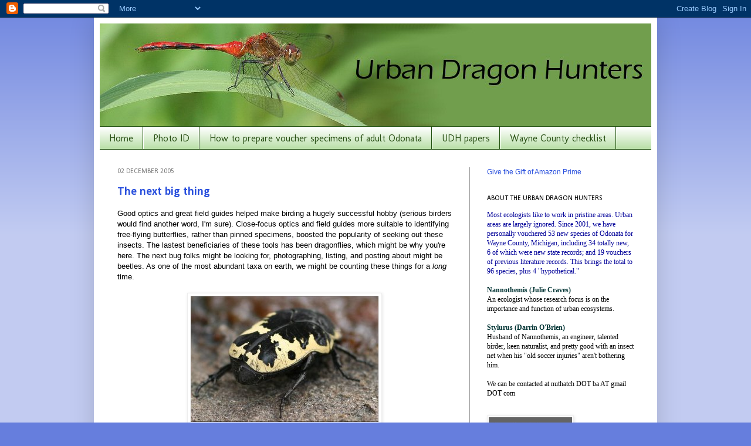

--- FILE ---
content_type: text/html; charset=UTF-8
request_url: https://urbanodes.blogspot.com/2005/
body_size: 42330
content:
<!DOCTYPE html>
<html class='v2' dir='ltr' lang='en'>
<head>
<link href='https://www.blogger.com/static/v1/widgets/335934321-css_bundle_v2.css' rel='stylesheet' type='text/css'/>
<meta content='width=1100' name='viewport'/>
<meta content='text/html; charset=UTF-8' http-equiv='Content-Type'/>
<meta content='blogger' name='generator'/>
<link href='https://urbanodes.blogspot.com/favicon.ico' rel='icon' type='image/x-icon'/>
<link href='http://urbanodes.blogspot.com/2005/' rel='canonical'/>
<link rel="alternate" type="application/atom+xml" title="Urban Dragon Hunters - Atom" href="https://urbanodes.blogspot.com/feeds/posts/default" />
<link rel="alternate" type="application/rss+xml" title="Urban Dragon Hunters - RSS" href="https://urbanodes.blogspot.com/feeds/posts/default?alt=rss" />
<link rel="service.post" type="application/atom+xml" title="Urban Dragon Hunters - Atom" href="https://www.blogger.com/feeds/9707956/posts/default" />
<!--Can't find substitution for tag [blog.ieCssRetrofitLinks]-->
<meta content='http://urbanodes.blogspot.com/2005/' property='og:url'/>
<meta content='Urban Dragon Hunters' property='og:title'/>
<meta content='' property='og:description'/>
<title>Urban Dragon Hunters: 2005</title>
<style type='text/css'>@font-face{font-family:'Calibri';font-style:normal;font-weight:400;font-display:swap;src:url(//fonts.gstatic.com/l/font?kit=J7afnpV-BGlaFfdAhLEY67FIEjg&skey=a1029226f80653a8&v=v15)format('woff2');unicode-range:U+0000-00FF,U+0131,U+0152-0153,U+02BB-02BC,U+02C6,U+02DA,U+02DC,U+0304,U+0308,U+0329,U+2000-206F,U+20AC,U+2122,U+2191,U+2193,U+2212,U+2215,U+FEFF,U+FFFD;}@font-face{font-family:'Calibri';font-style:normal;font-weight:700;font-display:swap;src:url(//fonts.gstatic.com/l/font?kit=J7aanpV-BGlaFfdAjAo9_pxqHxIZrCE&skey=cd2dd6afe6bf0eb2&v=v15)format('woff2');unicode-range:U+0000-00FF,U+0131,U+0152-0153,U+02BB-02BC,U+02C6,U+02DA,U+02DC,U+0304,U+0308,U+0329,U+2000-206F,U+20AC,U+2122,U+2191,U+2193,U+2212,U+2215,U+FEFF,U+FFFD;}@font-face{font-family:'Molengo';font-style:normal;font-weight:400;font-display:swap;src:url(//fonts.gstatic.com/s/molengo/v17/I_uuMpWeuBzZNBtQXb1akwKso5f4bA.woff2)format('woff2');unicode-range:U+0100-02BA,U+02BD-02C5,U+02C7-02CC,U+02CE-02D7,U+02DD-02FF,U+0304,U+0308,U+0329,U+1D00-1DBF,U+1E00-1E9F,U+1EF2-1EFF,U+2020,U+20A0-20AB,U+20AD-20C0,U+2113,U+2C60-2C7F,U+A720-A7FF;}@font-face{font-family:'Molengo';font-style:normal;font-weight:400;font-display:swap;src:url(//fonts.gstatic.com/s/molengo/v17/I_uuMpWeuBzZNBtQXbNakwKso5c.woff2)format('woff2');unicode-range:U+0000-00FF,U+0131,U+0152-0153,U+02BB-02BC,U+02C6,U+02DA,U+02DC,U+0304,U+0308,U+0329,U+2000-206F,U+20AC,U+2122,U+2191,U+2193,U+2212,U+2215,U+FEFF,U+FFFD;}@font-face{font-family:'Schoolbell';font-style:normal;font-weight:400;font-display:swap;src:url(//fonts.gstatic.com/s/schoolbell/v18/92zQtBZWOrcgoe-fgnJIZxUa60ZpbiU.woff2)format('woff2');unicode-range:U+0000-00FF,U+0131,U+0152-0153,U+02BB-02BC,U+02C6,U+02DA,U+02DC,U+0304,U+0308,U+0329,U+2000-206F,U+20AC,U+2122,U+2191,U+2193,U+2212,U+2215,U+FEFF,U+FFFD;}</style>
<style id='page-skin-1' type='text/css'><!--
/*
-----------------------------------------------
Blogger Template Style
Name:     Simple
Designer: Josh Peterson
URL:      www.noaesthetic.com
----------------------------------------------- */
/* Variable definitions
====================
<Variable name="keycolor" description="Main Color" type="color" default="#66bbdd"/>
<Group description="Page Text" selector="body">
<Variable name="body.font" description="Font" type="font"
default="normal normal 12px Arial, Tahoma, Helvetica, FreeSans, sans-serif"/>
<Variable name="body.text.color" description="Text Color" type="color" default="#222222"/>
</Group>
<Group description="Backgrounds" selector=".body-fauxcolumns-outer">
<Variable name="body.background.color" description="Outer Background" type="color" default="#66bbdd"/>
<Variable name="content.background.color" description="Main Background" type="color" default="#ffffff"/>
<Variable name="header.background.color" description="Header Background" type="color" default="transparent"/>
</Group>
<Group description="Links" selector=".main-outer">
<Variable name="link.color" description="Link Color" type="color" default="#2288bb"/>
<Variable name="link.visited.color" description="Visited Color" type="color" default="#888888"/>
<Variable name="link.hover.color" description="Hover Color" type="color" default="#33aaff"/>
</Group>
<Group description="Blog Title" selector=".header h1">
<Variable name="header.font" description="Font" type="font"
default="normal normal 60px Arial, Tahoma, Helvetica, FreeSans, sans-serif"/>
<Variable name="header.text.color" description="Title Color" type="color" default="#3399bb" />
</Group>
<Group description="Blog Description" selector=".header .description">
<Variable name="description.text.color" description="Description Color" type="color"
default="#777777" />
</Group>
<Group description="Tabs Text" selector=".tabs-inner .widget li a">
<Variable name="tabs.font" description="Font" type="font"
default="normal normal 14px Arial, Tahoma, Helvetica, FreeSans, sans-serif"/>
<Variable name="tabs.text.color" description="Text Color" type="color" default="#999999"/>
<Variable name="tabs.selected.text.color" description="Selected Color" type="color" default="#000000"/>
</Group>
<Group description="Tabs Background" selector=".tabs-outer .PageList">
<Variable name="tabs.background.color" description="Background Color" type="color" default="#f5f5f5"/>
<Variable name="tabs.selected.background.color" description="Selected Color" type="color" default="#eeeeee"/>
</Group>
<Group description="Post Title" selector="h3.post-title, .comments h4">
<Variable name="post.title.font" description="Font" type="font"
default="normal normal 22px Arial, Tahoma, Helvetica, FreeSans, sans-serif"/>
</Group>
<Group description="Date Header" selector=".date-header">
<Variable name="date.header.color" description="Text Color" type="color"
default="#000000"/>
<Variable name="date.header.background.color" description="Background Color" type="color"
default="transparent"/>
</Group>
<Group description="Post Footer" selector=".post-footer">
<Variable name="post.footer.text.color" description="Text Color" type="color" default="#666666"/>
<Variable name="post.footer.background.color" description="Background Color" type="color"
default="#f9f9f9"/>
<Variable name="post.footer.border.color" description="Shadow Color" type="color" default="#eeeeee"/>
</Group>
<Group description="Gadgets" selector="h2">
<Variable name="widget.title.font" description="Title Font" type="font"
default="normal bold 11px Arial, Tahoma, Helvetica, FreeSans, sans-serif"/>
<Variable name="widget.title.text.color" description="Title Color" type="color" default="#000000"/>
<Variable name="widget.alternate.text.color" description="Alternate Color" type="color" default="#999999"/>
</Group>
<Group description="Images" selector=".main-inner">
<Variable name="image.background.color" description="Background Color" type="color" default="#ffffff"/>
<Variable name="image.border.color" description="Border Color" type="color" default="#eeeeee"/>
<Variable name="image.text.color" description="Caption Text Color" type="color" default="#000000"/>
</Group>
<Group description="Accents" selector=".content-inner">
<Variable name="body.rule.color" description="Separator Line Color" type="color" default="#eeeeee"/>
<Variable name="tabs.border.color" description="Tabs Border Color" type="color" default="#999999"/>
</Group>
<Variable name="body.background" description="Body Background" type="background"
color="#667edd" default="$(color) none repeat scroll top left"/>
<Variable name="body.background.override" description="Body Background Override" type="string" default=""/>
<Variable name="body.background.gradient.cap" description="Body Gradient Cap" type="url"
default="url(http://www.blogblog.com/1kt/simple/gradients_light.png)"/>
<Variable name="body.background.gradient.tile" description="Body Gradient Tile" type="url"
default="url(http://www.blogblog.com/1kt/simple/body_gradient_tile_light.png)"/>
<Variable name="content.background.color.selector" description="Content Background Color Selector" type="string" default=".content-inner"/>
<Variable name="content.padding" description="Content Padding" type="length" default="10px"/>
<Variable name="content.padding.horizontal" description="Content Horizontal Padding" type="length" default="10px"/>
<Variable name="content.shadow.spread" description="Content Shadow Spread" type="length" default="40px"/>
<Variable name="content.shadow.spread.webkit" description="Content Shadow Spread (WebKit)" type="length" default="5px"/>
<Variable name="content.shadow.spread.ie" description="Content Shadow Spread (IE)" type="length" default="10px"/>
<Variable name="main.border.width" description="Main Border Width" type="length" default="0"/>
<Variable name="header.background.gradient" description="Header Gradient" type="url" default="none"/>
<Variable name="header.shadow.offset.left" description="Header Shadow Offset Left" type="length" default="-1px"/>
<Variable name="header.shadow.offset.top" description="Header Shadow Offset Top" type="length" default="-1px"/>
<Variable name="header.shadow.spread" description="Header Shadow Spread" type="length" default="1px"/>
<Variable name="header.padding" description="Header Padding" type="length" default="30px"/>
<Variable name="header.border.size" description="Header Border Size" type="length" default="1px"/>
<Variable name="header.bottom.border.size" description="Header Bottom Border Size" type="length" default="1px"/>
<Variable name="header.border.horizontalsize" description="Header Horizontal Border Size" type="length" default="0"/>
<Variable name="description.text.size" description="Description Text Size" type="string" default="140%"/>
<Variable name="tabs.margin.top" description="Tabs Margin Top" type="length" default="0" />
<Variable name="tabs.margin.side" description="Tabs Side Margin" type="length" default="30px" />
<Variable name="tabs.background.gradient" description="Tabs Background Gradient" type="url"
default="url(http://www.blogblog.com/1kt/simple/gradients_light.png)"/>
<Variable name="tabs.border.width" description="Tabs Border Width" type="length" default="1px"/>
<Variable name="tabs.bevel.border.width" description="Tabs Bevel Border Width" type="length" default="1px"/>
<Variable name="date.header.padding" description="Date Header Padding" type="string" default="inherit"/>
<Variable name="date.header.letterspacing" description="Date Header Letter Spacing" type="string" default="inherit"/>
<Variable name="date.header.margin" description="Date Header Margin" type="string" default="inherit"/>
<Variable name="post.margin.bottom" description="Post Bottom Margin" type="length" default="25px"/>
<Variable name="image.border.small.size" description="Image Border Small Size" type="length" default="2px"/>
<Variable name="image.border.large.size" description="Image Border Large Size" type="length" default="5px"/>
<Variable name="page.width.selector" description="Page Width Selector" type="string" default=".region-inner"/>
<Variable name="page.width" description="Page Width" type="string" default="auto"/>
<Variable name="main.section.margin" description="Main Section Margin" type="length" default="15px"/>
<Variable name="main.padding" description="Main Padding" type="length" default="15px"/>
<Variable name="main.padding.top" description="Main Padding Top" type="length" default="30px"/>
<Variable name="main.padding.bottom" description="Main Padding Bottom" type="length" default="30px"/>
<Variable name="paging.background"
color="#ffffff"
description="Background of blog paging area" type="background"
default="transparent none no-repeat scroll top center"/>
<Variable name="footer.bevel" description="Bevel border length of footer" type="length" default="0"/>
<Variable name="mobile.background.overlay" description="Mobile Background Overlay" type="string"
default="transparent none repeat scroll top left"/>
<Variable name="mobile.background.size" description="Mobile Background Size" type="string" default="auto"/>
<Variable name="mobile.button.color" description="Mobile Button Color" type="color" default="#ffffff" />
<Variable name="startSide" description="Side where text starts in blog language" type="automatic" default="left"/>
<Variable name="endSide" description="Side where text ends in blog language" type="automatic" default="right"/>
*/
/* Content
----------------------------------------------- */
body {
font: normal normal 12px Arial, Tahoma, Helvetica, FreeSans, sans-serif;
color: #000000;
background: #667edd none repeat scroll top left;
padding: 0 40px 40px 40px;
}
html body .region-inner {
min-width: 0;
max-width: 100%;
width: auto;
}
a:link {
text-decoration:none;
color: #2a50dd;
}
a:visited {
text-decoration:none;
color: #44a320;
}
a:hover {
text-decoration:underline;
color: #00ff00;
}
.body-fauxcolumn-outer .fauxcolumn-inner {
background: transparent url(//www.blogblog.com/1kt/simple/body_gradient_tile_light.png) repeat scroll top left;
_background-image: none;
}
.body-fauxcolumn-outer .cap-top {
position: absolute;
z-index: 1;
height: 400px;
width: 100%;
background: #667edd none repeat scroll top left;
}
.body-fauxcolumn-outer .cap-top .cap-left {
width: 100%;
background: transparent url(//www.blogblog.com/1kt/simple/gradients_light.png) repeat-x scroll top left;
_background-image: none;
}
.content-outer {
-moz-box-shadow: 0 0 40px rgba(0, 0, 0, .15);
-webkit-box-shadow: 0 0 5px rgba(0, 0, 0, .15);
-goog-ms-box-shadow: 0 0 10px #333333;
box-shadow: 0 0 40px rgba(0, 0, 0, .15);
margin-bottom: 1px;
}
.content-inner {
padding: 10px 10px;
}
.content-inner {
background-color: #ffffff;
}
/* Header
----------------------------------------------- */
.header-outer {
background: transparent none repeat-x scroll 0 -400px;
_background-image: none;
}
.Header h1 {
font: normal normal 60px Schoolbell;
color: transparent;
visibility:hidden;
text-shadow: -1px -1px 1px rgba(0, 0, 0, .2);
}
.Header h1 a {
color: transparent;
}
.Header .description {
font-size: 140%;
color: #7f7f7f;
}
.header-inner .Header .titlewrapper {
padding: 22px 30px;
}
.header-inner .Header .descriptionwrapper {
padding: 0 30px;
}
/* Tabs
----------------------------------------------- */
.tabs-inner .section:first-child {
border-top: 1px solid #21510f;
}
.tabs-inner .section:first-child ul {
margin-top: -1px;
border-top: 1px solid #21510f;
border-left: 0 solid #21510f;
border-right: 0 solid #21510f;
}
.tabs-inner .widget ul {
background: #b5dda3 url(//www.blogblog.com/1kt/simple/gradients_light.png) repeat-x scroll 0 -800px;
_background-image: none;
border-bottom: 1px solid #21510f;
margin-top: 0;
margin-left: -30px;
margin-right: -30px;
}
.tabs-inner .widget li a {
display: inline-block;
padding: .6em 1em;
font: normal normal 16px Molengo;
color: #274e13;
border-left: 1px solid #ffffff;
border-right: 1px solid #21510f;
}
.tabs-inner .widget li:first-child a {
border-left: none;
}
.tabs-inner .widget li.selected a, .tabs-inner .widget li a:hover {
color: #000000;
background-color: #93c47d;
text-decoration: none;
}
/* Columns
----------------------------------------------- */
.main-outer {
border-top: 0 solid #999999;
}
.fauxcolumn-left-outer .fauxcolumn-inner {
border-right: 1px solid #999999;
}
.fauxcolumn-right-outer .fauxcolumn-inner {
border-left: 1px solid #999999;
}
/* Headings
----------------------------------------------- */
h2 {
margin: 0 0 1em 0;
font: normal normal 12px Calibri;
color: #000000;
text-transform: uppercase;
}
/* Widgets
----------------------------------------------- */
.widget .zippy {
color: #999999;
text-shadow: 2px 2px 1px rgba(0, 0, 0, .1);
}
.widget .popular-posts ul {
list-style: none;
}
/* Posts
----------------------------------------------- */
.date-header span {
background-color: transparent;
color: #7f7f7f;
padding: inherit;
letter-spacing: inherit;
margin: inherit;
}
.main-inner {
padding-top: 30px;
padding-bottom: 30px;
}
.main-inner .column-center-inner {
padding: 0 15px;
}
.main-inner .column-center-inner .section {
margin: 0 15px;
}
.post {
margin: 0 0 25px 0;
}
h3.post-title, .comments h4 {
font: normal bold 20px Calibri;
margin: .75em 0 0;
}
.post-body {
font-size: 110%;
line-height: 1.4;
position: relative;
}
.post-body img, .post-body .tr-caption-container, .Profile img, .Image img,
.BlogList .item-thumbnail img {
padding: 2px;
background: #ffffff;
border: 1px solid #eeeeee;
-moz-box-shadow: 1px 1px 5px rgba(0, 0, 0, .1);
-webkit-box-shadow: 1px 1px 5px rgba(0, 0, 0, .1);
box-shadow: 1px 1px 5px rgba(0, 0, 0, .1);
}
.post-body img, .post-body .tr-caption-container {
padding: 5px;
}
.post-body .tr-caption-container {
color: #000000;
}
.post-body .tr-caption-container img {
padding: 0;
background: transparent;
border: none;
-moz-box-shadow: 0 0 0 rgba(0, 0, 0, .1);
-webkit-box-shadow: 0 0 0 rgba(0, 0, 0, .1);
box-shadow: 0 0 0 rgba(0, 0, 0, .1);
}
.post-header {
margin: 0 0 1.5em;
line-height: 1.6;
font-size: 90%;
}
.post-footer {
margin: 20px -2px 0;
padding: 5px 10px;
color: #666666;
background-color: #f9f9f9;
border-bottom: 1px solid #eeeeee;
line-height: 1.6;
font-size: 90%;
}
#comments .comment-author {
padding-top: 1.5em;
border-top: 1px solid #999999;
background-position: 0 1.5em;
}
#comments .comment-author:first-child {
padding-top: 0;
border-top: none;
}
.avatar-image-container {
margin: .2em 0 0;
}
#comments .avatar-image-container img {
border: 1px solid #eeeeee;
}
/* Accents
---------------------------------------------- */
.section-columns td.columns-cell {
border-left: 1px solid #999999;
}
.blog-pager {
background: transparent none no-repeat scroll top center;
}
.blog-pager-older-link, .home-link,
.blog-pager-newer-link {
background-color: #ffffff;
padding: 5px;
}
.footer-outer {
border-top: 0 dashed #bbbbbb;
}
/* Mobile
----------------------------------------------- */
body.mobile  {
background-size: auto;
}
.mobile .body-fauxcolumn-outer {
background: transparent none repeat scroll top left;
}
.mobile .body-fauxcolumn-outer .cap-top {
background-size: 100% auto;
}
.mobile .content-outer {
-webkit-box-shadow: 0 0 3px rgba(0, 0, 0, .15);
box-shadow: 0 0 3px rgba(0, 0, 0, .15);
padding: 0 40px;
}
body.mobile .AdSense {
margin: 0 -40px;
}
.mobile .tabs-inner .widget ul {
margin-left: 0;
margin-right: 0;
}
.mobile .post {
margin: 0;
}
.mobile .main-inner .column-center-inner .section {
margin: 0;
}
.mobile .date-header span {
padding: 0.1em 10px;
margin: 0 -10px;
}
.mobile h3.post-title {
margin: 0;
}
.mobile .blog-pager {
background: transparent none no-repeat scroll top center;
}
.mobile .footer-outer {
border-top: none;
}
.mobile .main-inner, .mobile .footer-inner {
background-color: #ffffff;
}
.mobile-index-contents {
color: #000000;
}
.mobile-link-button {
background-color: #2a50dd;
}
.mobile-link-button a:link, .mobile-link-button a:visited {
color: #ffffff;
}
.mobile .tabs-inner .section:first-child {
border-top: none;
}
.mobile .tabs-inner .PageList .widget-content {
background-color: #93c47d;
color: #000000;
border-top: 1px solid #21510f;
border-bottom: 1px solid #21510f;
}
.mobile .tabs-inner .PageList .widget-content .pagelist-arrow {
border-left: 1px solid #21510f;
}

--></style>
<style id='template-skin-1' type='text/css'><!--
body {
min-width: 960px;
}
.content-outer, .content-fauxcolumn-outer, .region-inner {
min-width: 960px;
max-width: 960px;
_width: 960px;
}
.main-inner .columns {
padding-left: 0px;
padding-right: 310px;
}
.main-inner .fauxcolumn-center-outer {
left: 0px;
right: 310px;
/* IE6 does not respect left and right together */
_width: expression(this.parentNode.offsetWidth -
parseInt("0px") -
parseInt("310px") + 'px');
}
.main-inner .fauxcolumn-left-outer {
width: 0px;
}
.main-inner .fauxcolumn-right-outer {
width: 310px;
}
.main-inner .column-left-outer {
width: 0px;
right: 100%;
margin-left: -0px;
}
.main-inner .column-right-outer {
width: 310px;
margin-right: -310px;
}
#layout {
min-width: 0;
}
#layout .content-outer {
min-width: 0;
width: 800px;
}
#layout .region-inner {
min-width: 0;
width: auto;
}
body#layout div.add_widget {
padding: 8px;
}
body#layout div.add_widget a {
margin-left: 32px;
}
--></style>
<link href='https://www.blogger.com/dyn-css/authorization.css?targetBlogID=9707956&amp;zx=cff2a86f-7fd3-4ea6-8e76-83830f55b475' media='none' onload='if(media!=&#39;all&#39;)media=&#39;all&#39;' rel='stylesheet'/><noscript><link href='https://www.blogger.com/dyn-css/authorization.css?targetBlogID=9707956&amp;zx=cff2a86f-7fd3-4ea6-8e76-83830f55b475' rel='stylesheet'/></noscript>
<meta name='google-adsense-platform-account' content='ca-host-pub-1556223355139109'/>
<meta name='google-adsense-platform-domain' content='blogspot.com'/>

<!-- data-ad-client=ca-pub-0082717417848730 -->

</head>
<body class='loading'>
<div class='navbar section' id='navbar' name='Navbar'><div class='widget Navbar' data-version='1' id='Navbar1'><script type="text/javascript">
    function setAttributeOnload(object, attribute, val) {
      if(window.addEventListener) {
        window.addEventListener('load',
          function(){ object[attribute] = val; }, false);
      } else {
        window.attachEvent('onload', function(){ object[attribute] = val; });
      }
    }
  </script>
<div id="navbar-iframe-container"></div>
<script type="text/javascript" src="https://apis.google.com/js/platform.js"></script>
<script type="text/javascript">
      gapi.load("gapi.iframes:gapi.iframes.style.bubble", function() {
        if (gapi.iframes && gapi.iframes.getContext) {
          gapi.iframes.getContext().openChild({
              url: 'https://www.blogger.com/navbar/9707956?origin\x3dhttps://urbanodes.blogspot.com',
              where: document.getElementById("navbar-iframe-container"),
              id: "navbar-iframe"
          });
        }
      });
    </script><script type="text/javascript">
(function() {
var script = document.createElement('script');
script.type = 'text/javascript';
script.src = '//pagead2.googlesyndication.com/pagead/js/google_top_exp.js';
var head = document.getElementsByTagName('head')[0];
if (head) {
head.appendChild(script);
}})();
</script>
</div></div>
<div class='body-fauxcolumns'>
<div class='fauxcolumn-outer body-fauxcolumn-outer'>
<div class='cap-top'>
<div class='cap-left'></div>
<div class='cap-right'></div>
</div>
<div class='fauxborder-left'>
<div class='fauxborder-right'></div>
<div class='fauxcolumn-inner'>
</div>
</div>
<div class='cap-bottom'>
<div class='cap-left'></div>
<div class='cap-right'></div>
</div>
</div>
</div>
<div class='content'>
<div class='content-fauxcolumns'>
<div class='fauxcolumn-outer content-fauxcolumn-outer'>
<div class='cap-top'>
<div class='cap-left'></div>
<div class='cap-right'></div>
</div>
<div class='fauxborder-left'>
<div class='fauxborder-right'></div>
<div class='fauxcolumn-inner'>
</div>
</div>
<div class='cap-bottom'>
<div class='cap-left'></div>
<div class='cap-right'></div>
</div>
</div>
</div>
<div class='content-outer'>
<div class='content-cap-top cap-top'>
<div class='cap-left'></div>
<div class='cap-right'></div>
</div>
<div class='fauxborder-left content-fauxborder-left'>
<div class='fauxborder-right content-fauxborder-right'></div>
<div class='content-inner'>
<header>
<div class='header-outer'>
<div class='header-cap-top cap-top'>
<div class='cap-left'></div>
<div class='cap-right'></div>
</div>
<div class='fauxborder-left header-fauxborder-left'>
<div class='fauxborder-right header-fauxborder-right'></div>
<div class='region-inner header-inner'>
<div class='header section' id='header' name='Header'><div class='widget Header' data-version='1' id='Header1'>
<div id='header-inner'>
<a href='https://urbanodes.blogspot.com/' style='display: block'>
<img alt='Urban Dragon Hunters' height='175px; ' id='Header1_headerimg' src='https://blogger.googleusercontent.com/img/b/R29vZ2xl/AVvXsEhHxpL0-ybfZ50Ubn67MsNTdnN_3CYC32MqzpxH0AiPAO-aZ9DGqTOTsRHktjtC12AoaOFLNP4MF3sNcpWGLFts9SKpuvOBCMUCVxD_g-vaEci0jn6HRP_tcd0Ql8pxSzT1DH6-Kg/s1600/UDH-RUME-1.jpg' style='display: block' width='960px; '/>
</a>
</div>
</div></div>
</div>
</div>
<div class='header-cap-bottom cap-bottom'>
<div class='cap-left'></div>
<div class='cap-right'></div>
</div>
</div>
</header>
<div class='tabs-outer'>
<div class='tabs-cap-top cap-top'>
<div class='cap-left'></div>
<div class='cap-right'></div>
</div>
<div class='fauxborder-left tabs-fauxborder-left'>
<div class='fauxborder-right tabs-fauxborder-right'></div>
<div class='region-inner tabs-inner'>
<div class='tabs section' id='crosscol' name='Cross-Column'><div class='widget PageList' data-version='1' id='PageList1'>
<h2>Pages</h2>
<div class='widget-content'>
<ul>
<li>
<a href='https://urbanodes.blogspot.com/'>Home</a>
</li>
<li>
<a href='https://urbanodes.blogspot.com/p/photo-id.html'>Photo ID</a>
</li>
<li>
<a href='https://urbanodes.blogspot.com/p/how-to-prepare-and-submit-voucher.html'>How to prepare voucher specimens of adult Odonata</a>
</li>
<li>
<a href='https://urbanodes.blogspot.com/p/udh-papers.html'>UDH papers</a>
</li>
<li>
<a href='https://urbanodes.blogspot.com/p/wayne-county-checklist.html'>Wayne County checklist</a>
</li>
</ul>
<div class='clear'></div>
</div>
</div></div>
<div class='tabs no-items section' id='crosscol-overflow' name='Cross-Column 2'></div>
</div>
</div>
<div class='tabs-cap-bottom cap-bottom'>
<div class='cap-left'></div>
<div class='cap-right'></div>
</div>
</div>
<div class='main-outer'>
<div class='main-cap-top cap-top'>
<div class='cap-left'></div>
<div class='cap-right'></div>
</div>
<div class='fauxborder-left main-fauxborder-left'>
<div class='fauxborder-right main-fauxborder-right'></div>
<div class='region-inner main-inner'>
<div class='columns fauxcolumns'>
<div class='fauxcolumn-outer fauxcolumn-center-outer'>
<div class='cap-top'>
<div class='cap-left'></div>
<div class='cap-right'></div>
</div>
<div class='fauxborder-left'>
<div class='fauxborder-right'></div>
<div class='fauxcolumn-inner'>
</div>
</div>
<div class='cap-bottom'>
<div class='cap-left'></div>
<div class='cap-right'></div>
</div>
</div>
<div class='fauxcolumn-outer fauxcolumn-left-outer'>
<div class='cap-top'>
<div class='cap-left'></div>
<div class='cap-right'></div>
</div>
<div class='fauxborder-left'>
<div class='fauxborder-right'></div>
<div class='fauxcolumn-inner'>
</div>
</div>
<div class='cap-bottom'>
<div class='cap-left'></div>
<div class='cap-right'></div>
</div>
</div>
<div class='fauxcolumn-outer fauxcolumn-right-outer'>
<div class='cap-top'>
<div class='cap-left'></div>
<div class='cap-right'></div>
</div>
<div class='fauxborder-left'>
<div class='fauxborder-right'></div>
<div class='fauxcolumn-inner'>
</div>
</div>
<div class='cap-bottom'>
<div class='cap-left'></div>
<div class='cap-right'></div>
</div>
</div>
<!-- corrects IE6 width calculation -->
<div class='columns-inner'>
<div class='column-center-outer'>
<div class='column-center-inner'>
<div class='main section' id='main' name='Main'><div class='widget Blog' data-version='1' id='Blog1'>
<div class='blog-posts hfeed'>

          <div class="date-outer">
        
<h2 class='date-header'><span>02 December 2005</span></h2>

          <div class="date-posts">
        
<div class='post-outer'>
<div class='post hentry'>
<a name='113357878035533448'></a>
<h3 class='post-title entry-title'>
<a href='https://urbanodes.blogspot.com/2005/12/next-big-thing.html'>The next big thing</a>
</h3>
<div class='post-header'>
<div class='post-header-line-1'></div>
</div>
<div class='post-body entry-content' id='post-body-113357878035533448'>
Good optics and great field guides helped make birding a hugely successful hobby (serious birders would find another word, I'm sure). Close-focus optics and field guides more suitable to identifying free-flying butterflies, rather than pinned specimens, boosted the popularity of seeking out these insects. The lastest beneficiaries of these tools has been dragonflies, which might be why you're here. The next bug folks might be looking for, photographing, listing, and posting about might be beetles. As one of the most abundant taxa on earth, we might be counting these things for a <span style="font-style: italic;">long </span>time.<br /><br /><a href="//photos1.blogger.com/blogger/1103/719/1600/flowerbeetle.jpg" onblur="try {parent.deselectBloggerImageGracefully();} catch(e) {}"><img alt="" border="0" src="//photos1.blogger.com/blogger/1103/719/320/flowerbeetle.jpg" style="margin: 0px auto 10px; display: block; text-align: center; cursor: pointer;"></a><br />We found this Harlequin Flower Beetle (<span style="font-style: italic;">Gymnetis caseyi</span>) in Texas slurping up some fermented slop that had been slapped out to attract sap-seeking butterflies. Those fine lines on the wing covers (elytra) are scratches, like gouges in the paint job of a Volkswagen. <br /><br />One guy who is already thinking "beetle" is Mike Quinn of Texas Parks &amp; Wildlife, who set up the Texas Beetle Information page, where you can see much <a href="http://texasento.net/caseyi.htm">nicer photos of the Harlequin Flower Beetle with references and other info</a>.
<div style='clear: both;'></div>
</div>
<div class='post-footer'>
<div class='post-footer-line post-footer-line-1'><span class='post-author vcard'>
Posted by
<span class='fn'>JAC</span>
</span>
<span class='post-comment-link'>
<a class='comment-link' href='https://www.blogger.com/comment/fullpage/post/9707956/113357878035533448' onclick='javascript:window.open(this.href, "bloggerPopup", "toolbar=0,location=0,statusbar=1,menubar=0,scrollbars=yes,width=640,height=500"); return false;'>2
comments</a>
</span>
<span class='post-icons'>
</span>
<div class='post-share-buttons goog-inline-block'>
<a class='goog-inline-block share-button sb-email' href='https://www.blogger.com/share-post.g?blogID=9707956&postID=113357878035533448&target=email' target='_blank' title='Email This'><span class='share-button-link-text'>Email This</span></a><a class='goog-inline-block share-button sb-blog' href='https://www.blogger.com/share-post.g?blogID=9707956&postID=113357878035533448&target=blog' onclick='window.open(this.href, "_blank", "height=270,width=475"); return false;' target='_blank' title='BlogThis!'><span class='share-button-link-text'>BlogThis!</span></a><a class='goog-inline-block share-button sb-twitter' href='https://www.blogger.com/share-post.g?blogID=9707956&postID=113357878035533448&target=twitter' target='_blank' title='Share to X'><span class='share-button-link-text'>Share to X</span></a><a class='goog-inline-block share-button sb-facebook' href='https://www.blogger.com/share-post.g?blogID=9707956&postID=113357878035533448&target=facebook' onclick='window.open(this.href, "_blank", "height=430,width=640"); return false;' target='_blank' title='Share to Facebook'><span class='share-button-link-text'>Share to Facebook</span></a><a class='goog-inline-block share-button sb-pinterest' href='https://www.blogger.com/share-post.g?blogID=9707956&postID=113357878035533448&target=pinterest' target='_blank' title='Share to Pinterest'><span class='share-button-link-text'>Share to Pinterest</span></a>
</div>
</div>
<div class='post-footer-line post-footer-line-2'></div>
<div class='post-footer-line post-footer-line-3'></div>
</div>
</div>
</div>

          </div></div>
        

          <div class="date-outer">
        
<h2 class='date-header'><span>29 November 2005</span></h2>

          <div class="date-posts">
        
<div class='post-outer'>
<div class='post hentry'>
<a name='113330065621518281'></a>
<h3 class='post-title entry-title'>
<a href='https://urbanodes.blogspot.com/2005/11/hot-times-in-lrgv.html'>Hot times in the LRGV</a>
</h3>
<div class='post-header'>
<div class='post-header-line-1'></div>
</div>
<div class='post-body entry-content' id='post-body-113330065621518281'>
<a href="//photos1.blogger.com/blogger/1103/719/1600/blacksetwing.jpg" onblur="try {parent.deselectBloggerImageGracefully();} catch(e) {}"><img alt="" border="0" src="//photos1.blogger.com/blogger/1103/719/320/blacksetwing.jpg" style="margin: 0pt 10px 10px 0pt; float: right; cursor: pointer;"></a>Stylurus and I have made more than one holiday trip to the Lower Rio Grande Valley of Texas to enjoy the birds, butterflies, and dragonflies. Even in late fall and winter, you never know what you might find there, and often there are rarities of all these taxa.<br /><br />Of course, the weather is always better there than here, and this weekend was no exception. We left Michigan in a howling snowstorm with the temps about 15 degree F. The Valley was sunny and hot, hotter than any of our previous November visits. That meant ponds, ditches, and the Rio Grande were buzzing with odonata!<br /><br />We looked for odonata at several locations, primarily Santa Ana National Wildlife Refuge (SANWR), Bentsen-Rio Grande Valley State Park/World Birding Center, Edinburg Scenic Wetlands, and along the Rio Grande at Salineno. We ended up with over two dozen species, which is quite respectable for this time of year:<br /><br /><span style="color: rgb(0, 0, 0); font-weight: bold;">American Rubyspot</span> (<span style="font-style: italic;">Hetaerina americana</span>)<br /><span style="font-weight: bold;">Common Spreadwing</span> (<span style="font-style: italic;">Lestes disjunctus</span>)<br />We are still examining some photos of another female <span style="font-style: italic;">Lestes</span><br /><span style="font-weight: bold;">Blue-fronted Dancer</span> (<span style="font-style: italic;">Argia apicaulis</span>)<br /><span style="font-weight: bold;">Blue-ringed Dancer</span> (<span style="font-style: italic;">A. sedula</span>) &#8211; <span style="font-size:85%;">According to both Abbott's great book, <a href="http://www.amazon.com/exec/obidos/redirect?tag=urbandragonhu-20&amp;creative=9325&amp;camp=1789&amp;link_code=as2&amp;path=ASIN/0691113645"><span style="font-style: italic;">Dragonflies and Damselflies of Texas and the South-Central States</span></a>, and his web site, <a href="http://odonatacentral.bfl.utexas.edu/">Odonata Central</a>, a late date for the region.  We had at least a half dozen along the irrigation canal at Bentsen.</span><br /><span style="font-weight: bold;">Dusky Dancer</span> (<span style="font-style: italic;">A. translata</span>)<br /><span style="font-weight: bold;">Double-striped Bluet</span> (<span style="font-style: italic;">Enallagma basidens</span>) <span style="font-size:85%;">-- One male along the irrigation canal at Bentsen; late date.</span><br /><span style="font-weight: bold;">Familiar Bluet</span> (<span style="font-style: italic;">E. civile</span>)<br /><span style="font-weight: bold;">Neotropical Bluet</span> (<span style="font-style: italic;">E. novaehipaniae</span>) <span style="font-size:85%;">-- A lifer for us.  I picked it out of a spider web at Salineno so I was able to confirm the ID later.</span><br /><span style="font-weight: bold;">Rambur&#8217;s Forktail </span>(<span style="font-style: italic;">Ischnura ramburii</span>) &#8211; <span style="font-size:85%;">We photographed one interesting blue-thoraxed male along the irrigation canal at Bentsen.</span><br /><span style="font-weight: bold;">Caribbean Yellowface </span>(<span style="font-style: italic;">Neoerythromma cultellatum</span>) <span style="font-size:85%;">- A lifer, a pair in tandem along the irrigation canal at Bentsen; late date. These were super-cool. Wish we could have gotten a photo (without falling in the canal). </span><br /><span style="font-weight: bold;">Desert Firetail</span> (<span style="font-style: italic;">Telebasis salva</span>)<br />C<span style="font-weight: bold;">ommon Green Darner </span>(<span style="font-style: italic;">Anax junius</span>)<br /><span style="font-weight: bold;">Black Setwing</span> (<span style="font-style: italic;">Dythemis nigrescens</span>) -- <span style="font-size:85%;">Quite common, handsome little guys like the one pictured above.</span><br /><span style="font-weight: bold;">Pin-tailed Pondhawk</span> (<span style="font-style: italic;">Erythemis plebeja</span>) <span style="font-size:85%;">&#8211; One male at the ponds near the front entrance of SANWR; late date by over a month.</span><br /><span style="font-weight: bold;">Eastern Pondhawk</span> (<span style="font-style: italic;">Erythemis simplicollis</span>)<center><br /><a href="//photos1.blogger.com/blogger/1103/719/1600/scsylph.jpg" onblur="try {parent.deselectBloggerImageGracefully();} catch(e) {}"><img alt="" border="0" src="//photos1.blogger.com/blogger/1103/719/320/scsylph.jpg" style="margin: 0pt 0pt 10px 10px; cursor: pointer;"></a></center><span style="font-weight: bold;">Straw-colored Slyph</span> (<span style="font-style: italic;">Macrothemis inacuta</span>) --  <span style="font-size:85%;">A lifer for us, seen two days in a row at the very dry, waterless old manager's residence at SANWR. Also late by over a month. It finally posed for a photo, above.</span><br /><span style="font-weight: bold;">Spot-tailed Dasher </span>(<span style="font-style: italic;">Micrathyria aequalis</span>) &#8211;<span style="font-size:85%;">Also quite late.</span><br /><span style="font-weight: bold;">Thornbush Dasher </span>(<span style="font-style: italic;">Micrathyria hageni)</span><br /><span style="font-weight: bold;">Roseate Skimmer</span> (<span style="font-style: italic;">Orthemis ferruginea</span>)<br /><span style="font-weight: bold;">Blue Dasher</span> (<span style="font-style: italic;">Pachydiplax longipennis</span>)<br /><span style="font-weight: bold;">Wandering Glider</span> (<span style="font-style: italic;">Pantala flavescens</span>)<br /><span style="font-weight: bold;">Eastern Amberwing</span> (<span style="font-style: italic;">Perithemis tenera</span>) <span style="font-size:85%;">&#8211; One female along irrigation canal at Bentsen was also a little late.</span><br /><span style="font-weight: bold;">Filigree Skimmer</span> (<span style="font-style: italic;">Pseudoleon superbus</span>) &#8211; <span style="font-size:85%;">This stunning ode was not a lifer, as we had seen one at SANWR two years ago. Theoretically, there really isn't great breeding habitat (noted as desert ponds and slow streams) in the vicinity for them, and they are thought to be vagrants. This time, we saw four individuals at SANWR, none of which were near water. The female below was also at the</span> <span style="font-size:85%;">old manager's residence, where we had nine different odonata species!  Abbott lists no dates past late August.</span><a href="//photos1.blogger.com/blogger/1103/719/1600/filigreeskim.jpg" onblur="try {parent.deselectBloggerImageGracefully();} catch(e) {}"><img alt="" border="0" src="//photos1.blogger.com/blogger/1103/719/320/filigreeskim.jpg" style="margin: 0pt 0pt 10px 10px; cursor: pointer;"></a><br /><span style="font-weight: bold;">Variegated Meadowhawk</span> <span style="font-style: italic;">(Sympetrum corruptum</span>)<br /><span style="font-weight: bold;">Black Saddlebags</span> (<span style="font-style: italic;">Tramea lacerata</span>)<span style="font-weight: bold;"><br />Red Saddlebags</span> (<span style="font-style: italic;">T. onusta</span>)<br /><br /><a href="//photos1.blogger.com/blogger/1103/719/1600/filigreeskim.jpg" onblur="try {parent.deselectBloggerImageGracefully();} catch(e) {}"></a><p>Many of these late dates mostly reflect the lack of work in the Valley at this time of year. With the addition of Josh Rose on the staff of the World Birding Center, this should change. Josh is great with birds, getting a crash course in rare Texas butterflies, has a keen interest in beetles and other insects, and is a very enthusiastic odonatist, having worked on them for his PhD. He is leading regular dragonfly walks at Bentsen, and is sure to find many more interesting odes in the months to come. He's not only knowledgeable, but friendly and generous with his time. Thanks for your help, Josh!<br /></p>
<div style='clear: both;'></div>
</div>
<div class='post-footer'>
<div class='post-footer-line post-footer-line-1'><span class='post-author vcard'>
Posted by
<span class='fn'>JAC</span>
</span>
<span class='post-comment-link'>
<a class='comment-link' href='https://www.blogger.com/comment/fullpage/post/9707956/113330065621518281' onclick='javascript:window.open(this.href, "bloggerPopup", "toolbar=0,location=0,statusbar=1,menubar=0,scrollbars=yes,width=640,height=500"); return false;'>3
comments</a>
</span>
<span class='post-icons'>
</span>
<div class='post-share-buttons goog-inline-block'>
<a class='goog-inline-block share-button sb-email' href='https://www.blogger.com/share-post.g?blogID=9707956&postID=113330065621518281&target=email' target='_blank' title='Email This'><span class='share-button-link-text'>Email This</span></a><a class='goog-inline-block share-button sb-blog' href='https://www.blogger.com/share-post.g?blogID=9707956&postID=113330065621518281&target=blog' onclick='window.open(this.href, "_blank", "height=270,width=475"); return false;' target='_blank' title='BlogThis!'><span class='share-button-link-text'>BlogThis!</span></a><a class='goog-inline-block share-button sb-twitter' href='https://www.blogger.com/share-post.g?blogID=9707956&postID=113330065621518281&target=twitter' target='_blank' title='Share to X'><span class='share-button-link-text'>Share to X</span></a><a class='goog-inline-block share-button sb-facebook' href='https://www.blogger.com/share-post.g?blogID=9707956&postID=113330065621518281&target=facebook' onclick='window.open(this.href, "_blank", "height=430,width=640"); return false;' target='_blank' title='Share to Facebook'><span class='share-button-link-text'>Share to Facebook</span></a><a class='goog-inline-block share-button sb-pinterest' href='https://www.blogger.com/share-post.g?blogID=9707956&postID=113330065621518281&target=pinterest' target='_blank' title='Share to Pinterest'><span class='share-button-link-text'>Share to Pinterest</span></a>
</div>
</div>
<div class='post-footer-line post-footer-line-2'></div>
<div class='post-footer-line post-footer-line-3'></div>
</div>
</div>
</div>

          </div></div>
        

          <div class="date-outer">
        
<h2 class='date-header'><span>13 November 2005</span></h2>

          <div class="date-posts">
        
<div class='post-outer'>
<div class='post hentry'>
<a name='113191255503018384'></a>
<h3 class='post-title entry-title'>
<a href='https://urbanodes.blogspot.com/2005/11/nice-knockers.html'>Nice knockers!</a>
</h3>
<div class='post-header'>
<div class='post-header-line-1'></div>
</div>
<div class='post-body entry-content' id='post-body-113191255503018384'>
<a href="//photos1.blogger.com/blogger/1103/719/1600/doorbell1.1.jpg" onblur="try {parent.deselectBloggerImageGracefully();} catch(e) {}"><img alt="" border="0" src="//photos1.blogger.com/blogger/1103/719/320/doorbell1.1.jpg" style="margin: 0pt 10px 10px 0pt; float: left; cursor: pointer;"></a>At a museum shop today, Stylurus and I saw some cool dragonfly merchandise. What we liked the most was this really nice doorbell. Unfortunately, it won't fit where our current doorbell is placed. I'm not even sure our doorbell works!<br /><br /><a href="//photos1.blogger.com/blogger/1103/719/1600/knockers.0.jpg" onblur="try {parent.deselectBloggerImageGracefully();} catch(e) {}"><img alt="" border="0" src="//photos1.blogger.com/blogger/1103/719/320/knockers.0.jpg" style="margin: 0pt 10px 10px 0pt; cursor: pointer;"></a><br />Then there were these door knockers. The one of the left was nice, I didn't care for the shiny one on the right. The little dragonfly on the bottom is also a doorbell.<br /><br /><a href="//photos1.blogger.com/blogger/1103/719/1600/ourknocker.jpg" onblur="try {parent.deselectBloggerImageGracefully();} catch(e) {}"><img alt="" border="0" src="//photos1.blogger.com/blogger/1103/719/320/ourknocker.jpg" style="margin: 0pt 10px 10px 0pt; float: right; cursor: pointer;"></a>I like our current door knocker, which I got on eBay.  Yeah, I know our door needs painting.<br /><script type="text/javascript"><!--<br />ch_client = "bootstrap";<br />ch_width = 180;<br />ch_height = 150;<br />ch_color_border = "#FFFFFF";<br />ch_color_bg = "#FFFFFF";<br />ch_color_title = "#0066CC";<br />ch_color_text = "#0066CC";<br />ch_non_contextual = 1;<br />var ch_queries = new Array( "dragonfly earrings" );<br />var ch_selected=Math.floor((Math.random()*ch_queries.length));<br />ch_query = ch_queries[ch_selected];<br />//--></script><br /><script src="//scripts.chitika.net/eminimalls/mm.js" type="text/javascript"><br /></script>
<div style='clear: both;'></div>
</div>
<div class='post-footer'>
<div class='post-footer-line post-footer-line-1'><span class='post-author vcard'>
Posted by
<span class='fn'>JAC</span>
</span>
<span class='post-comment-link'>
<a class='comment-link' href='https://www.blogger.com/comment/fullpage/post/9707956/113191255503018384' onclick='javascript:window.open(this.href, "bloggerPopup", "toolbar=0,location=0,statusbar=1,menubar=0,scrollbars=yes,width=640,height=500"); return false;'>3
comments</a>
</span>
<span class='post-icons'>
</span>
<div class='post-share-buttons goog-inline-block'>
<a class='goog-inline-block share-button sb-email' href='https://www.blogger.com/share-post.g?blogID=9707956&postID=113191255503018384&target=email' target='_blank' title='Email This'><span class='share-button-link-text'>Email This</span></a><a class='goog-inline-block share-button sb-blog' href='https://www.blogger.com/share-post.g?blogID=9707956&postID=113191255503018384&target=blog' onclick='window.open(this.href, "_blank", "height=270,width=475"); return false;' target='_blank' title='BlogThis!'><span class='share-button-link-text'>BlogThis!</span></a><a class='goog-inline-block share-button sb-twitter' href='https://www.blogger.com/share-post.g?blogID=9707956&postID=113191255503018384&target=twitter' target='_blank' title='Share to X'><span class='share-button-link-text'>Share to X</span></a><a class='goog-inline-block share-button sb-facebook' href='https://www.blogger.com/share-post.g?blogID=9707956&postID=113191255503018384&target=facebook' onclick='window.open(this.href, "_blank", "height=430,width=640"); return false;' target='_blank' title='Share to Facebook'><span class='share-button-link-text'>Share to Facebook</span></a><a class='goog-inline-block share-button sb-pinterest' href='https://www.blogger.com/share-post.g?blogID=9707956&postID=113191255503018384&target=pinterest' target='_blank' title='Share to Pinterest'><span class='share-button-link-text'>Share to Pinterest</span></a>
</div>
</div>
<div class='post-footer-line post-footer-line-2'></div>
<div class='post-footer-line post-footer-line-3'></div>
</div>
</div>
</div>

          </div></div>
        

          <div class="date-outer">
        
<h2 class='date-header'><span>05 November 2005</span></h2>

          <div class="date-posts">
        
<div class='post-outer'>
<div class='post hentry'>
<a name='113124206472358319'></a>
<h3 class='post-title entry-title'>
<a href='https://urbanodes.blogspot.com/2005/11/last-meadowhawks-of-summer.html'>The last meadowhawks of summer</a>
</h3>
<div class='post-header'>
<div class='post-header-line-1'></div>
</div>
<div class='post-body entry-content' id='post-body-113124206472358319'>
<a href="//photos1.blogger.com/blogger/1103/719/1600/aumehapr2.jpg" onblur="try {parent.deselectBloggerImageGracefully();} catch(e) {}"><img alt="" border="0" src="//photos1.blogger.com/blogger/1103/719/400/aumehapr2.jpg" style="margin: 0px auto 10px; display: block; text-align: center; cursor: pointer;"></a><br />It was another unseasonably warm fall day here in Michigan, with temperatures around 70F. As usual, the last species of dragonfly on the wing was the <span style="font-weight: bold;">Autumn (Yellow-legged) Meadowhawk</span> (<span style="font-style: italic;">Sympetrum vicinum</span>). They are not uncommon in early November, if the weather stays warm; the late date for a specimen in southeast Michigan is November 9. Nonetheless, I was a little surprised to see this hopeful pair flying around in tandem today. They seemed...tired.<br /><br /><a href="//photos1.blogger.com/blogger/1103/719/1600/mh_scoop.jpg" onblur="try {parent.deselectBloggerImageGracefully();} catch(e) {}"><img alt="" border="0" src="//photos1.blogger.com/blogger/1103/719/320/mh_scoop.jpg" style="margin: 0pt 0pt 10px 10px; float: right; cursor: pointer;"></a><span style="font-style: italic;">S. vicinum</span> is one of the several lookalike <span style="font-style: italic;">Sympetrum</span>. But the females are very easy to identify, with just a glance. They have spout-shaped ovipositors, seen here on this female in profile.<br /><br />The temperatures are not going to get drastically cold the next week, but it will turn rainy and windy. These are probably the last dragonflies I'll see this season, at least here in Michigan. I'll be going to the Rio Grande Valley of Texas over Thanksgiving. This has become something of a tradition for the Urban Dragon Hunters. Odonata are not plentiful there this time of year, but the butterflies can be good and you never know what interesting bird might show up.<br /><br />Farewell, little red odes of summer.  See you next year.<br /><br><br /><div class='tag_list'><span style=font-size:70%;>Tags: <a href="http://technorati.com/tag/dragonflies" rel="tag">dragonflies</a> <a href="http://technorati.com/tag/meadowhawks" rel="tag">meadowhawks</a><a href="http://technorati.com/tag/insects" rel="tag">insects</a> </span></div>
<div style='clear: both;'></div>
</div>
<div class='post-footer'>
<div class='post-footer-line post-footer-line-1'><span class='post-author vcard'>
Posted by
<span class='fn'>JAC</span>
</span>
<span class='post-comment-link'>
<a class='comment-link' href='https://www.blogger.com/comment/fullpage/post/9707956/113124206472358319' onclick='javascript:window.open(this.href, "bloggerPopup", "toolbar=0,location=0,statusbar=1,menubar=0,scrollbars=yes,width=640,height=500"); return false;'>0
comments</a>
</span>
<span class='post-icons'>
</span>
<div class='post-share-buttons goog-inline-block'>
<a class='goog-inline-block share-button sb-email' href='https://www.blogger.com/share-post.g?blogID=9707956&postID=113124206472358319&target=email' target='_blank' title='Email This'><span class='share-button-link-text'>Email This</span></a><a class='goog-inline-block share-button sb-blog' href='https://www.blogger.com/share-post.g?blogID=9707956&postID=113124206472358319&target=blog' onclick='window.open(this.href, "_blank", "height=270,width=475"); return false;' target='_blank' title='BlogThis!'><span class='share-button-link-text'>BlogThis!</span></a><a class='goog-inline-block share-button sb-twitter' href='https://www.blogger.com/share-post.g?blogID=9707956&postID=113124206472358319&target=twitter' target='_blank' title='Share to X'><span class='share-button-link-text'>Share to X</span></a><a class='goog-inline-block share-button sb-facebook' href='https://www.blogger.com/share-post.g?blogID=9707956&postID=113124206472358319&target=facebook' onclick='window.open(this.href, "_blank", "height=430,width=640"); return false;' target='_blank' title='Share to Facebook'><span class='share-button-link-text'>Share to Facebook</span></a><a class='goog-inline-block share-button sb-pinterest' href='https://www.blogger.com/share-post.g?blogID=9707956&postID=113124206472358319&target=pinterest' target='_blank' title='Share to Pinterest'><span class='share-button-link-text'>Share to Pinterest</span></a>
</div>
</div>
<div class='post-footer-line post-footer-line-2'></div>
<div class='post-footer-line post-footer-line-3'></div>
</div>
</div>
</div>

          </div></div>
        

          <div class="date-outer">
        
<h2 class='date-header'><span>04 November 2005</span></h2>

          <div class="date-posts">
        
<div class='post-outer'>
<div class='post hentry'>
<a name='113113376522987613'></a>
<h3 class='post-title entry-title'>
<a href='https://urbanodes.blogspot.com/2005/11/karner-blue-threatened-by-invasive_04.html'>Karner Blue threatened by invasive species?</a>
</h3>
<div class='post-header'>
<div class='post-header-line-1'></div>
</div>
<div class='post-body entry-content' id='post-body-113113376522987613'>
<a href="//photos1.blogger.com/blogger/1103/719/1600/karner.0.jpg" onblur="try {parent.deselectBloggerImageGracefully();} catch(e) {}"><img alt="" border="0" src="//photos1.blogger.com/blogger/1103/719/320/karner.0.jpg" style="margin: 0pt 10px 10px 0pt; float: left; cursor: pointer;"></a><br />The <a href="http://www.fws.gov/endangered/i/I0Q.html"><span style="font-weight: bold;">Karner Blue</span></a> (<span style="font-style: italic;">Lycaeides melissa samuelis</span>) is an endangered butterfly endemic to the Great Lakes region, with the largest populations in Michigan and Wisconsin. While other subspecies in the <span style="font-style: italic;">L. melissa</span> complex feed on a variety of plants in the Fabaceae family, the wild lupine, <span style="font-style: italic;">Lupinus perennis</span>, is the only host plant for the Karner Blue, contributing to its rarity.<br /><br />A new paper in the Journal of the <a href="http://www.lepsoc.org/">Lepidopterists' Society</a> notes a new larval host plant for the nominate subspecies of <span style="font-weight: bold;">Melissa Blue</span>, <span style="font-style: italic;">L. melissa melissa</span>.  Colonies in western Wisconsin and eastern Minnesota are feeding on <a href="http://www.dnr.state.mn.us/invasives/terrestrialplants/herbaceous/crownvetch.html">crown vetch</a>, <span style="font-style: italic;">Coronilla varia</span>, an aggressive introduced legume planted for erosion control and slope stabilizations, especially along highways. It is now considered a serious invasive species.<br /><br />The reason this is so notable is that the rapid spread of crown vetch, in particular along road corridors, provides a means for the Melissa Blue to penetrate into the range of the Karner Blue; in fact, the Melissa Blue is undergoing a range expansion that is facilitated by its new use of crown vetch. The two species are now separated by less than 70 km (~43 miles), including the areas that contain the main part of the Wisconsin population of Karner Blue.<br /><br />Nobody is certain what will happen when the two species meet, but there is a good chance that they will hybridize and produce viable offspring. This possibility is a huge threat to the existence of Karner Blue as a distinct subspecies.<br /><br /><span style="font-size:85%;">Dana, R. P., C. Lane, and D. Hansen. 2005. New larval hostplant for <span style="font-style: italic;">Lycaeides melissa melissa </span>in Wisconsin and Minnesota and potential threat to<span style="font-style: italic;"> Lycaeides melissa samuelis </span>(Lycaenidae).<span style="font-style: italic;">   Journal of the Lepidopterists' Society </span>59:175-177.   Photo public domain, USFWS.</span><br /><br /><div class="tag_list"><span style="font-size:78%;">Tags:</span> <span style="font-size:78%;"><a href="http://technorati.com/tag/Karner+Blue" rel="tag">Karner+Blue</a> <a href="http://technorati.com/tag/butterflies" rel="tag">butterflies</a> <a href="http://technorati.com/tag/insects" rel="tag">insects</a> <a href="http://technorati.com/tag/invasive+species" rel="tag">invasive+species</a> <a href="http://technorati.com/tag/endangered+species" rel="tag">endangered+species</a> </span></div>
<div style='clear: both;'></div>
</div>
<div class='post-footer'>
<div class='post-footer-line post-footer-line-1'><span class='post-author vcard'>
Posted by
<span class='fn'>JAC</span>
</span>
<span class='post-comment-link'>
<a class='comment-link' href='https://www.blogger.com/comment/fullpage/post/9707956/113113376522987613' onclick='javascript:window.open(this.href, "bloggerPopup", "toolbar=0,location=0,statusbar=1,menubar=0,scrollbars=yes,width=640,height=500"); return false;'>2
comments</a>
</span>
<span class='post-icons'>
</span>
<div class='post-share-buttons goog-inline-block'>
<a class='goog-inline-block share-button sb-email' href='https://www.blogger.com/share-post.g?blogID=9707956&postID=113113376522987613&target=email' target='_blank' title='Email This'><span class='share-button-link-text'>Email This</span></a><a class='goog-inline-block share-button sb-blog' href='https://www.blogger.com/share-post.g?blogID=9707956&postID=113113376522987613&target=blog' onclick='window.open(this.href, "_blank", "height=270,width=475"); return false;' target='_blank' title='BlogThis!'><span class='share-button-link-text'>BlogThis!</span></a><a class='goog-inline-block share-button sb-twitter' href='https://www.blogger.com/share-post.g?blogID=9707956&postID=113113376522987613&target=twitter' target='_blank' title='Share to X'><span class='share-button-link-text'>Share to X</span></a><a class='goog-inline-block share-button sb-facebook' href='https://www.blogger.com/share-post.g?blogID=9707956&postID=113113376522987613&target=facebook' onclick='window.open(this.href, "_blank", "height=430,width=640"); return false;' target='_blank' title='Share to Facebook'><span class='share-button-link-text'>Share to Facebook</span></a><a class='goog-inline-block share-button sb-pinterest' href='https://www.blogger.com/share-post.g?blogID=9707956&postID=113113376522987613&target=pinterest' target='_blank' title='Share to Pinterest'><span class='share-button-link-text'>Share to Pinterest</span></a>
</div>
</div>
<div class='post-footer-line post-footer-line-2'></div>
<div class='post-footer-line post-footer-line-3'></div>
</div>
</div>
</div>

          </div></div>
        

          <div class="date-outer">
        
<h2 class='date-header'><span>11 October 2005</span></h2>

          <div class="date-posts">
        
<div class='post-outer'>
<div class='post hentry'>
<a name='112907478841111821'></a>
<h3 class='post-title entry-title'>
<a href='https://urbanodes.blogspot.com/2005/10/petrified-sunlight.html'>"Petrified sunlight"</a>
</h3>
<div class='post-header'>
<div class='post-header-line-1'></div>
</div>
<div class='post-body entry-content' id='post-body-112907478841111821'>
<a href="//photos1.blogger.com/blogger/1103/719/1600/amberinsun.jpg" onblur="try {parent.deselectBloggerImageGracefully();} catch(e) {}"><img alt="" border="0" src="//photos1.blogger.com/blogger/1103/719/400/amberinsun.jpg" style="margin: 0px auto 10px; display: block; text-align: center; cursor: pointer;"></a><br />Things are a tad busy for me right now, but I am working on a post on dragonfly migration, by request, as well as a summary of the 2005 ode season. Meanwhile, I will leave you with the little ode that thinks she's a wasp: a female <span style="font-weight: bold;">Eastern Amberwing </span>(<span style="font-style: italic;">Perithemis tenera</span>).  She is, indeed, a diminutive jewel in the late summer sun.
<div style='clear: both;'></div>
</div>
<div class='post-footer'>
<div class='post-footer-line post-footer-line-1'><span class='post-author vcard'>
Posted by
<span class='fn'>JAC</span>
</span>
<span class='post-comment-link'>
<a class='comment-link' href='https://www.blogger.com/comment/fullpage/post/9707956/112907478841111821' onclick='javascript:window.open(this.href, "bloggerPopup", "toolbar=0,location=0,statusbar=1,menubar=0,scrollbars=yes,width=640,height=500"); return false;'>0
comments</a>
</span>
<span class='post-icons'>
</span>
<div class='post-share-buttons goog-inline-block'>
<a class='goog-inline-block share-button sb-email' href='https://www.blogger.com/share-post.g?blogID=9707956&postID=112907478841111821&target=email' target='_blank' title='Email This'><span class='share-button-link-text'>Email This</span></a><a class='goog-inline-block share-button sb-blog' href='https://www.blogger.com/share-post.g?blogID=9707956&postID=112907478841111821&target=blog' onclick='window.open(this.href, "_blank", "height=270,width=475"); return false;' target='_blank' title='BlogThis!'><span class='share-button-link-text'>BlogThis!</span></a><a class='goog-inline-block share-button sb-twitter' href='https://www.blogger.com/share-post.g?blogID=9707956&postID=112907478841111821&target=twitter' target='_blank' title='Share to X'><span class='share-button-link-text'>Share to X</span></a><a class='goog-inline-block share-button sb-facebook' href='https://www.blogger.com/share-post.g?blogID=9707956&postID=112907478841111821&target=facebook' onclick='window.open(this.href, "_blank", "height=430,width=640"); return false;' target='_blank' title='Share to Facebook'><span class='share-button-link-text'>Share to Facebook</span></a><a class='goog-inline-block share-button sb-pinterest' href='https://www.blogger.com/share-post.g?blogID=9707956&postID=112907478841111821&target=pinterest' target='_blank' title='Share to Pinterest'><span class='share-button-link-text'>Share to Pinterest</span></a>
</div>
</div>
<div class='post-footer-line post-footer-line-2'></div>
<div class='post-footer-line post-footer-line-3'></div>
</div>
</div>
</div>

          </div></div>
        

          <div class="date-outer">
        
<h2 class='date-header'><span>29 September 2005</span></h2>

          <div class="date-posts">
        
<div class='post-outer'>
<div class='post hentry'>
<a name='112801523521686800'></a>
<h3 class='post-title entry-title'>
<a href='https://urbanodes.blogspot.com/2005/09/great-spreadwing-new-for-michigan.html'>Great Spreadwing: New for Michigan</a>
</h3>
<div class='post-header'>
<div class='post-header-line-1'></div>
</div>
<div class='post-body entry-content' id='post-body-112801523521686800'>
<a href="//photos1.blogger.com/blogger/1103/719/1600/arch%20grand%20male%20crop%20sm3.jpg" onblur="try {parent.deselectBloggerImageGracefully();} catch(e) {}"><img alt="" border="0" src="//photos1.blogger.com/blogger/1103/719/200/arch%20grand%20male%20crop%20sm.jpg" style="margin: 0pt 10px 10px 0pt; float: left; cursor: pointer;"></a><br />Remember back <a href="http://urbanodes.blogspot.com/2005/07/i-spent-quite-awhile-in-field-today.html">in July, when I said one of our goals</a> was to find <span style="font-weight: bold;">Great Spreadwing</span>, <span style="font-style: italic;">Archilestes grandis</span>, in Michigan? On 27 September, we did.<br /><br />We've been looking for this brawny bug for a couple of years; it's a southwestern species that has been expanding its range since the 1920s. It was first found in southwest Ontario in 2002, although it has been present in Ohio since 1925. The other day, Stylurus and I met in northwestern Wayne Co. for dinner. It was a fairly new restaurant, part of a ~35 ac (~15 ha), as-yet unfinished development. A small creek emerged from a metal culvert under the busy road out front and went right between the restaurant and the parking lot, heading off to the rear of the development. The creek is perhaps 1 meter across, and the "protected natural wet land" (according to the sign; sic, and sick) is about 4 meters wide, full of weeds, trash, etc.<br /><br /><a href="//photos1.blogger.com/blogger/1103/719/1600/archgrand22.jpg" onblur="try {parent.deselectBloggerImageGracefully();} catch(e) {}"><img alt="" border="0" src="//photos1.blogger.com/blogger/1103/719/320/archgrand22.jpg" style="margin: 0pt 10px 10px 0pt; float: right; cursor: pointer;"></a>It was a beautiful day, the last really warm day of summer. We crossed over the decorative little bridge, and a flash of substantial odonata wings caught our attention. I literally skidded to a stop, thinking it might be a late ovipositing <em>Aeshna</em> working the creek. But no, perched on a poorly planted (and therefore mostly dead) shrub was an enormous female spreadwing.<br /><br />"Wow," I said...I think out loud, "that <span style="font-weight: bold;">has</span> to be <span style="font-style: italic;">Archilestes grandis</span>!"<br /><br />"There's another!" Stylurus pointed out a male.<br /><br />This was a little too unlikely, I thought. "They must be Amber-wings," I said, referring to the next-largest spreadwing, <span style="font-style: italic;">Lestes eurinus</span>, still staring dreamily at the perched female.  I knew as I said it this was not true.<br /><br />Of course, we both had nets in the car, and I went ahead and caught the female. No doubt, here it was: Michigan's first Great Spreadwing.<br /><br />Dinner abandoned for the time being, we walked along the creek for about a quarter-mile. The swath of green was never more than 5 meters or so wide, bordered by erosion cloth and then denuded ground with a covering of opportunistic weeds. The creek itself was rarely visible. Along most of the length were piles of twisted brush, thick growths of thistles, burdocks, buckthorn, and pioneering patches of Purple Loosestrife: an excellent example of Michigan's fantastic wetland protection and mitigation laws in action. There were five or so places where bridges leading to nowhere (but soon, office buildings) had been built over the creek, offering glimpses on either side of various types of garbage, and about five or six other Great Spreadwings. We caught a male for a second voucher. The sun was waning and we went back to the restaurant for a celebratory meal.<br /><br />Yesterday afternoon it was still fairly warm but a strong cold front was approaching. I returned to try to census the population along the creek and take some photos. By the time I arrived it was cloudy with a strong wind. Hunkering low in the vegetation I located two pairs of <span style="font-style: italic;">Archilestes</span> in tandem, and another six solo males. I would say that there are probably at least two or three dozen individuals along the creek, and that this is likely an established population. How long it will persist as the area becomes more degraded is anybody's guess. This species is tolerant of disturbed areas, but if the creek gets completely overgrown, polluted from runoff from the parking lots, full of algae from fertilizer or other nutrients such as abundant goose poop from the retention basin feeding it, or the flow gets obstructed from all the trash, then it may not longer be suitable habitat for this very grand Great Spreadwing.<br /><br /><a href="//photos1.blogger.com/blogger/1103/719/1600/arch%20grand%20pair%20crop%20sm1.jpg" onblur="try {parent.deselectBloggerImageGracefully();} catch(e) {}"><img alt="" border="0" src="//photos1.blogger.com/blogger/1103/719/320/arch%20grand%20pair%20crop%20sm1.jpg" style="margin: 0px auto 10px; display: block; text-align: center; cursor: pointer;"></a><br /><div style="text-align: center;">(images clickable)<br /></div>
<div style='clear: both;'></div>
</div>
<div class='post-footer'>
<div class='post-footer-line post-footer-line-1'><span class='post-author vcard'>
Posted by
<span class='fn'>JAC</span>
</span>
<span class='post-comment-link'>
<a class='comment-link' href='https://www.blogger.com/comment/fullpage/post/9707956/112801523521686800' onclick='javascript:window.open(this.href, "bloggerPopup", "toolbar=0,location=0,statusbar=1,menubar=0,scrollbars=yes,width=640,height=500"); return false;'>3
comments</a>
</span>
<span class='post-icons'>
</span>
<div class='post-share-buttons goog-inline-block'>
<a class='goog-inline-block share-button sb-email' href='https://www.blogger.com/share-post.g?blogID=9707956&postID=112801523521686800&target=email' target='_blank' title='Email This'><span class='share-button-link-text'>Email This</span></a><a class='goog-inline-block share-button sb-blog' href='https://www.blogger.com/share-post.g?blogID=9707956&postID=112801523521686800&target=blog' onclick='window.open(this.href, "_blank", "height=270,width=475"); return false;' target='_blank' title='BlogThis!'><span class='share-button-link-text'>BlogThis!</span></a><a class='goog-inline-block share-button sb-twitter' href='https://www.blogger.com/share-post.g?blogID=9707956&postID=112801523521686800&target=twitter' target='_blank' title='Share to X'><span class='share-button-link-text'>Share to X</span></a><a class='goog-inline-block share-button sb-facebook' href='https://www.blogger.com/share-post.g?blogID=9707956&postID=112801523521686800&target=facebook' onclick='window.open(this.href, "_blank", "height=430,width=640"); return false;' target='_blank' title='Share to Facebook'><span class='share-button-link-text'>Share to Facebook</span></a><a class='goog-inline-block share-button sb-pinterest' href='https://www.blogger.com/share-post.g?blogID=9707956&postID=112801523521686800&target=pinterest' target='_blank' title='Share to Pinterest'><span class='share-button-link-text'>Share to Pinterest</span></a>
</div>
</div>
<div class='post-footer-line post-footer-line-2'></div>
<div class='post-footer-line post-footer-line-3'></div>
</div>
</div>
</div>

          </div></div>
        

          <div class="date-outer">
        
<h2 class='date-header'><span>19 September 2005</span></h2>

          <div class="date-posts">
        
<div class='post-outer'>
<div class='post hentry'>
<a name='112717105437155526'></a>
<h3 class='post-title entry-title'>
<a href='https://urbanodes.blogspot.com/2005/09/aggravated-by-agrimony.html'>aggravated by agrimony</a>
</h3>
<div class='post-header'>
<div class='post-header-line-1'></div>
</div>
<div class='post-body entry-content' id='post-body-112717105437155526'>
<a href="//photos1.blogger.com/blogger/1103/719/1600/pants.jpg"><img alt="" border="0" src="//photos1.blogger.com/blogger/1103/719/400/pants.jpg" style="FLOAT: left; MARGIN: 0px 10px 10px 0px; CURSOR: hand"></a><br /><br />Yeah, well, this is all I caught this weekend.
<div style='clear: both;'></div>
</div>
<div class='post-footer'>
<div class='post-footer-line post-footer-line-1'><span class='post-author vcard'>
Posted by
<span class='fn'>JAC</span>
</span>
<span class='post-comment-link'>
<a class='comment-link' href='https://www.blogger.com/comment/fullpage/post/9707956/112717105437155526' onclick='javascript:window.open(this.href, "bloggerPopup", "toolbar=0,location=0,statusbar=1,menubar=0,scrollbars=yes,width=640,height=500"); return false;'>0
comments</a>
</span>
<span class='post-icons'>
</span>
<div class='post-share-buttons goog-inline-block'>
<a class='goog-inline-block share-button sb-email' href='https://www.blogger.com/share-post.g?blogID=9707956&postID=112717105437155526&target=email' target='_blank' title='Email This'><span class='share-button-link-text'>Email This</span></a><a class='goog-inline-block share-button sb-blog' href='https://www.blogger.com/share-post.g?blogID=9707956&postID=112717105437155526&target=blog' onclick='window.open(this.href, "_blank", "height=270,width=475"); return false;' target='_blank' title='BlogThis!'><span class='share-button-link-text'>BlogThis!</span></a><a class='goog-inline-block share-button sb-twitter' href='https://www.blogger.com/share-post.g?blogID=9707956&postID=112717105437155526&target=twitter' target='_blank' title='Share to X'><span class='share-button-link-text'>Share to X</span></a><a class='goog-inline-block share-button sb-facebook' href='https://www.blogger.com/share-post.g?blogID=9707956&postID=112717105437155526&target=facebook' onclick='window.open(this.href, "_blank", "height=430,width=640"); return false;' target='_blank' title='Share to Facebook'><span class='share-button-link-text'>Share to Facebook</span></a><a class='goog-inline-block share-button sb-pinterest' href='https://www.blogger.com/share-post.g?blogID=9707956&postID=112717105437155526&target=pinterest' target='_blank' title='Share to Pinterest'><span class='share-button-link-text'>Share to Pinterest</span></a>
</div>
</div>
<div class='post-footer-line post-footer-line-2'></div>
<div class='post-footer-line post-footer-line-3'></div>
</div>
</div>
</div>

          </div></div>
        

          <div class="date-outer">
        
<h2 class='date-header'><span>11 September 2005</span></h2>

          <div class="date-posts">
        
<div class='post-outer'>
<div class='post hentry'>
<a name='112646946601270172'></a>
<h3 class='post-title entry-title'>
<a href='https://urbanodes.blogspot.com/2005/09/supersize-it.html'>Supersize it</a>
</h3>
<div class='post-header'>
<div class='post-header-line-1'></div>
</div>
<div class='post-body entry-content' id='post-body-112646946601270172'>
<a href="//photos1.blogger.com/blogger/1103/719/1600/bluet%20eating%20moth%20close%20up.jpg"><img alt="" border="0" src="//photos1.blogger.com/blogger/1103/719/400/bluet%20eating%20moth%20close%20up.jpg" style="FLOAT: left; MARGIN: 0px 10px 10px 0px; CURSOR: hand"></a><br />I've seen pondhawks eating other dragonflies and big gomphids taking down large butterflies, but I usually see bluets eating gnats. I was surprised to see this <strong>Familiar Bluet</strong> (<em>Enallagma civile</em>) hauling around a moth which probably weighed nearly as much as the damsel itself. I didn't see the initial capture, but the moth was alive when I first started taking pictures. At this point, the bluet had already dined on the moth's head.<br /><br />Thistle or plant down that had gotten stuck on the bluet's thoracic hairs is silhouetted in the late afternoon sun.
<div style='clear: both;'></div>
</div>
<div class='post-footer'>
<div class='post-footer-line post-footer-line-1'><span class='post-author vcard'>
Posted by
<span class='fn'>JAC</span>
</span>
<span class='post-comment-link'>
<a class='comment-link' href='https://www.blogger.com/comment/fullpage/post/9707956/112646946601270172' onclick='javascript:window.open(this.href, "bloggerPopup", "toolbar=0,location=0,statusbar=1,menubar=0,scrollbars=yes,width=640,height=500"); return false;'>1 comments</a>
</span>
<span class='post-icons'>
</span>
<div class='post-share-buttons goog-inline-block'>
<a class='goog-inline-block share-button sb-email' href='https://www.blogger.com/share-post.g?blogID=9707956&postID=112646946601270172&target=email' target='_blank' title='Email This'><span class='share-button-link-text'>Email This</span></a><a class='goog-inline-block share-button sb-blog' href='https://www.blogger.com/share-post.g?blogID=9707956&postID=112646946601270172&target=blog' onclick='window.open(this.href, "_blank", "height=270,width=475"); return false;' target='_blank' title='BlogThis!'><span class='share-button-link-text'>BlogThis!</span></a><a class='goog-inline-block share-button sb-twitter' href='https://www.blogger.com/share-post.g?blogID=9707956&postID=112646946601270172&target=twitter' target='_blank' title='Share to X'><span class='share-button-link-text'>Share to X</span></a><a class='goog-inline-block share-button sb-facebook' href='https://www.blogger.com/share-post.g?blogID=9707956&postID=112646946601270172&target=facebook' onclick='window.open(this.href, "_blank", "height=430,width=640"); return false;' target='_blank' title='Share to Facebook'><span class='share-button-link-text'>Share to Facebook</span></a><a class='goog-inline-block share-button sb-pinterest' href='https://www.blogger.com/share-post.g?blogID=9707956&postID=112646946601270172&target=pinterest' target='_blank' title='Share to Pinterest'><span class='share-button-link-text'>Share to Pinterest</span></a>
</div>
</div>
<div class='post-footer-line post-footer-line-2'></div>
<div class='post-footer-line post-footer-line-3'></div>
</div>
</div>
</div>

          </div></div>
        

          <div class="date-outer">
        
<h2 class='date-header'><span>08 September 2005</span></h2>

          <div class="date-posts">
        
<div class='post-outer'>
<div class='post hentry'>
<a name='112617634458445889'></a>
<h3 class='post-title entry-title'>
<a href='https://urbanodes.blogspot.com/2005/09/tramea-party.html'>Tramea party</a>
</h3>
<div class='post-header'>
<div class='post-header-line-1'></div>
</div>
<div class='post-body entry-content' id='post-body-112617634458445889'>
<strong>Black Saddlebags</strong> (<em>Tramea lacerata</em>) are one of the species of <a href="http://www.loudounwildlife.org/HHMigrationDragonflies.htm">North American odonata thought to be at least partially migratory</a>. They are common here, and although I can't say I've observered anything that appeared to be migration, I have seen large congregations of them.<br /><br /><a href="//photos1.blogger.com/blogger/1103/719/1600/blsa.jpg"><img alt="" border="0" src="//photos1.blogger.com/blogger/1103/719/320/blsa.jpg" style="margin: 0px 10px 10px 0px; float: left;"></a>At a large, scrubby open area near the Detroit River on Labor Day, Stylurus and I saw hundreds of Black Saddlebags. They were both in the air hunting, and many were perched in the vegetation, like this one. There were a couple of <strong>Carolina Saddlebags</strong> with them (we were hoping for the rarer <strong>Red Saddlebags</strong>, <em>T. onusta</em>, but the one we caught was <em>T. carolina</em>), and many <em>Pantalas</em>. Normally, <strong>Wandering Glider</strong> (<em>P. flavescens</em>) is the more common species, but in this group <strong>Spot-winged Glider</strong> (<em>P. hymenaea</em>) outnumbered them; it's been a bumper year here for that species.<br /><br />Update on dragonfly migration: A nifty paper was published in 2006. The abstract is <a href="http://rsbl.royalsocietypublishing.org/content/2/3/325.abstract">here</a> and <a href="http://www.sciencedaily.com/releases/2006/05/060511081713.htm">a summary appears at Science Daily</a>.<br /><br /><a href="//photos1.blogger.com/blogger/1103/719/1600/fieryskip.jpg"><img alt="" border="0" src="//photos1.blogger.com/blogger/1103/719/320/fieryskip.jpg" style="margin: 0px 10px 10px 0px; float: right;"></a>It's also been a decent year here for southern butterflies. Nectaring on <span style="font-style: italic;">Eupatorium</span> (mostly tall boneset) were at least a half-dozen <strong>Fiery Skippers</strong> (<em>Hylephila phyleus</em>). This is a species just at or beyond the northern limit of its range in Michigan. Some years it's fairly common, while it is absent in others.<br /><br />It must be autumn.
<div style='clear: both;'></div>
</div>
<div class='post-footer'>
<div class='post-footer-line post-footer-line-1'><span class='post-author vcard'>
Posted by
<span class='fn'>JAC</span>
</span>
<span class='post-comment-link'>
<a class='comment-link' href='https://www.blogger.com/comment/fullpage/post/9707956/112617634458445889' onclick='javascript:window.open(this.href, "bloggerPopup", "toolbar=0,location=0,statusbar=1,menubar=0,scrollbars=yes,width=640,height=500"); return false;'>2
comments</a>
</span>
<span class='post-icons'>
</span>
<div class='post-share-buttons goog-inline-block'>
<a class='goog-inline-block share-button sb-email' href='https://www.blogger.com/share-post.g?blogID=9707956&postID=112617634458445889&target=email' target='_blank' title='Email This'><span class='share-button-link-text'>Email This</span></a><a class='goog-inline-block share-button sb-blog' href='https://www.blogger.com/share-post.g?blogID=9707956&postID=112617634458445889&target=blog' onclick='window.open(this.href, "_blank", "height=270,width=475"); return false;' target='_blank' title='BlogThis!'><span class='share-button-link-text'>BlogThis!</span></a><a class='goog-inline-block share-button sb-twitter' href='https://www.blogger.com/share-post.g?blogID=9707956&postID=112617634458445889&target=twitter' target='_blank' title='Share to X'><span class='share-button-link-text'>Share to X</span></a><a class='goog-inline-block share-button sb-facebook' href='https://www.blogger.com/share-post.g?blogID=9707956&postID=112617634458445889&target=facebook' onclick='window.open(this.href, "_blank", "height=430,width=640"); return false;' target='_blank' title='Share to Facebook'><span class='share-button-link-text'>Share to Facebook</span></a><a class='goog-inline-block share-button sb-pinterest' href='https://www.blogger.com/share-post.g?blogID=9707956&postID=112617634458445889&target=pinterest' target='_blank' title='Share to Pinterest'><span class='share-button-link-text'>Share to Pinterest</span></a>
</div>
</div>
<div class='post-footer-line post-footer-line-2'></div>
<div class='post-footer-line post-footer-line-3'></div>
</div>
</div>
</div>

          </div></div>
        

          <div class="date-outer">
        
<h2 class='date-header'><span>01 September 2005</span></h2>

          <div class="date-posts">
        
<div class='post-outer'>
<div class='post hentry'>
<a name='112561354156894155'></a>
<h3 class='post-title entry-title'>
<a href='https://urbanodes.blogspot.com/2005/09/uracis.html'>Uracis</a>
</h3>
<div class='post-header'>
<div class='post-header-line-1'></div>
</div>
<div class='post-body entry-content' id='post-body-112561354156894155'>
<a href="//photos1.blogger.com/blogger/1103/719/1600/ufastig.jpg"><img alt="" border="0" src="//photos1.blogger.com/blogger/1103/719/400/ufastig.jpg" style="MARGIN: 0px 0px 10px 10px; CURSOR: hand"></a><br /><br />I can't say that I can tell you much about the tropical genus <em>Uracis</em>, except that they are a lot like dragonlets (<em>Erythrodiplax</em>) and also libellulids. The male above is <em>Uracis fastigiata.</em> In central Panama, we found them in sun-dappled shady areas near water, but they weren't common. The extent of the black on the wings of this species varies; this is as extensive as it gets. The wings actually appeared stiff and plastic-like, and they flew with a fluttery, butterfly-like flight. It must be the end of their flight season, because most we saw were worn, if not battered.<br /><br />In sunny, open areas we found the related <em>Uracis imbuta</em> (below). They were a little smaller, and more typically dragonlet-like, without the thick-winged appearance. Do you see what that individual is perched on? That's right -- <em>Uracis</em> grass.<br /><br /><p align="center"><a href="//photos1.blogger.com/blogger/1103/719/1600/uimbuta.jpg"><img alt="" border="0" src="//photos1.blogger.com/blogger/1103/719/400/uimbuta.jpg" style="MARGIN: 0px 0px 10px 10px; CURSOR: hand"></a></p>
<div style='clear: both;'></div>
</div>
<div class='post-footer'>
<div class='post-footer-line post-footer-line-1'><span class='post-author vcard'>
Posted by
<span class='fn'>JAC</span>
</span>
<span class='post-comment-link'>
<a class='comment-link' href='https://www.blogger.com/comment/fullpage/post/9707956/112561354156894155' onclick='javascript:window.open(this.href, "bloggerPopup", "toolbar=0,location=0,statusbar=1,menubar=0,scrollbars=yes,width=640,height=500"); return false;'>0
comments</a>
</span>
<span class='post-icons'>
</span>
<div class='post-share-buttons goog-inline-block'>
<a class='goog-inline-block share-button sb-email' href='https://www.blogger.com/share-post.g?blogID=9707956&postID=112561354156894155&target=email' target='_blank' title='Email This'><span class='share-button-link-text'>Email This</span></a><a class='goog-inline-block share-button sb-blog' href='https://www.blogger.com/share-post.g?blogID=9707956&postID=112561354156894155&target=blog' onclick='window.open(this.href, "_blank", "height=270,width=475"); return false;' target='_blank' title='BlogThis!'><span class='share-button-link-text'>BlogThis!</span></a><a class='goog-inline-block share-button sb-twitter' href='https://www.blogger.com/share-post.g?blogID=9707956&postID=112561354156894155&target=twitter' target='_blank' title='Share to X'><span class='share-button-link-text'>Share to X</span></a><a class='goog-inline-block share-button sb-facebook' href='https://www.blogger.com/share-post.g?blogID=9707956&postID=112561354156894155&target=facebook' onclick='window.open(this.href, "_blank", "height=430,width=640"); return false;' target='_blank' title='Share to Facebook'><span class='share-button-link-text'>Share to Facebook</span></a><a class='goog-inline-block share-button sb-pinterest' href='https://www.blogger.com/share-post.g?blogID=9707956&postID=112561354156894155&target=pinterest' target='_blank' title='Share to Pinterest'><span class='share-button-link-text'>Share to Pinterest</span></a>
</div>
</div>
<div class='post-footer-line post-footer-line-2'></div>
<div class='post-footer-line post-footer-line-3'></div>
</div>
</div>
</div>

          </div></div>
        

          <div class="date-outer">
        
<h2 class='date-header'><span>28 August 2005</span></h2>

          <div class="date-posts">
        
<div class='post-outer'>
<div class='post hentry'>
<a name='112526984510286856'></a>
<h3 class='post-title entry-title'>
<a href='https://urbanodes.blogspot.com/2005/08/some-more-l-vibrans-and-panamanian.html'>Some more L. vibrans, and a Panamanian damsel</a>
</h3>
<div class='post-header'>
<div class='post-header-line-1'></div>
</div>
<div class='post-body entry-content' id='post-body-112526984510286856'>
For the first time in weeks, Stylurus and I went out to look for odes this weekend. It's <em>Aeshna</em> season, yet we saw not a single one. We did find his namesake fairly readily -- <strong>Arrow Clubtails</strong>, <em>Stylurus spiniceps</em>, were patrolling the Huron River. We spent some time looking for the state-threatened <strong>Russet-tipped Clubtail</strong>, <em>Stylurus plagiatus</em>, a species I discovered in the county five years or so ago. I've only found them on one stretch of the Huron, and they can usually be located perched in the surrounding vegetation. A thorough beating of the bushes did not yield any; we did have a tentative sighting on the river, but the lighting wasn't the best.<br /><br />We returned to a couple of the spots I'd <a href="http://urbanodes.blogspot.com/2005/07/spreadwing-update.html">discovered on my bike earlier this summer</a>. They were much drier, allowing further exploration. We were able to get right next to a mucky shallow pond in the woods, adjacent to the Huron, and were rewarded with the sight of at least three male <strong>Great Blue Skimmers</strong>, a species <a href="http://urbanodes.blogspot.com/2005/07/great-blue-skimmer-new-for-michigan.html">we'd only just confirmed for the state</a> in July. We took one voucher for this new site, and I didn't even fall in the stinky mud.<br /><br /><br /><img alt="" border="0" src="//photos1.blogger.com/blogger/1103/719/400/acatril.jpg" style="DISPLAY: block; MARGIN: 0px auto 10px; CURSOR: hand; TEXT-ALIGN: center"><br />Meanwhile, I've been working through the identifications of odonata I photographed on my recent tropical trip, a task that could not be accomplished without the expert opinions of Dennis Paulson, Nick Donnelly, and Sid Dunkle. One of the cooler damselflies I saw was an <em>Acanthagrion</em>, or wedgetail. The Mexican Wedgetail (<em>Acanthagrion quadratum</em>) occurs in the southwestern U.S., but I've never seen one. This photo is likely <em><strong>A. trilobatum</strong></em>. You can see how they got their name. I'll post a list of positively ID'd species soon, as well as more photos.  I'll be providing my photos to Paulson's <a href="http://www2.ups.edu/biology/museum/UPSdragonflies.html">Odonata Biodiversity </a>web pages, which were a great resource for me.
<div style='clear: both;'></div>
</div>
<div class='post-footer'>
<div class='post-footer-line post-footer-line-1'><span class='post-author vcard'>
Posted by
<span class='fn'>JAC</span>
</span>
<span class='post-comment-link'>
<a class='comment-link' href='https://www.blogger.com/comment/fullpage/post/9707956/112526984510286856' onclick='javascript:window.open(this.href, "bloggerPopup", "toolbar=0,location=0,statusbar=1,menubar=0,scrollbars=yes,width=640,height=500"); return false;'>0
comments</a>
</span>
<span class='post-icons'>
</span>
<div class='post-share-buttons goog-inline-block'>
<a class='goog-inline-block share-button sb-email' href='https://www.blogger.com/share-post.g?blogID=9707956&postID=112526984510286856&target=email' target='_blank' title='Email This'><span class='share-button-link-text'>Email This</span></a><a class='goog-inline-block share-button sb-blog' href='https://www.blogger.com/share-post.g?blogID=9707956&postID=112526984510286856&target=blog' onclick='window.open(this.href, "_blank", "height=270,width=475"); return false;' target='_blank' title='BlogThis!'><span class='share-button-link-text'>BlogThis!</span></a><a class='goog-inline-block share-button sb-twitter' href='https://www.blogger.com/share-post.g?blogID=9707956&postID=112526984510286856&target=twitter' target='_blank' title='Share to X'><span class='share-button-link-text'>Share to X</span></a><a class='goog-inline-block share-button sb-facebook' href='https://www.blogger.com/share-post.g?blogID=9707956&postID=112526984510286856&target=facebook' onclick='window.open(this.href, "_blank", "height=430,width=640"); return false;' target='_blank' title='Share to Facebook'><span class='share-button-link-text'>Share to Facebook</span></a><a class='goog-inline-block share-button sb-pinterest' href='https://www.blogger.com/share-post.g?blogID=9707956&postID=112526984510286856&target=pinterest' target='_blank' title='Share to Pinterest'><span class='share-button-link-text'>Share to Pinterest</span></a>
</div>
</div>
<div class='post-footer-line post-footer-line-2'></div>
<div class='post-footer-line post-footer-line-3'></div>
</div>
</div>
</div>

          </div></div>
        

          <div class="date-outer">
        
<h2 class='date-header'><span>20 August 2005</span></h2>

          <div class="date-posts">
        
<div class='post-outer'>
<div class='post hentry'>
<a name='112440094292101480'></a>
<h3 class='post-title entry-title'>
<a href='https://urbanodes.blogspot.com/2005/08/helicopter-damselfies.html'>Helicopter Damselfies</a>
</h3>
<div class='post-header'>
<div class='post-header-line-1'></div>
</div>
<div class='post-body entry-content' id='post-body-112440094292101480'>
<a href="http://www.amazon.com/exec/obidos/ASIN/1560989599/urbandragonhu-20/">Dragonflies of the World</a> by Jill Silsby is ode porn. Not only is it full of great information on odonata biology, it offers a tantalizing overview of the world's odonata. From the time I first looked through its pages, many families and species quickly ascended to the top of my "must see" list. One such family was the Pseudostigmatidae, or Forest Giants. The largest living odonate in the world, <em>Megaloprepus caerulatus</em> (wingspan of about 7 inches) is in this family, which is found in Latin American rainforests. Despite their size, pseudostigmatids are rather delicate looking, sort of like extremely elongated spreadwings (<em>Lestes</em>).<br /><br />Another common name for this group is helicopter damselflies. Pseudostigmatids have very large spots at their wing tips, sometimes replacing the pterostigmas. When they fly -- quite slowly -- they really resemble helicopters! They also have a very specialized mode of foraging: they hover in front of spiderwebs and pluck out the spiders, preferring soft-bodied arachnids to hard-bodied ones. Although they look ungainly, they are skillful at manuevering close to the web to grab the spider, and then going in reverse to back away without getting entanged in the web.<br /><br /><a href="//photos1.blogger.com/blogger/1103/719/1600/pan_ode_pseudo.jpg"><img alt="" border="0" src="//photos1.blogger.com/blogger/1103/719/400/pan_ode_pseudo.jpg" style="FLOAT: left; MARGIN: 0px 10px 10px 0px; CURSOR: hand"></a>This female (left) is in the genus <em>Pseudostigma</em>; according to a checklist by T.W. Donnelly it should be <em>P. accedens.</em> The other species is <em>P. aberrans, </em>a good match for this photo. A <a href="http://rbt.ots.ac.cr/revistas/49-3/hedstrom/hedstrom.html">key to the Costa Rican species notes</a> that <em>accedens</em> is rarely found in Panama, so it's a toss-up. This photo was taken at the Metropolitan Nature Park in Panama City.  <strong>UPDATE</strong>: Both Donnelly and Dennis Paulson have identified this as most likely <em>Mecistogaster ornata.</em><br /><br /><blockquote></blockquote><p>Pseudostigmatidae breed in standing water in tree holes. Males will defend good breeding sites. Little sunny openings at stream crossings are also good places for spiders. Consequently, we were able to find <em>Megaloprepus caerulatus</em> in many such locations. Although the largest odonate in the world, individuals vary greatly in size. Some seemed truly huge, others, just big.</p><p></p><p><a href="//photos1.blogger.com/blogger/1103/719/1600/pan_ode_heli1.jpg"><img alt="" border="0" src="//photos1.blogger.com/blogger/1103/719/400/pan_ode_heli1.jpg" style="FLOAT: right; MARGIN: 0px 0px 10px 10px; CURSOR: hand"></a>The one on the right allowed us to take many photos as he explored leaf tips looking for spiders. The second photo, below, isn't great, but shows that the black spot on the wings is actually metallic blue. When they land, helicopter damsels fold their wings slowly, it looks really cool! This individual was photographed outside of Gamboa, Panama, along the Rio Chico Masambi.</p><p></p><p></p><p></p><a href="//photos1.blogger.com/blogger/1103/719/1600/pan_ode_heli2.jpg"><img alt="" border="0" src="//photos1.blogger.com/blogger/1103/719/320/pan_ode_heli2.jpg" style="MARGIN: 0px 0px 10px 10px; CURSOR: hand"></a><br /><br />A web site on the <a href="http://ghostmoth.eeb.uconn.edu/laselvadragons/albums/Pseudostigmatidae/">odonata of La Selva, in Costa Rica</a>, has photos of specimens of four species of helicopter damselflies. Seeing these magnificent damselflies was one of the highlights of my trip. They are still at the top of my "must see" list!
<div style='clear: both;'></div>
</div>
<div class='post-footer'>
<div class='post-footer-line post-footer-line-1'><span class='post-author vcard'>
Posted by
<span class='fn'>JAC</span>
</span>
<span class='post-comment-link'>
<a class='comment-link' href='https://www.blogger.com/comment/fullpage/post/9707956/112440094292101480' onclick='javascript:window.open(this.href, "bloggerPopup", "toolbar=0,location=0,statusbar=1,menubar=0,scrollbars=yes,width=640,height=500"); return false;'>7
comments</a>
</span>
<span class='post-icons'>
</span>
<div class='post-share-buttons goog-inline-block'>
<a class='goog-inline-block share-button sb-email' href='https://www.blogger.com/share-post.g?blogID=9707956&postID=112440094292101480&target=email' target='_blank' title='Email This'><span class='share-button-link-text'>Email This</span></a><a class='goog-inline-block share-button sb-blog' href='https://www.blogger.com/share-post.g?blogID=9707956&postID=112440094292101480&target=blog' onclick='window.open(this.href, "_blank", "height=270,width=475"); return false;' target='_blank' title='BlogThis!'><span class='share-button-link-text'>BlogThis!</span></a><a class='goog-inline-block share-button sb-twitter' href='https://www.blogger.com/share-post.g?blogID=9707956&postID=112440094292101480&target=twitter' target='_blank' title='Share to X'><span class='share-button-link-text'>Share to X</span></a><a class='goog-inline-block share-button sb-facebook' href='https://www.blogger.com/share-post.g?blogID=9707956&postID=112440094292101480&target=facebook' onclick='window.open(this.href, "_blank", "height=430,width=640"); return false;' target='_blank' title='Share to Facebook'><span class='share-button-link-text'>Share to Facebook</span></a><a class='goog-inline-block share-button sb-pinterest' href='https://www.blogger.com/share-post.g?blogID=9707956&postID=112440094292101480&target=pinterest' target='_blank' title='Share to Pinterest'><span class='share-button-link-text'>Share to Pinterest</span></a>
</div>
</div>
<div class='post-footer-line post-footer-line-2'></div>
<div class='post-footer-line post-footer-line-3'></div>
</div>
</div>
</div>

          </div></div>
        

          <div class="date-outer">
        
<h2 class='date-header'><span>29 July 2005</span></h2>

          <div class="date-posts">
        
<div class='post-outer'>
<div class='post hentry'>
<a name='112269188844448260'></a>
<h3 class='post-title entry-title'>
<a href='https://urbanodes.blogspot.com/2005/07/bombyliidae-geron-sp.html'>Bombyliidae:  <i>Geron</i> sp.</a>
</h3>
<div class='post-header'>
<div class='post-header-line-1'></div>
</div>
<div class='post-body entry-content' id='post-body-112269188844448260'>
You know I have a bit of an <a href="http://urbanodes.blogspot.com/2005/04/bee-fly-of-my-own.html">obsession with bee flies</a>, even <a href="http://urbanodes.blogspot.com/2005/04/while-we-wait-for-odonata.html">ones I haven't seen </a>myself. Here's a cutie I found today. The odonata update is below.<a href="//photos1.blogger.com/blogger/1103/719/1600/geron.jpg"><img alt="" border="0" src="//photos1.blogger.com/blogger/1103/719/400/geron.jpg" style="FLOAT: left; MARGIN: 10px; CURSOR: hand"></a><br /><br /><br /><br /><a href="//photos1.blogger.com/img/246/4420/640/geron.jpg"></a><br /><br /><span style="font-family:trebuchet ms;font-size:85%;"></span><span style="font-family:trebuchet ms;font-size:85%;"></span><br /><span style="font-family:trebuchet ms;font-size:85%;"></span><br /><span style="font-family:trebuchet ms;font-size:85%;"></span><br /><span style="font-family:trebuchet ms;font-size:85%;"></span><br /><span style="font-family:trebuchet ms;font-size:85%;"></span><br /><span style="font-family:trebuchet ms;font-size:85%;"></span><br /><span style="font-family:trebuchet ms;font-size:85%;"></span><br /><span style="font-family:trebuchet ms;font-size:85%;"></span><br /><br /><br /><br /><br /><br /><span style="font-family:trebuchet ms;font-size:85%;"></span><br /><span style="font-family:trebuchet ms;font-size:85%;">This tiny, hump-backed little bee fly is probably from the genus <em>Geron</em>.</span>
<div style='clear: both;'></div>
</div>
<div class='post-footer'>
<div class='post-footer-line post-footer-line-1'><span class='post-author vcard'>
Posted by
<span class='fn'>JAC</span>
</span>
<span class='post-comment-link'>
<a class='comment-link' href='https://www.blogger.com/comment/fullpage/post/9707956/112269188844448260' onclick='javascript:window.open(this.href, "bloggerPopup", "toolbar=0,location=0,statusbar=1,menubar=0,scrollbars=yes,width=640,height=500"); return false;'>4
comments</a>
</span>
<span class='post-icons'>
</span>
<div class='post-share-buttons goog-inline-block'>
<a class='goog-inline-block share-button sb-email' href='https://www.blogger.com/share-post.g?blogID=9707956&postID=112269188844448260&target=email' target='_blank' title='Email This'><span class='share-button-link-text'>Email This</span></a><a class='goog-inline-block share-button sb-blog' href='https://www.blogger.com/share-post.g?blogID=9707956&postID=112269188844448260&target=blog' onclick='window.open(this.href, "_blank", "height=270,width=475"); return false;' target='_blank' title='BlogThis!'><span class='share-button-link-text'>BlogThis!</span></a><a class='goog-inline-block share-button sb-twitter' href='https://www.blogger.com/share-post.g?blogID=9707956&postID=112269188844448260&target=twitter' target='_blank' title='Share to X'><span class='share-button-link-text'>Share to X</span></a><a class='goog-inline-block share-button sb-facebook' href='https://www.blogger.com/share-post.g?blogID=9707956&postID=112269188844448260&target=facebook' onclick='window.open(this.href, "_blank", "height=430,width=640"); return false;' target='_blank' title='Share to Facebook'><span class='share-button-link-text'>Share to Facebook</span></a><a class='goog-inline-block share-button sb-pinterest' href='https://www.blogger.com/share-post.g?blogID=9707956&postID=112269188844448260&target=pinterest' target='_blank' title='Share to Pinterest'><span class='share-button-link-text'>Share to Pinterest</span></a>
</div>
</div>
<div class='post-footer-line post-footer-line-2'></div>
<div class='post-footer-line post-footer-line-3'></div>
</div>
</div>
</div>
<div class='post-outer'>
<div class='post hentry'>
<a name='112268787433384727'></a>
<h3 class='post-title entry-title'>
<a href='https://urbanodes.blogspot.com/2005/07/spreadwing-update.html'>A Spreadwing Update</a>
</h3>
<div class='post-header'>
<div class='post-header-line-1'></div>
</div>
<div class='post-body entry-content' id='post-body-112268787433384727'>
Yesterday, I spent some time at the University of Michigan Museum of Zoology in the odonata range with the accomodating and helpful Mark O'Brien, researching some of the species that have been recorded in Wayne Co. that I personally have not seen.  The big news, I guess, is that  <b>Elegant Spreadwing</b>, <i>Lestes inaequalis</i>, is now striken from the list.  It's inclusion was based on a lone record, a female specimen taken several years ago.  I took a look at it, and lo and behold, it was mislabeled (note, MFO: I could have said "misidentified").  Males are easy to ID, their inferior (lower) claspers are longer than the superior (top) ones.  You can kind of see this in the photos <a href="http://www.windsofkansas.com/Bodonata/lesinaeqm.JPG">here </a>and <a href="http://stephenville.tamu.edu/~fmitchel/damselfly/image/lina_1m1.htm">here</a>, but it's really obvious in the hand, even without magnification.  Females ("Lestes without testes" Mark calls them), however, usually require a microscope and some experience.  I've looked all over hell's half-acre in the county for this species, but so far no luck.<br />
<br />
We also went over some literature records.  Several are from prior to 1880 (<b>Hagen's Bluet</b>, <i>Enallagma hageni</i>; <b>Canada Darner</b>, <i>Aeshna</i> <i>canadensis</i>; <b>Mottled Darner</b>, <i>A. clepsydra</i>; and <b>Williamson's Emerald</b>, <i>Somatochlora williamsoni</i>), and others might be in error.  Of the 90 species on the <a href="hhttps://urbanodes.blogspot.com/p/wayne-county-checklist.html">checklist</a>, there are only 13 I haven't seen, and half of them are species that either haven't been seen for over 100 years or that I suspect are in error.  Eventually, Mark and I became sidetracked into reading some of the correspondence given to the museum by E. B. Williamson (the MOS newsletter's namesake) from colleague Clarence Kennedy.  I always find it interesting to get to know historical figures from a personal perspective rather than just seeing their published papers and the results of their field work.  Let's just say that these two men were particularly intriguing; Mark promises to liven up our winter months summarizing some of these riveting letters in his blog.<br />
<br />
Today I was hoping to find either <b>Elegant Spreadwing </b>or <b>Common/Southern Spreadwing</b> (<i>Lestes disjunctus disjunctus </i>and <i>L. d. australis</i>).  There actually aren't that many <i>L. d. disjunctus</i> specimens from southern Michigan; I don't find them all that common.  There are just a smattering of <i>L. d. australis</i> specimens from the state.<br />
<br />
Now that I have a bike rack, I'm able to explore further afield at the metroparks.  There is a 3-mile stretch between Lower Huron and Willow metroparks that, <a href="http://virtualearth.msn.com/default.aspx?cp=42.15588-83.397974&amp;style=h&amp;lvl=17&amp;v=1">from an aerial view</a>, looked to have a nice old wooded oxbow near the bike path, so that's where I headed.  This was nearly all dried up, just squishy much and lots of wetland vegetation.  It was loaded with <i>Lestes</i>, mostly <b>Sweetflag Spreadwing</b>, <i>L. forcipatus</i>.  Wherever I find these, I find A LOT of them.  The males look pretty much like Common Spreadwings.  The easiest thing to do is catch a pair and take a look at the female.  If her ovipositor is longer than her superior anal appendages, <a href="http://www2.ups.edu/biology/museum/Lesforphoto.html">like this</a>, then it's a pair of Sweetflags.  I netted every nth pair that I couldn't get a good look at through binoculars, but could not come up with Common/Southern.  There were a smattering of <b>Slender Spreadwings</b>, <i>L. rectangularis</i>, some <b>Ruby Meadowhawks</b>, <i>Sympetrum rubicundulum</i>, and the many of the ubiquitous <b>Blue-fronted Dancers</b>, <i>Argia apicalis</i>.  Despite the lack of diversity, this looks like a great spot earlier in the season, and later on for patrolling <i>Aeshnas</i>.  I'm headed to a different spot furthern downriver tomorrow.
<div style='clear: both;'></div>
</div>
<div class='post-footer'>
<div class='post-footer-line post-footer-line-1'><span class='post-author vcard'>
Posted by
<span class='fn'>JAC</span>
</span>
<span class='post-comment-link'>
<a class='comment-link' href='https://www.blogger.com/comment/fullpage/post/9707956/112268787433384727' onclick='javascript:window.open(this.href, "bloggerPopup", "toolbar=0,location=0,statusbar=1,menubar=0,scrollbars=yes,width=640,height=500"); return false;'>0
comments</a>
</span>
<span class='post-icons'>
</span>
<div class='post-share-buttons goog-inline-block'>
<a class='goog-inline-block share-button sb-email' href='https://www.blogger.com/share-post.g?blogID=9707956&postID=112268787433384727&target=email' target='_blank' title='Email This'><span class='share-button-link-text'>Email This</span></a><a class='goog-inline-block share-button sb-blog' href='https://www.blogger.com/share-post.g?blogID=9707956&postID=112268787433384727&target=blog' onclick='window.open(this.href, "_blank", "height=270,width=475"); return false;' target='_blank' title='BlogThis!'><span class='share-button-link-text'>BlogThis!</span></a><a class='goog-inline-block share-button sb-twitter' href='https://www.blogger.com/share-post.g?blogID=9707956&postID=112268787433384727&target=twitter' target='_blank' title='Share to X'><span class='share-button-link-text'>Share to X</span></a><a class='goog-inline-block share-button sb-facebook' href='https://www.blogger.com/share-post.g?blogID=9707956&postID=112268787433384727&target=facebook' onclick='window.open(this.href, "_blank", "height=430,width=640"); return false;' target='_blank' title='Share to Facebook'><span class='share-button-link-text'>Share to Facebook</span></a><a class='goog-inline-block share-button sb-pinterest' href='https://www.blogger.com/share-post.g?blogID=9707956&postID=112268787433384727&target=pinterest' target='_blank' title='Share to Pinterest'><span class='share-button-link-text'>Share to Pinterest</span></a>
</div>
</div>
<div class='post-footer-line post-footer-line-2'></div>
<div class='post-footer-line post-footer-line-3'></div>
</div>
</div>
</div>

          </div></div>
        

          <div class="date-outer">
        
<h2 class='date-header'><span>20 July 2005</span></h2>

          <div class="date-posts">
        
<div class='post-outer'>
<div class='post hentry'>
<a name='112179993349351969'></a>
<h3 class='post-title entry-title'>
<a href='https://urbanodes.blogspot.com/2005/07/skimming-bluet.html'>Skimming Bluet</a>
</h3>
<div class='post-header'>
<div class='post-header-line-1'></div>
</div>
<div class='post-body entry-content' id='post-body-112179993349351969'>
<a href="//photos1.blogger.com/blogger/1103/719/1600/skimming_bluet.jpg"><img alt="" border="0" src="//photos1.blogger.com/blogger/1103/719/320/skimming_bluet.jpg" style="FLOAT: left; MARGIN: 0px 10px 10px 0px; CURSOR: hand"></a> Getting tired of seeing me post damselfy photos? Well, for me, the bluets are like miniature shards of the deep blue July sky, skittering through the grass at my feet, and symbolic of the summer season I love so much.<br /><br />Skimming Bluets (<em>Enallagma geminatum</em>) are very dainty, and usually seen dancing over glassy-surfaced ponds. This one paused nearby for me to admire.
<div style='clear: both;'></div>
</div>
<div class='post-footer'>
<div class='post-footer-line post-footer-line-1'><span class='post-author vcard'>
Posted by
<span class='fn'>JAC</span>
</span>
<span class='post-comment-link'>
<a class='comment-link' href='https://www.blogger.com/comment/fullpage/post/9707956/112179993349351969' onclick='javascript:window.open(this.href, "bloggerPopup", "toolbar=0,location=0,statusbar=1,menubar=0,scrollbars=yes,width=640,height=500"); return false;'>1 comments</a>
</span>
<span class='post-icons'>
</span>
<div class='post-share-buttons goog-inline-block'>
<a class='goog-inline-block share-button sb-email' href='https://www.blogger.com/share-post.g?blogID=9707956&postID=112179993349351969&target=email' target='_blank' title='Email This'><span class='share-button-link-text'>Email This</span></a><a class='goog-inline-block share-button sb-blog' href='https://www.blogger.com/share-post.g?blogID=9707956&postID=112179993349351969&target=blog' onclick='window.open(this.href, "_blank", "height=270,width=475"); return false;' target='_blank' title='BlogThis!'><span class='share-button-link-text'>BlogThis!</span></a><a class='goog-inline-block share-button sb-twitter' href='https://www.blogger.com/share-post.g?blogID=9707956&postID=112179993349351969&target=twitter' target='_blank' title='Share to X'><span class='share-button-link-text'>Share to X</span></a><a class='goog-inline-block share-button sb-facebook' href='https://www.blogger.com/share-post.g?blogID=9707956&postID=112179993349351969&target=facebook' onclick='window.open(this.href, "_blank", "height=430,width=640"); return false;' target='_blank' title='Share to Facebook'><span class='share-button-link-text'>Share to Facebook</span></a><a class='goog-inline-block share-button sb-pinterest' href='https://www.blogger.com/share-post.g?blogID=9707956&postID=112179993349351969&target=pinterest' target='_blank' title='Share to Pinterest'><span class='share-button-link-text'>Share to Pinterest</span></a>
</div>
</div>
<div class='post-footer-line post-footer-line-2'></div>
<div class='post-footer-line post-footer-line-3'></div>
</div>
</div>
</div>

          </div></div>
        

          <div class="date-outer">
        
<h2 class='date-header'><span>14 July 2005</span></h2>

          <div class="date-posts">
        
<div class='post-outer'>
<div class='post hentry'>
<a name='112136866874656969'></a>
<h3 class='post-title entry-title'>
<a href='https://urbanodes.blogspot.com/2005/07/blue-ringed-dancer.html'>Blue-ringed Dancer</a>
</h3>
<div class='post-header'>
<div class='post-header-line-1'></div>
</div>
<div class='post-body entry-content' id='post-body-112136866874656969'>
<a href="//photos1.blogger.com/blogger/1103/719/1600/argia_sedula2.jpg"><img alt="" border="0" src="//photos1.blogger.com/blogger/1103/719/400/argia_sedula.jpg" style="FLOAT: left; MARGIN: 0px 10px 10px 0px; CURSOR: hand"></a><br /><a href="//photos1.blogger.com/blogger/1103/719/1600/argia_sedula1.jpg"></a>The Blue-ringed Dancer (<em>Argia sedula</em>) is the least common of the blue dancers in our area. Although I noted them along the Rouge River some years ago, I did not encounter them again until yesterday, when I obtained the necessary first voucher specimen to put them officially on the Wayne County list. I think they are the most beautiful of Michigan's <em>Argias</em>; this photo hardly does them justice.
<div style='clear: both;'></div>
</div>
<div class='post-footer'>
<div class='post-footer-line post-footer-line-1'><span class='post-author vcard'>
Posted by
<span class='fn'>JAC</span>
</span>
<span class='post-comment-link'>
<a class='comment-link' href='https://www.blogger.com/comment/fullpage/post/9707956/112136866874656969' onclick='javascript:window.open(this.href, "bloggerPopup", "toolbar=0,location=0,statusbar=1,menubar=0,scrollbars=yes,width=640,height=500"); return false;'>0
comments</a>
</span>
<span class='post-icons'>
</span>
<div class='post-share-buttons goog-inline-block'>
<a class='goog-inline-block share-button sb-email' href='https://www.blogger.com/share-post.g?blogID=9707956&postID=112136866874656969&target=email' target='_blank' title='Email This'><span class='share-button-link-text'>Email This</span></a><a class='goog-inline-block share-button sb-blog' href='https://www.blogger.com/share-post.g?blogID=9707956&postID=112136866874656969&target=blog' onclick='window.open(this.href, "_blank", "height=270,width=475"); return false;' target='_blank' title='BlogThis!'><span class='share-button-link-text'>BlogThis!</span></a><a class='goog-inline-block share-button sb-twitter' href='https://www.blogger.com/share-post.g?blogID=9707956&postID=112136866874656969&target=twitter' target='_blank' title='Share to X'><span class='share-button-link-text'>Share to X</span></a><a class='goog-inline-block share-button sb-facebook' href='https://www.blogger.com/share-post.g?blogID=9707956&postID=112136866874656969&target=facebook' onclick='window.open(this.href, "_blank", "height=430,width=640"); return false;' target='_blank' title='Share to Facebook'><span class='share-button-link-text'>Share to Facebook</span></a><a class='goog-inline-block share-button sb-pinterest' href='https://www.blogger.com/share-post.g?blogID=9707956&postID=112136866874656969&target=pinterest' target='_blank' title='Share to Pinterest'><span class='share-button-link-text'>Share to Pinterest</span></a>
</div>
</div>
<div class='post-footer-line post-footer-line-2'></div>
<div class='post-footer-line post-footer-line-3'></div>
</div>
</div>
</div>

          </div></div>
        

          <div class="date-outer">
        
<h2 class='date-header'><span>10 July 2005</span></h2>

          <div class="date-posts">
        
<div class='post-outer'>
<div class='post hentry'>
<a name='112104290469096375'></a>
<h3 class='post-title entry-title'>
<a href='https://urbanodes.blogspot.com/2005/07/great-blue-skimmer-new-for-michigan.html'>Great Blue Skimmer: New for Michigan</a>
</h3>
<div class='post-header'>
<div class='post-header-line-1'></div>
</div>
<div class='post-body entry-content' id='post-body-112104290469096375'>
<p><a href="//photos1.blogger.com/blogger/1103/719/1600/GBSK_latside_smcrop.jpg"><img alt="" border="0" src="//photos1.blogger.com/blogger/1103/719/400/GBSK_latside_smcrop.jpg" style="display: block; margin: 0px auto 10px; text-align: center;"></a><br /><strong>Great Blue Skimmer</strong> (<em>Libellula vibrans</em>) was first recorded in Michigan in 1995, described in a paper published (in Japanese) in the journal <em>Aeschna</em> by Tokihiro Nishida. He had one on 22 June 1995, and photographed a male 10 July 1995, at a small wooded wetland in Westland, Wayne Co. If he obtained a specimen, it is not in the University of Michigan odonata collection.<br /><br />I think I've looked at this paper, with its tantalizing color photos of species in the county that I have yet to find, dozens of times. In 2004, I went to what I figured HAD to be the swamp Nishida described in Westland, an extremely built-up community. It could only be at <a href="http://www.hnpa.org/">Holliday Nature Preserve</a>, a county park. Although I returned again and again, finding other species he noted there, there was no sign of <em>L. vibrans</em>. The swamp also appeared to be filling in with button bush and fallen trees, as seen below.<br /><a href="//photos1.blogger.com/blogger/1103/719/1600/gbsk_hab1.jpg"><img alt="" border="0" src="//photos1.blogger.com/blogger/1103/719/320/gbsk_hab1.jpg" style="margin: 0px 10px 10px 0px;"></a><br />Accessible wooded ponds are hard to come by in this county. One other looked promising, but repeated visits in 2005 did not turn up this species. Perhaps Nishida's Great Blue Skimmers were just wanderers, and would not be found again without luck, and a year when conditions, perhaps drought in the southeast, brought <em>L. vibrans</em> north to Michigan.<br /><br />I thought perhaps this might be the lucky year. The <a href="http://groups.yahoo.com/group/NEodes/">Northeast Odes listserv</a> noted an influx of Great Blue Skimmers in New York state. <a href="http://michodo.blogspot.com/2005/07/great-blue-skimmer.html">Mark O'Brien reported sightings </a>in Washtenaw Co. just last week. In fact, he told me he was going to go try to voucher one for the first official state record on Saturday. Alas, I was committed to do a survey at <a href="http://urbanodes.blogspot.com/2005/06/humbug-indeed.html">Humbug</a>.<br /><br />We finished our survey of Humbug yesterday (which did not turn up Comet Darner, Painted Skimmer, or any other interesting odonate) sooner than expected, so Stylurus and I decided to head up to Holliday NP. Within five minutes of arrival, I called excitedly over our two-way radios "It's here! I have a male over here!" Just like the books said, this Great Blue Skimmer kept returning to his perch in the dappled sunlight after looping out over the swamp. The very mucky, duckweed-covered-water-0f-indeterminate-depth swamp. <em>Right in front of me</em>. So close and so obstructed by branches I could not possibly get a good swing. I had promised myself if I finally found this thing I'd go in the water after it. <a href="//photos1.blogger.com/blogger/1103/719/1600/shoesug.jpg"><img alt="" border="0" src="//photos1.blogger.com/blogger/1103/719/320/shoesug.jpg" style="float: right; margin: 0px 10px 10px 0px;"></a>Momentarily, I was standing in some very fragrant, warm-as-piss gunk. Stylurus arrived in time to see our bug quite well, before it flew out over the button bushes. We hunted as best we could to no avail.<br /><br /><br />This brought about a change in today's plans. After doing some other surveying, we arrived at Holliday at about 1:30 PM, wearing rubber boots in 90 degree weather. We went in separate directions, and searched unsuccessfully for half an hour. I sat on a moss and raccoon-crap covered stump, wondering how many dozen Blue Dashers I could stand watching in this reeking place. Suddenly, the radio beeped...Stylurus had two males staked out at the opposite side of the swamp!<br /><br />One cannot race through this area. The water was opaque and filled with downed trees. I made it half way around and onto "land" before I stepped into a hole and collapsed in the putrid mud. I can't cut to the chase -- that was it -- but suffice to say we had a number of males in a much shallower (albeit no less stinky) spot. We were able to obtain some mediocre photos and a voucher for Michigan's first state record -- 10 years to the day that Nishida had one in the exact same place. Domo arigato, Nishida-san. </p><p></p><p></p><p></p><p><img alt="" border="0" src="//photos1.blogger.com/blogger/1103/719/400/GBSK_latfront_sm.jpg" style="display: block; margin: 0px auto 10px; text-align: center;"></p><span style="font-size:85%;">Nishida, T. 1999. The odonata collected in the United States of America, mainly in the State of Michigan. <span style="font-style: italic;">Aeshna </span>36:1-20.<br /><br /><span style="font-style: italic;">Update</span>:<br />Craves, J. A. 2006. First Michigan specimens of Libellula vibrans Fabricius (Odonata: Libellulidae). <span style="font-style: italic;">Great Lakes Entomologist</span> 39: 91-93.<br /></span>
<div style='clear: both;'></div>
</div>
<div class='post-footer'>
<div class='post-footer-line post-footer-line-1'><span class='post-author vcard'>
Posted by
<span class='fn'>JAC</span>
</span>
<span class='post-comment-link'>
<a class='comment-link' href='https://www.blogger.com/comment/fullpage/post/9707956/112104290469096375' onclick='javascript:window.open(this.href, "bloggerPopup", "toolbar=0,location=0,statusbar=1,menubar=0,scrollbars=yes,width=640,height=500"); return false;'>1 comments</a>
</span>
<span class='post-icons'>
</span>
<div class='post-share-buttons goog-inline-block'>
<a class='goog-inline-block share-button sb-email' href='https://www.blogger.com/share-post.g?blogID=9707956&postID=112104290469096375&target=email' target='_blank' title='Email This'><span class='share-button-link-text'>Email This</span></a><a class='goog-inline-block share-button sb-blog' href='https://www.blogger.com/share-post.g?blogID=9707956&postID=112104290469096375&target=blog' onclick='window.open(this.href, "_blank", "height=270,width=475"); return false;' target='_blank' title='BlogThis!'><span class='share-button-link-text'>BlogThis!</span></a><a class='goog-inline-block share-button sb-twitter' href='https://www.blogger.com/share-post.g?blogID=9707956&postID=112104290469096375&target=twitter' target='_blank' title='Share to X'><span class='share-button-link-text'>Share to X</span></a><a class='goog-inline-block share-button sb-facebook' href='https://www.blogger.com/share-post.g?blogID=9707956&postID=112104290469096375&target=facebook' onclick='window.open(this.href, "_blank", "height=430,width=640"); return false;' target='_blank' title='Share to Facebook'><span class='share-button-link-text'>Share to Facebook</span></a><a class='goog-inline-block share-button sb-pinterest' href='https://www.blogger.com/share-post.g?blogID=9707956&postID=112104290469096375&target=pinterest' target='_blank' title='Share to Pinterest'><span class='share-button-link-text'>Share to Pinterest</span></a>
</div>
</div>
<div class='post-footer-line post-footer-line-2'></div>
<div class='post-footer-line post-footer-line-3'></div>
</div>
</div>
</div>

          </div></div>
        

          <div class="date-outer">
        
<h2 class='date-header'><span>07 July 2005</span></h2>

          <div class="date-posts">
        
<div class='post-outer'>
<div class='post hentry'>
<a name='112077964967025352'></a>
<h3 class='post-title entry-title'>
<a href='https://urbanodes.blogspot.com/2005/07/i-spent-quite-awhile-in-field-today.html'>Swamp Spreadwing</a>
</h3>
<div class='post-header'>
<div class='post-header-line-1'></div>
</div>
<div class='post-body entry-content' id='post-body-112077964967025352'>
<a href="//photos1.blogger.com/blogger/1103/719/1600/swamp_spread.jpg"><img alt="" border="0" src="//photos1.blogger.com/blogger/1103/719/400/swamp_spread.jpg" style="cursor: hand; float: left; margin: 0px 10px 10px 0px;"></a><br />
<a href="https://www.blogger.com/null" name="">I</a> spent quite awhile in the field today, but found nothing truly notable.  I did see my first Swamp Spreadwings (<i>Lestes vigilax</i>) of the year.  I'm not sure why, but I love spreadwings.  One of our goals is to find Michigan's first Great Spreadwing (<i>Archilestes grandis</i>). Maybe this will be the year.
<div style='clear: both;'></div>
</div>
<div class='post-footer'>
<div class='post-footer-line post-footer-line-1'><span class='post-author vcard'>
Posted by
<span class='fn'>JAC</span>
</span>
<span class='post-comment-link'>
<a class='comment-link' href='https://www.blogger.com/comment/fullpage/post/9707956/112077964967025352' onclick='javascript:window.open(this.href, "bloggerPopup", "toolbar=0,location=0,statusbar=1,menubar=0,scrollbars=yes,width=640,height=500"); return false;'>0
comments</a>
</span>
<span class='post-icons'>
</span>
<div class='post-share-buttons goog-inline-block'>
<a class='goog-inline-block share-button sb-email' href='https://www.blogger.com/share-post.g?blogID=9707956&postID=112077964967025352&target=email' target='_blank' title='Email This'><span class='share-button-link-text'>Email This</span></a><a class='goog-inline-block share-button sb-blog' href='https://www.blogger.com/share-post.g?blogID=9707956&postID=112077964967025352&target=blog' onclick='window.open(this.href, "_blank", "height=270,width=475"); return false;' target='_blank' title='BlogThis!'><span class='share-button-link-text'>BlogThis!</span></a><a class='goog-inline-block share-button sb-twitter' href='https://www.blogger.com/share-post.g?blogID=9707956&postID=112077964967025352&target=twitter' target='_blank' title='Share to X'><span class='share-button-link-text'>Share to X</span></a><a class='goog-inline-block share-button sb-facebook' href='https://www.blogger.com/share-post.g?blogID=9707956&postID=112077964967025352&target=facebook' onclick='window.open(this.href, "_blank", "height=430,width=640"); return false;' target='_blank' title='Share to Facebook'><span class='share-button-link-text'>Share to Facebook</span></a><a class='goog-inline-block share-button sb-pinterest' href='https://www.blogger.com/share-post.g?blogID=9707956&postID=112077964967025352&target=pinterest' target='_blank' title='Share to Pinterest'><span class='share-button-link-text'>Share to Pinterest</span></a>
</div>
</div>
<div class='post-footer-line post-footer-line-2'></div>
<div class='post-footer-line post-footer-line-3'></div>
</div>
</div>
</div>

          </div></div>
        

          <div class="date-outer">
        
<h2 class='date-header'><span>06 July 2005</span></h2>

          <div class="date-posts">
        
<div class='post-outer'>
<div class='post hentry'>
<a name='112064710096715398'></a>
<h3 class='post-title entry-title'>
<a href='https://urbanodes.blogspot.com/2005/07/that-stylurus.html'>That Stylurus...</a>
</h3>
<div class='post-header'>
<div class='post-header-line-1'></div>
</div>
<div class='post-body entry-content' id='post-body-112064710096715398'>
...turned out to be <em>Stylurus spiniceps</em>, the Arrow Clubtail, for those of you that have been waiting on the edge of your seats.  We were a little surprised, being pretty familiar with this species here along the Huron River.  In its extreme tenerality (bloggers are allowed to coin new terms), we did not recognize it.
<div style='clear: both;'></div>
</div>
<div class='post-footer'>
<div class='post-footer-line post-footer-line-1'><span class='post-author vcard'>
Posted by
<span class='fn'>JAC</span>
</span>
<span class='post-comment-link'>
<a class='comment-link' href='https://www.blogger.com/comment/fullpage/post/9707956/112064710096715398' onclick='javascript:window.open(this.href, "bloggerPopup", "toolbar=0,location=0,statusbar=1,menubar=0,scrollbars=yes,width=640,height=500"); return false;'>0
comments</a>
</span>
<span class='post-icons'>
</span>
<div class='post-share-buttons goog-inline-block'>
<a class='goog-inline-block share-button sb-email' href='https://www.blogger.com/share-post.g?blogID=9707956&postID=112064710096715398&target=email' target='_blank' title='Email This'><span class='share-button-link-text'>Email This</span></a><a class='goog-inline-block share-button sb-blog' href='https://www.blogger.com/share-post.g?blogID=9707956&postID=112064710096715398&target=blog' onclick='window.open(this.href, "_blank", "height=270,width=475"); return false;' target='_blank' title='BlogThis!'><span class='share-button-link-text'>BlogThis!</span></a><a class='goog-inline-block share-button sb-twitter' href='https://www.blogger.com/share-post.g?blogID=9707956&postID=112064710096715398&target=twitter' target='_blank' title='Share to X'><span class='share-button-link-text'>Share to X</span></a><a class='goog-inline-block share-button sb-facebook' href='https://www.blogger.com/share-post.g?blogID=9707956&postID=112064710096715398&target=facebook' onclick='window.open(this.href, "_blank", "height=430,width=640"); return false;' target='_blank' title='Share to Facebook'><span class='share-button-link-text'>Share to Facebook</span></a><a class='goog-inline-block share-button sb-pinterest' href='https://www.blogger.com/share-post.g?blogID=9707956&postID=112064710096715398&target=pinterest' target='_blank' title='Share to Pinterest'><span class='share-button-link-text'>Share to Pinterest</span></a>
</div>
</div>
<div class='post-footer-line post-footer-line-2'></div>
<div class='post-footer-line post-footer-line-3'></div>
</div>
</div>
</div>

          </div></div>
        

          <div class="date-outer">
        
<h2 class='date-header'><span>04 July 2005</span></h2>

          <div class="date-posts">
        
<div class='post-outer'>
<div class='post hentry'>
<a name='112052790322843236'></a>
<h3 class='post-title entry-title'>
<a href='https://urbanodes.blogspot.com/2005/07/kentucky-odes-end.html'>Kentucky odes, the end</a>
</h3>
<div class='post-header'>
<div class='post-header-line-1'></div>
</div>
<div class='post-body entry-content' id='post-body-112052790322843236'>
We spent today in Grant County, KY. We now understand why there aren't a lot of records for this county. It was hard finding publicly accessible permanent water. A couple times we found really lovely rocky streams like this one. <a href="//photos1.blogger.com/img/246/4420/640/stream.jpg"><img border="0" src="//photos1.blogger.com/img/246/4420/320/stream.jpg" style="BORDER-RIGHT: #000000 1px solid; BORDER-TOP: #000000 1px solid; FLOAT: left; MARGIN: 5px; BORDER-LEFT: #000000 1px solid; BORDER-BOTTOM: #000000 1px solid"></a>We were quite surprised at the lack of odonata in them.<br /><br />A <em>Macromia</em> was patrolling one, and we staked ourselves at strategic points in the stream. This is where my brilliant new water shoes came in handy. <a href="//photos1.blogger.com/img/246/4420/640/watershoes.jpg"><img border="0" src="//photos1.blogger.com/img/246/4420/320/watershoes.jpg" style="BORDER-RIGHT: #000000 1px solid; BORDER-TOP: #000000 1px solid; FLOAT: right; MARGIN: 5px; BORDER-LEFT: #000000 1px solid; BORDER-BOTTOM: #000000 1px solid"></a>Unfortunately, the river cruiser only made a few passes and eluded us.  We think it was either an Illinois (<em>M. illinoiensis</em>) or Allegheny (<em>M. alleghaniensis</em>).<br /><br /><br /><a href="//photos1.blogger.com/img/246/4420/640/halloween.jpg"><img border="0" src="//photos1.blogger.com/img/246/4420/320/halloween.jpg" style="BORDER-RIGHT: #000000 1px solid; BORDER-TOP: #000000 1px solid; MARGIN: 2px; BORDER-LEFT: #000000 1px solid; BORDER-BOTTOM: #000000 1px solid"></a><br /><span style="font-family:trebuchet ms;font-size:85%;">Halloween Pennant</span><br /><br />We ended up with only about two dozen species, including this lovely fresh <strong>Halloween Pennant</strong> (<em>Celithemis eponina</em>). There were very few damselflies -- no spreadwings and only two species of bluets. And the entire weekend we did not see a single green darner. How weird is that?
<div style='clear: both;'></div>
</div>
<div class='post-footer'>
<div class='post-footer-line post-footer-line-1'><span class='post-author vcard'>
Posted by
<span class='fn'>JAC</span>
</span>
<span class='post-comment-link'>
<a class='comment-link' href='https://www.blogger.com/comment/fullpage/post/9707956/112052790322843236' onclick='javascript:window.open(this.href, "bloggerPopup", "toolbar=0,location=0,statusbar=1,menubar=0,scrollbars=yes,width=640,height=500"); return false;'>1 comments</a>
</span>
<span class='post-icons'>
</span>
<div class='post-share-buttons goog-inline-block'>
<a class='goog-inline-block share-button sb-email' href='https://www.blogger.com/share-post.g?blogID=9707956&postID=112052790322843236&target=email' target='_blank' title='Email This'><span class='share-button-link-text'>Email This</span></a><a class='goog-inline-block share-button sb-blog' href='https://www.blogger.com/share-post.g?blogID=9707956&postID=112052790322843236&target=blog' onclick='window.open(this.href, "_blank", "height=270,width=475"); return false;' target='_blank' title='BlogThis!'><span class='share-button-link-text'>BlogThis!</span></a><a class='goog-inline-block share-button sb-twitter' href='https://www.blogger.com/share-post.g?blogID=9707956&postID=112052790322843236&target=twitter' target='_blank' title='Share to X'><span class='share-button-link-text'>Share to X</span></a><a class='goog-inline-block share-button sb-facebook' href='https://www.blogger.com/share-post.g?blogID=9707956&postID=112052790322843236&target=facebook' onclick='window.open(this.href, "_blank", "height=430,width=640"); return false;' target='_blank' title='Share to Facebook'><span class='share-button-link-text'>Share to Facebook</span></a><a class='goog-inline-block share-button sb-pinterest' href='https://www.blogger.com/share-post.g?blogID=9707956&postID=112052790322843236&target=pinterest' target='_blank' title='Share to Pinterest'><span class='share-button-link-text'>Share to Pinterest</span></a>
</div>
</div>
<div class='post-footer-line post-footer-line-2'></div>
<div class='post-footer-line post-footer-line-3'></div>
</div>
</div>
</div>

          </div></div>
        

          <div class="date-outer">
        
<h2 class='date-header'><span>03 July 2005</span></h2>

          <div class="date-posts">
        
<div class='post-outer'>
<div class='post hentry'>
<a name='112047765760016297'></a>
<h3 class='post-title entry-title'>
<a href='https://urbanodes.blogspot.com/2005/07/kentucky-odes-day-1.html'>Kentucky odes, day 1</a>
</h3>
<div class='post-header'>
<div class='post-header-line-1'></div>
</div>
<div class='post-body entry-content' id='post-body-112047765760016297'>
Our holiday weekend was a leisurely ride through small towns in Ohio into northern Kentucky, with the goal of recording some species for the KY odonata survey in the very sparsely covered counties near the Ohio River. We made several stops yesterday. In a backwater leading to the Ohio near Augusta, a teneral female gomphid fluttered by. She turned out to be a <strong>Flag-tailed Spinyleg </strong>(<em>Dromogomphus spoliatus</em>).<br /><a href="//photos1.blogger.com/img/246/4420/640/dromospol.jpg"><img border="0" src="//photos1.blogger.com/img/246/4420/320/dromospol.jpg" style="BORDER-RIGHT: #000000 1px solid; BORDER-TOP: #000000 1px solid; FLOAT: right; MARGIN: 2px; BORDER-LEFT: #000000 1px solid; BORDER-BOTTOM: #000000 1px solid"></a><br /><span style="font-family:trebuchet ms;font-size:85%;">Teneral female Flag-tailed Spinyleg (you can see the spines on her thighs). I like the commuter strap-hanger look.</span><br /><br />Near Foster, we went to a boat launch where we could walk along the Ohio, dodging every type of garbage known to man from holiday party boats. Please, people. There were a number of medium-sized gomphids with paddle-like clubs. On the plus side, they tended to perch facing away from us, so we could sneak up fairly close. On the minus side, a good photo was hard to take, and it took us forever to catch one because we had to creep over ankle-twisting rocks. They turned out to be <strong>Cobra Clubtails</strong> (<em>Gomphus vastus</em>).<br /><br /><a href="//photos1.blogger.com/img/246/4420/640/gompvast.jpg"><img border="0" src="//photos1.blogger.com/img/246/4420/320/gompvast.jpg" style="BORDER-RIGHT: #000000 1px solid; BORDER-TOP: #000000 1px solid; MARGIN: 2px; BORDER-LEFT: #000000 1px solid; BORDER-BOTTOM: #000000 1px solid"></a><br /><span style="font-family:trebuchet ms;font-size:85%;">Uncooperative Cobra Clubtail.</span><br /><br />As we were leaving there, a very teneral clubtail, on its maiden flight, caught the light. Without a whole lot of reference materials, we are uncertain what it is. A cursory look at the wing veins led me to think <em>Ophiogomphus</em> (snaketail), but habitat and lack of extensive green on the thorax seems to vote against that. Stylurus thinks it's a <em>Stylurus</em>, and I am leaning to <em>Stylurus notatus</em>, the Elusive Clubtail. The habitat, size, markings (such as they are) look right. If so, it will be the second one we've stumbled across, when many people can never find one; our first was near the Mississippi in Wisconsin.
<div style='clear: both;'></div>
</div>
<div class='post-footer'>
<div class='post-footer-line post-footer-line-1'><span class='post-author vcard'>
Posted by
<span class='fn'>JAC</span>
</span>
<span class='post-comment-link'>
<a class='comment-link' href='https://www.blogger.com/comment/fullpage/post/9707956/112047765760016297' onclick='javascript:window.open(this.href, "bloggerPopup", "toolbar=0,location=0,statusbar=1,menubar=0,scrollbars=yes,width=640,height=500"); return false;'>0
comments</a>
</span>
<span class='post-icons'>
</span>
<div class='post-share-buttons goog-inline-block'>
<a class='goog-inline-block share-button sb-email' href='https://www.blogger.com/share-post.g?blogID=9707956&postID=112047765760016297&target=email' target='_blank' title='Email This'><span class='share-button-link-text'>Email This</span></a><a class='goog-inline-block share-button sb-blog' href='https://www.blogger.com/share-post.g?blogID=9707956&postID=112047765760016297&target=blog' onclick='window.open(this.href, "_blank", "height=270,width=475"); return false;' target='_blank' title='BlogThis!'><span class='share-button-link-text'>BlogThis!</span></a><a class='goog-inline-block share-button sb-twitter' href='https://www.blogger.com/share-post.g?blogID=9707956&postID=112047765760016297&target=twitter' target='_blank' title='Share to X'><span class='share-button-link-text'>Share to X</span></a><a class='goog-inline-block share-button sb-facebook' href='https://www.blogger.com/share-post.g?blogID=9707956&postID=112047765760016297&target=facebook' onclick='window.open(this.href, "_blank", "height=430,width=640"); return false;' target='_blank' title='Share to Facebook'><span class='share-button-link-text'>Share to Facebook</span></a><a class='goog-inline-block share-button sb-pinterest' href='https://www.blogger.com/share-post.g?blogID=9707956&postID=112047765760016297&target=pinterest' target='_blank' title='Share to Pinterest'><span class='share-button-link-text'>Share to Pinterest</span></a>
</div>
</div>
<div class='post-footer-line post-footer-line-2'></div>
<div class='post-footer-line post-footer-line-3'></div>
</div>
</div>
</div>

          </div></div>
        

          <div class="date-outer">
        
<h2 class='date-header'><span>26 June 2005</span></h2>

          <div class="date-posts">
        
<div class='post-outer'>
<div class='post hentry'>
<a name='111975284134278153'></a>
<h3 class='post-title entry-title'>
<a href='https://urbanodes.blogspot.com/2005/06/marsh-bluet.html'>Marsh Bluet</a>
</h3>
<div class='post-header'>
<div class='post-header-line-1'></div>
</div>
<div class='post-body entry-content' id='post-body-111975284134278153'>
Yesterday we revisted a nice wetland recently made accessible by the development of a new municipal park. The park is essentially a lot of ball fields, but if you walk beyond them, through an extensive old field community, you reach a short rise that overlooks a large grassy wetland. This is just across the street from the <a href="http://urbanodes.blogspot.com/2005/05/our-favorite-retention-ponds.html">previously mentioned retention ponds </a>that have such interesting boggy species of mysterious origin. On the other side of the wetland, new development is also taking place, in what used to be an old peat mine. Ah-hah! This must be where our <em>Nannothemis, Amphiagrion,</em> and <em>Nehalennia</em> are coming from. We were hopeful that we might find emeralds there, too.<br /><br />Alas, we didn't find <a href="http://www.barry.fireflyinternet.co.uk/JackSchitt/Jack_Schit.htm">Jack Schitt </a>there. It was fairly dry, since it's been so hot, and maybe the density of the vegetation, with no open spots, makes it less ideal than we had hoped. We wandered around -- still lots of interesting land and birds -- and ended up at two retention ponds behind a new megachurch of enigmatic denomination. The ponds looked a year old. There was a lot of activity by the usual species: pondhawks and dashers, whitetails and Widow Skimmers, etc. There were several <strong>Carolina</strong> <strong>Saddlebags</strong> (<em>Tramea carolina</em>) in the mix, a species we only located in the county last year. Stylurus set about trying to nab one, while I scanned the grass for damsels.<br /><br /><a href="//photos1.blogger.com/blogger/1103/719/1600/ebrium111.jpg"><img border="0" src="//photos1.blogger.com/blogger/1103/719/200/ebrium11.jpg" style="BORDER-RIGHT: #000000 1px solid; BORDER-TOP: #000000 1px solid; FLOAT: left; MARGIN: 8px; BORDER-LEFT: #000000 1px solid; BORDER-BOTTOM: #000000 1px solid"></a> I have been on the lookout five years for any of the suite of similar bluets that have not been found in the county at all or for many years: Boreal (<em>Enallagma boreale</em>), Northern (<em>E. cyathigerum</em>), Hagen's (<em>E. hag</em>eni), or Marsh (<em>E. ebrium</em>). I have looked at Familiar Bluets until I'm, uh, blue in the face. Today was no exception. Familiar, familiar, familiar. All those cerci with the funny little pale tubercule. Finally my persistance paid off, and I found one with forked superior cerci (left). <strong>Marsh Bluet</strong>! I went on to find that about a third of the bluets at the pond were Marsh, the rest Familiar. After awhile, I could see the Marsh were a little smaller and paler blue, but the patterns were pretty much alike. The only previous specimen of Marsh Bluet in the county is from 1904.<br /><br />As we were getting ready to leave, what should appear over one of the ponds. You guessed it: <strong>Comet Darner.</strong> It flew only briefly, then perched about 17 feet up in a tree in the shade. It was too distant and the lighting too poor for a decent photo, but it offered us long looks through binoculars. Stylurus put both our sets of net poles together and still couldn't reach it. It flew off deeper into the trees, and although we sat there in the 94F heat for another 45 minutes, it never reappeared.<br /><br /><a href="//photos1.blogger.com/img/246/4420/640/rraisin.jpg"><img border="0" src="//photos1.blogger.com/img/246/4420/320/rraisin.jpg" style="BORDER-RIGHT: #000000 1px solid; BORDER-TOP: #000000 1px solid; FLOAT: right; MARGIN: 8px; BORDER-LEFT: #000000 1px solid; BORDER-BOTTOM: #000000 1px solid"></a><br />Today we went to Lenawee Co., <a href="http://urbanodes.blogspot.com/2005/06/clubtails-and-damsels-oh-my.html">back to Indian Trails Crossing Park</a>. It is pleasant to walk along, or in, the River Raisin looking for gomphids and Macromia. It is mostly shallow, sandy or gravelly, and clean (or at least it seems pretty clean. I'll let you know if any of the scratches, scrapes, or fly bites on my legs become hideously infected.). Although we saw a couple Macromia, and some Black-shouldered Spinylegs, it was unproductive overall. But scenic.
<div style='clear: both;'></div>
</div>
<div class='post-footer'>
<div class='post-footer-line post-footer-line-1'><span class='post-author vcard'>
Posted by
<span class='fn'>JAC</span>
</span>
<span class='post-comment-link'>
<a class='comment-link' href='https://www.blogger.com/comment/fullpage/post/9707956/111975284134278153' onclick='javascript:window.open(this.href, "bloggerPopup", "toolbar=0,location=0,statusbar=1,menubar=0,scrollbars=yes,width=640,height=500"); return false;'>0
comments</a>
</span>
<span class='post-icons'>
</span>
<div class='post-share-buttons goog-inline-block'>
<a class='goog-inline-block share-button sb-email' href='https://www.blogger.com/share-post.g?blogID=9707956&postID=111975284134278153&target=email' target='_blank' title='Email This'><span class='share-button-link-text'>Email This</span></a><a class='goog-inline-block share-button sb-blog' href='https://www.blogger.com/share-post.g?blogID=9707956&postID=111975284134278153&target=blog' onclick='window.open(this.href, "_blank", "height=270,width=475"); return false;' target='_blank' title='BlogThis!'><span class='share-button-link-text'>BlogThis!</span></a><a class='goog-inline-block share-button sb-twitter' href='https://www.blogger.com/share-post.g?blogID=9707956&postID=111975284134278153&target=twitter' target='_blank' title='Share to X'><span class='share-button-link-text'>Share to X</span></a><a class='goog-inline-block share-button sb-facebook' href='https://www.blogger.com/share-post.g?blogID=9707956&postID=111975284134278153&target=facebook' onclick='window.open(this.href, "_blank", "height=430,width=640"); return false;' target='_blank' title='Share to Facebook'><span class='share-button-link-text'>Share to Facebook</span></a><a class='goog-inline-block share-button sb-pinterest' href='https://www.blogger.com/share-post.g?blogID=9707956&postID=111975284134278153&target=pinterest' target='_blank' title='Share to Pinterest'><span class='share-button-link-text'>Share to Pinterest</span></a>
</div>
</div>
<div class='post-footer-line post-footer-line-2'></div>
<div class='post-footer-line post-footer-line-3'></div>
</div>
</div>
</div>

          </div></div>
        

          <div class="date-outer">
        
<h2 class='date-header'><span>24 June 2005</span></h2>

          <div class="date-posts">
        
<div class='post-outer'>
<div class='post hentry'>
<a name='111961377158717022'></a>
<h3 class='post-title entry-title'>
<a href='https://urbanodes.blogspot.com/2005/06/heres-looking-at-you.html'>Here's looking at you</a>
</h3>
<div class='post-header'>
<div class='post-header-line-1'></div>
</div>
<div class='post-body entry-content' id='post-body-111961377158717022'>
<a href="//photos1.blogger.com/blogger/1103/719/1600/bluefront1.jpg"><img border="0" src="//photos1.blogger.com/blogger/1103/719/320/bluefront1.jpg" style="BORDER-RIGHT: #000000 1px solid; BORDER-TOP: #000000 1px solid; MARGIN: 2px; BORDER-LEFT: #000000 1px solid; BORDER-BOTTOM: #000000 1px solid"></a><br /><span style="font-family:trebuchet ms;font-size:85%;">Blue-fronted Dancer, <em>Argia apicalis</em></span><br /><em><span style="font-family:Trebuchet MS;font-size:85%;"></span></em><br /><em><span style="font-family:Trebuchet MS;font-size:85%;">Go visit the <a href="http://themodulator.org/archives/001873.html">Friday Ark!</a></span></em>
<div style='clear: both;'></div>
</div>
<div class='post-footer'>
<div class='post-footer-line post-footer-line-1'><span class='post-author vcard'>
Posted by
<span class='fn'>JAC</span>
</span>
<span class='post-comment-link'>
<a class='comment-link' href='https://www.blogger.com/comment/fullpage/post/9707956/111961377158717022' onclick='javascript:window.open(this.href, "bloggerPopup", "toolbar=0,location=0,statusbar=1,menubar=0,scrollbars=yes,width=640,height=500"); return false;'>2
comments</a>
</span>
<span class='post-icons'>
</span>
<div class='post-share-buttons goog-inline-block'>
<a class='goog-inline-block share-button sb-email' href='https://www.blogger.com/share-post.g?blogID=9707956&postID=111961377158717022&target=email' target='_blank' title='Email This'><span class='share-button-link-text'>Email This</span></a><a class='goog-inline-block share-button sb-blog' href='https://www.blogger.com/share-post.g?blogID=9707956&postID=111961377158717022&target=blog' onclick='window.open(this.href, "_blank", "height=270,width=475"); return false;' target='_blank' title='BlogThis!'><span class='share-button-link-text'>BlogThis!</span></a><a class='goog-inline-block share-button sb-twitter' href='https://www.blogger.com/share-post.g?blogID=9707956&postID=111961377158717022&target=twitter' target='_blank' title='Share to X'><span class='share-button-link-text'>Share to X</span></a><a class='goog-inline-block share-button sb-facebook' href='https://www.blogger.com/share-post.g?blogID=9707956&postID=111961377158717022&target=facebook' onclick='window.open(this.href, "_blank", "height=430,width=640"); return false;' target='_blank' title='Share to Facebook'><span class='share-button-link-text'>Share to Facebook</span></a><a class='goog-inline-block share-button sb-pinterest' href='https://www.blogger.com/share-post.g?blogID=9707956&postID=111961377158717022&target=pinterest' target='_blank' title='Share to Pinterest'><span class='share-button-link-text'>Share to Pinterest</span></a>
</div>
</div>
<div class='post-footer-line post-footer-line-2'></div>
<div class='post-footer-line post-footer-line-3'></div>
</div>
</div>
</div>

          </div></div>
        

          <div class="date-outer">
        
<h2 class='date-header'><span>18 June 2005</span></h2>

          <div class="date-posts">
        
<div class='post-outer'>
<div class='post hentry'>
<a name='111911752733171912'></a>
<h3 class='post-title entry-title'>
<a href='https://urbanodes.blogspot.com/2005/06/more-on-painted-skimmer.html'>More on the Painted Skimmer</a>
</h3>
<div class='post-header'>
<div class='post-header-line-1'></div>
</div>
<div class='post-body entry-content' id='post-body-111911752733171912'>
Due to my fixation with the Comet Darner, <em>Anax longipes</em>, I have given short shrift to the significance of the record of the Painted Skimmer, <em>Libellula semifasciata</em>, that I obtained on June 16. I'd do well to dwell on my successes rather than my failures.<br /><br /><a href="//photos1.blogger.com/img/246/4420/640/libquadpre.jpg"><img border="0" src="//photos1.blogger.com/img/246/4420/320/libquadpre.jpg" style="BORDER-RIGHT: #000000 1px solid; BORDER-TOP: #000000 1px solid; MARGIN: 2px; BORDER-LEFT: #000000 1px solid; BORDER-BOTTOM: #000000 1px solid"></a><br /><span style="font-family:trebuchet ms;font-size:85%;">Mark O'Brien's <em>L. quadrimaculata praenubila</em></span><br /><br />There are only four specimen records of <em>L. semifasciata</em> for Michigan; the dates are 1892, two from 1908, and one "recent" record from 1936. Sight records have been noted (Kielb 1996), but without verification. In 2001, O'Brien (2002) photographed what he thought was <em>L. semifasciata,</em> albeit a slightly strange one (above), and later found out that it was actually a rare form of the Four-spotted Skimmer, <em>Libellula quadrimacula</em> (O'Brien 2003). <em>L. quadrimaculata</em> is a very widespread species, known in the Europe as the Four-spotted Chaser, and is more common in Michigan (although there has not been a Wayne Co. record since 1917). The form Mark saw was <em>L. q. praenubila</em>, a form with more highly colored wingtips that is found in Europe, with only one reference to a North American sighting, from Maine (Harvey 1901). A typical female <em>L. quadrimaculata</em> can be seen <a href="http://www.dragonflies.de/x-libellula_quadrimaculata_female_top.htm">here</a>, and compared to the <a href="http://www.dragonflies.de/x-libellula_quadrimaculata_praenubila_female_top.htm"><em>praenubila</em> form here</a>.<br /><br />I've examined my female specimen and verified that it is indeed <em>L. semifasciata</em> and not <em>L. q. praenubila.</em> Among the diagnotic features are a yellow stigma bordered in black, rather than all brown in <em>L. quadrimaculata; </em>fewer bridge crossveins on the forewing than in <em>L. quadrimaculata;</em> and, in females, a widened flange on abdominal segment 8, not present in <em>L. quadrimaculata</em>. Photos of these features in the June 16 specimen are below, taken through a dissecting microscope and adjusted for the resulting lousy exposure.<br /><a href="//photos1.blogger.com/img/246/4420/640/pt_a131.jpg"><img border="0" src="//photos1.blogger.com/img/246/4420/320/pt_a131.jpg" style="BORDER-RIGHT: #000000 1px solid; BORDER-TOP: #000000 1px solid; MARGIN: 2px; BORDER-LEFT: #000000 1px solid; BORDER-BOTTOM: #000000 1px solid"></a><br /><span style="font-family:trebuchet ms;font-size:85%;"><em>L. semifasciata:</em> pterostigma yellow bordered in black.</span><br /><a href="//photos1.blogger.com/img/246/4420/640/s811.jpg"><img border="0" src="//photos1.blogger.com/img/246/4420/320/s811.jpg" style="BORDER-RIGHT: #000000 1px solid; BORDER-TOP: #000000 1px solid; MARGIN: 2px; BORDER-LEFT: #000000 1px solid; BORDER-BOTTOM: #000000 1px solid"></a><br /><span style="font-family:trebuchet ms;font-size:85%;"><em>L. semifasciata:</em> s8 is slightly widened</span><br /><a href="//photos1.blogger.com/img/246/4420/640/fore_annotate.jpg"><img border="0" src="//photos1.blogger.com/img/246/4420/320/fore_annotate.jpg" style="BORDER-RIGHT: #000000 1px solid; BORDER-TOP: #000000 1px solid; MARGIN: 2px; BORDER-LEFT: #000000 1px solid; BORDER-BOTTOM: #000000 1px solid"></a><br /><span style="font-family:trebuchet ms;font-size:85%;"><em>L. semifasciata:</em> enhanced photo showing details of forewing veination. Click for larger image.</span><br /><br />Photos of L. semifasciata -- the whole bug, alive in living color -- can be seen <a href="http://www.njodes.com/Speciesaccts/skimmers/images/skim-pain-md.jpg">here</a>, <a href="http://www.giffbeaton.com/Dragonflies/Painted%20Skimmer_2004-04-23.jpg">here</a>, and <a href="http://www.marietta.edu/~odonata/images/dmc/2005/pages/198_libellula_semifasciata.htm">here</a>. The last image is a biggy, but shows the pterostigma and wing veination especially well.<br /><br />The Painted Skimmer is considered <a href="http://www.ojibway.ca/swodonat.htm">rare in Ontario</a>, with only three sighting records in Essex Co. in the <a href="http://nhic.mnr.gov.on.ca/MNR/nhic/odonates/Southern_Ont/Libellulasemifasciata.jpg">Ontario Odonata Atlas</a>. Thus, this Wayne Co. record is a smashingly good find.<br /><br />And, as an addendum, today we found ANOTHER Painted Skimmer about ten miles northwest from Humbug, at a great site where we have found many other interesting odes -- a marsh and wooded wetland complex slated for development. It quickly flew over a fence, so we were unable to photograph it or examine it. Perhaps this species is more common than previously believed; we'll certainly be looking for it in earnest in the coming weeks to clarify the situation.<br /><br />References:<br /><ul><li>Harvey, F.L. 1901. Contributions to the Odonata of Maine -- IV. <em>Ento. News</em> 12:269-277.</li><li>Kielb, M.A. 1996. The occurrence of Libellulid dragonflies in southeastern Michigan and adjacent Ontario. <em>Great Lakes Entom</em>. 29:1-9.</li><li>O'Brien, M. F. 2002. The Painted Skimmer, Libellula semifasciata, in Michigan: rare or not? <em>Mich. Birds &amp; Nat. Hist</em>. 9:17-18.</li><li>O'Brien, M.F. 2003. A rare form of Libellula quadrimaculata -- "praenubila" in Michigan. <em>Williamsonia</em> 7(2):1-2.</li></ul>
<div style='clear: both;'></div>
</div>
<div class='post-footer'>
<div class='post-footer-line post-footer-line-1'><span class='post-author vcard'>
Posted by
<span class='fn'>JAC</span>
</span>
<span class='post-comment-link'>
<a class='comment-link' href='https://www.blogger.com/comment/fullpage/post/9707956/111911752733171912' onclick='javascript:window.open(this.href, "bloggerPopup", "toolbar=0,location=0,statusbar=1,menubar=0,scrollbars=yes,width=640,height=500"); return false;'>2
comments</a>
</span>
<span class='post-icons'>
</span>
<div class='post-share-buttons goog-inline-block'>
<a class='goog-inline-block share-button sb-email' href='https://www.blogger.com/share-post.g?blogID=9707956&postID=111911752733171912&target=email' target='_blank' title='Email This'><span class='share-button-link-text'>Email This</span></a><a class='goog-inline-block share-button sb-blog' href='https://www.blogger.com/share-post.g?blogID=9707956&postID=111911752733171912&target=blog' onclick='window.open(this.href, "_blank", "height=270,width=475"); return false;' target='_blank' title='BlogThis!'><span class='share-button-link-text'>BlogThis!</span></a><a class='goog-inline-block share-button sb-twitter' href='https://www.blogger.com/share-post.g?blogID=9707956&postID=111911752733171912&target=twitter' target='_blank' title='Share to X'><span class='share-button-link-text'>Share to X</span></a><a class='goog-inline-block share-button sb-facebook' href='https://www.blogger.com/share-post.g?blogID=9707956&postID=111911752733171912&target=facebook' onclick='window.open(this.href, "_blank", "height=430,width=640"); return false;' target='_blank' title='Share to Facebook'><span class='share-button-link-text'>Share to Facebook</span></a><a class='goog-inline-block share-button sb-pinterest' href='https://www.blogger.com/share-post.g?blogID=9707956&postID=111911752733171912&target=pinterest' target='_blank' title='Share to Pinterest'><span class='share-button-link-text'>Share to Pinterest</span></a>
</div>
</div>
<div class='post-footer-line post-footer-line-2'></div>
<div class='post-footer-line post-footer-line-3'></div>
</div>
</div>
</div>

          </div></div>
        

          <div class="date-outer">
        
<h2 class='date-header'><span>17 June 2005</span></h2>

          <div class="date-posts">
        
<div class='post-outer'>
<div class='post hentry'>
<a name='111900906311619017'></a>
<h3 class='post-title entry-title'>
<a href='https://urbanodes.blogspot.com/2005/06/humbug-indeed.html'>Humbug, indeed!</a>
</h3>
<div class='post-header'>
<div class='post-header-line-1'></div>
</div>
<div class='post-body entry-content' id='post-body-111900906311619017'>
I have been doing survey work for the Detroit River International Wildlife Refuge at their Humbug Marsh Unit, the last bit of natural shoreline on the U.S. side of the river. It was recently acquired from developers, after a long fight, and will be the gateway to the refuge. This property is not currently open to the public, and baseline flora and fauna surveys are being undertaken to prepare for site planning and restoration.<br /><br />I didn't have high hopes for odonata here. Wetlands are severely impacted by Phragmites, there are no permanent ponds or streams, water quality is mediocre, and I didn't think the characteristics of the Detroit River at this location were really conducive to a variety of odes. Yesterday was the first day I have been there since our hot spell, and what a surprise!<br /><br />I was initially joined by USFWS employee Emily D. (I have no idea if she wants fan mail, so I won't give her whole name) in the southern portion of the unit, which is the most disturbed. A single <strong>Calico Pennant</strong> (<em>Celithemis elisa</em>) and the pedestrian <strong>Familiar Bluet</strong> (<em>Enallagma civile</em>) were all we initially saw. I had just finished explaning how amazing it was to me that I'd been able to find over 40 new species for the county when Emily, using my crappy spare binoculars, asked "What's this one?" I looked where she was pointing and told her "Oh! That's a county record!" After several tries I was able to catch a nice <strong>Painted Skimmer</strong> (<em>Libellua semifasciata</em>). There is a sight/literature record for Wayne Co., but this is the first specimen.<a href="//photos1.blogger.com/img/246/4420/640/fam_blu.jpg"><img border="0" src="//photos1.blogger.com/img/246/4420/320/fam_blu.jpg" style="BORDER-RIGHT: #000000 1px solid; BORDER-TOP: #000000 1px solid; MARGIN: 2px; BORDER-LEFT: #000000 1px solid; BORDER-BOTTOM: #000000 1px solid"></a><br /><span style="font-family:trebuchet ms;font-size:85%;">The all-too Familiar Bluet<br /></span><br />We were able to find a few other common species, such as <strong>Black Saddlebags</strong>, and an early <strong>Ruby Meadowhawk</strong> (<em>Sympetrum rubicundulum</em>). After Emily departed, I was able to secure a <strong>Spot-winged Glider</strong> (<em>Pantala hymenaea</em>), a difficult bug to catch.<br /><br /><a href="//photos1.blogger.com/img/246/4420/640/spot%20wing.jpg"><img border="0" src="//photos1.blogger.com/img/246/4420/320/spot%20wing.jpg" style="BORDER-RIGHT: #000000 1px solid; BORDER-TOP: #000000 1px solid; MARGIN: 2px; BORDER-LEFT: #000000 1px solid; BORDER-BOTTOM: #000000 1px solid"></a><br /><span style="font-family:trebuchet ms;font-size:85%;">Spot-winged Glider </span><br /><span style="font-family:trebuchet ms;font-size:85%;"><br /></span>Brimming with overconfidence, I was standing and patiently trying to see if I could observe nesting behavior in a catbird, and <em>whoosh!</em> a large ode zooms by at knee height, pivots, approaches me, feints, hovers near me wondering about that huge cave, formed by my mouth hanging open (did I hear laughing?), and takes off over my head. Once again, my nemesis, the<strong> <a href="http://urbanodes.blogspot.com/2004/12/i-saw-county-record-and-all-i-got-was.html">Comet Darner</a></strong><a href="http://urbanodes.blogspot.com/2004/12/i-saw-county-record-and-all-i-got-was.html"> </a>(<em>Anax longipes</em>). Oh, yes, I encountered this thing four more times over the next couple of hours, cruising the trail or <em>perching just out of reach</em>. My last look at it was it taking off over a canal that empties into the Detroit River. This species remains a sight record only for Wayne Co.<br /><br />Comet Darners typically inhabit fishless ponds, and I don't think there is appropriate habitat nearby, although there are a lot industrial properties in the vicinity, some of which have ponds. So perhaps I won't have another swing at this ode...but who knows. I ended up the day with 18 odonate species (as well as 17 butterfly and 33 bird species), and strong motivation to return to find more.
<div style='clear: both;'></div>
</div>
<div class='post-footer'>
<div class='post-footer-line post-footer-line-1'><span class='post-author vcard'>
Posted by
<span class='fn'>JAC</span>
</span>
<span class='post-comment-link'>
<a class='comment-link' href='https://www.blogger.com/comment/fullpage/post/9707956/111900906311619017' onclick='javascript:window.open(this.href, "bloggerPopup", "toolbar=0,location=0,statusbar=1,menubar=0,scrollbars=yes,width=640,height=500"); return false;'>0
comments</a>
</span>
<span class='post-icons'>
</span>
<div class='post-share-buttons goog-inline-block'>
<a class='goog-inline-block share-button sb-email' href='https://www.blogger.com/share-post.g?blogID=9707956&postID=111900906311619017&target=email' target='_blank' title='Email This'><span class='share-button-link-text'>Email This</span></a><a class='goog-inline-block share-button sb-blog' href='https://www.blogger.com/share-post.g?blogID=9707956&postID=111900906311619017&target=blog' onclick='window.open(this.href, "_blank", "height=270,width=475"); return false;' target='_blank' title='BlogThis!'><span class='share-button-link-text'>BlogThis!</span></a><a class='goog-inline-block share-button sb-twitter' href='https://www.blogger.com/share-post.g?blogID=9707956&postID=111900906311619017&target=twitter' target='_blank' title='Share to X'><span class='share-button-link-text'>Share to X</span></a><a class='goog-inline-block share-button sb-facebook' href='https://www.blogger.com/share-post.g?blogID=9707956&postID=111900906311619017&target=facebook' onclick='window.open(this.href, "_blank", "height=430,width=640"); return false;' target='_blank' title='Share to Facebook'><span class='share-button-link-text'>Share to Facebook</span></a><a class='goog-inline-block share-button sb-pinterest' href='https://www.blogger.com/share-post.g?blogID=9707956&postID=111900906311619017&target=pinterest' target='_blank' title='Share to Pinterest'><span class='share-button-link-text'>Share to Pinterest</span></a>
</div>
</div>
<div class='post-footer-line post-footer-line-2'></div>
<div class='post-footer-line post-footer-line-3'></div>
</div>
</div>
</div>

          </div></div>
        

          <div class="date-outer">
        
<h2 class='date-header'><span>13 June 2005</span></h2>

          <div class="date-posts">
        
<div class='post-outer'>
<div class='post hentry'>
<a name='111870922225112063'></a>
<h3 class='post-title entry-title'>
<a href='https://urbanodes.blogspot.com/2005/06/photo-du-jour-pronghorn-clubtail.html'>Photo du jour: Pronghorn Clubtail</a>
</h3>
<div class='post-header'>
<div class='post-header-line-1'></div>
</div>
<div class='post-body entry-content' id='post-body-111870922225112063'>
<a href="//photos1.blogger.com/img/246/4420/640/pronghand.jpg"><img border="0" src="//photos1.blogger.com/img/246/4420/320/pronghand.jpg" style="BORDER-RIGHT: #000000 1px solid; BORDER-TOP: #000000 1px solid; MARGIN: 2px; BORDER-LEFT: #000000 1px solid; BORDER-BOTTOM: #000000 1px solid"></a><br /><span style="font-family:trebuchet ms;font-size:85%;">Male Pronghorn Clubtail, with detail of last abdominal segments and cerci.</span>
<div style='clear: both;'></div>
</div>
<div class='post-footer'>
<div class='post-footer-line post-footer-line-1'><span class='post-author vcard'>
Posted by
<span class='fn'>JAC</span>
</span>
<span class='post-comment-link'>
<a class='comment-link' href='https://www.blogger.com/comment/fullpage/post/9707956/111870922225112063' onclick='javascript:window.open(this.href, "bloggerPopup", "toolbar=0,location=0,statusbar=1,menubar=0,scrollbars=yes,width=640,height=500"); return false;'>1 comments</a>
</span>
<span class='post-icons'>
</span>
<div class='post-share-buttons goog-inline-block'>
<a class='goog-inline-block share-button sb-email' href='https://www.blogger.com/share-post.g?blogID=9707956&postID=111870922225112063&target=email' target='_blank' title='Email This'><span class='share-button-link-text'>Email This</span></a><a class='goog-inline-block share-button sb-blog' href='https://www.blogger.com/share-post.g?blogID=9707956&postID=111870922225112063&target=blog' onclick='window.open(this.href, "_blank", "height=270,width=475"); return false;' target='_blank' title='BlogThis!'><span class='share-button-link-text'>BlogThis!</span></a><a class='goog-inline-block share-button sb-twitter' href='https://www.blogger.com/share-post.g?blogID=9707956&postID=111870922225112063&target=twitter' target='_blank' title='Share to X'><span class='share-button-link-text'>Share to X</span></a><a class='goog-inline-block share-button sb-facebook' href='https://www.blogger.com/share-post.g?blogID=9707956&postID=111870922225112063&target=facebook' onclick='window.open(this.href, "_blank", "height=430,width=640"); return false;' target='_blank' title='Share to Facebook'><span class='share-button-link-text'>Share to Facebook</span></a><a class='goog-inline-block share-button sb-pinterest' href='https://www.blogger.com/share-post.g?blogID=9707956&postID=111870922225112063&target=pinterest' target='_blank' title='Share to Pinterest'><span class='share-button-link-text'>Share to Pinterest</span></a>
</div>
</div>
<div class='post-footer-line post-footer-line-2'></div>
<div class='post-footer-line post-footer-line-3'></div>
</div>
</div>
</div>

          </div></div>
        

          <div class="date-outer">
        
<h2 class='date-header'><span>12 June 2005</span></h2>

          <div class="date-posts">
        
<div class='post-outer'>
<div class='post hentry'>
<a name='111862167533080086'></a>
<h3 class='post-title entry-title'>
<a href='https://urbanodes.blogspot.com/2005/06/passive-insect-netting.html'>Passive insect netting</a>
</h3>
<div class='post-header'>
<div class='post-header-line-1'></div>
</div>
<div class='post-body entry-content' id='post-body-111862167533080086'>
<a href="//photos1.blogger.com/img/246/4420/640/herosnet.jpg"><img border="0" src="//photos1.blogger.com/img/246/4420/320/herosnet.jpg" style="BORDER-RIGHT: #000000 1px solid; BORDER-TOP: #000000 1px solid; MARGIN: 2px; BORDER-LEFT: #000000 1px solid; BORDER-BOTTOM: #000000 1px solid"></a><br /><span style="font-family:trebuchet ms;font-size:85%;">Gotcha! A Swamp Darner gets caught in the bird banding nets.</span><br /><span style="font-family:Trebuchet MS;font-size:85%;"></span><br />This, from last evening, is probably the third or fourth<strong> Swamp Darner </strong>that I've caught in a bird banding net. Prior to the first one a couple years ago, there was only one old specimen from Wayne Co.</span>
<div style='clear: both;'></div>
</div>
<div class='post-footer'>
<div class='post-footer-line post-footer-line-1'><span class='post-author vcard'>
Posted by
<span class='fn'>JAC</span>
</span>
<span class='post-comment-link'>
<a class='comment-link' href='https://www.blogger.com/comment/fullpage/post/9707956/111862167533080086' onclick='javascript:window.open(this.href, "bloggerPopup", "toolbar=0,location=0,statusbar=1,menubar=0,scrollbars=yes,width=640,height=500"); return false;'>0
comments</a>
</span>
<span class='post-icons'>
</span>
<div class='post-share-buttons goog-inline-block'>
<a class='goog-inline-block share-button sb-email' href='https://www.blogger.com/share-post.g?blogID=9707956&postID=111862167533080086&target=email' target='_blank' title='Email This'><span class='share-button-link-text'>Email This</span></a><a class='goog-inline-block share-button sb-blog' href='https://www.blogger.com/share-post.g?blogID=9707956&postID=111862167533080086&target=blog' onclick='window.open(this.href, "_blank", "height=270,width=475"); return false;' target='_blank' title='BlogThis!'><span class='share-button-link-text'>BlogThis!</span></a><a class='goog-inline-block share-button sb-twitter' href='https://www.blogger.com/share-post.g?blogID=9707956&postID=111862167533080086&target=twitter' target='_blank' title='Share to X'><span class='share-button-link-text'>Share to X</span></a><a class='goog-inline-block share-button sb-facebook' href='https://www.blogger.com/share-post.g?blogID=9707956&postID=111862167533080086&target=facebook' onclick='window.open(this.href, "_blank", "height=430,width=640"); return false;' target='_blank' title='Share to Facebook'><span class='share-button-link-text'>Share to Facebook</span></a><a class='goog-inline-block share-button sb-pinterest' href='https://www.blogger.com/share-post.g?blogID=9707956&postID=111862167533080086&target=pinterest' target='_blank' title='Share to Pinterest'><span class='share-button-link-text'>Share to Pinterest</span></a>
</div>
</div>
<div class='post-footer-line post-footer-line-2'></div>
<div class='post-footer-line post-footer-line-3'></div>
</div>
</div>
</div>
<div class='post-outer'>
<div class='post hentry'>
<a name='111848938033008548'></a>
<h3 class='post-title entry-title'>
<a href='https://urbanodes.blogspot.com/2005/06/book-meme.html'>Book meme</a>
</h3>
<div class='post-header'>
<div class='post-header-line-1'></div>
</div>
<div class='post-body entry-content' id='post-body-111848938033008548'>
Okay, I've decided to stick with the theme here and go with entomology books. It was a bit easier than I thought.<br />
<br />
<b>How many [entomology] books do I own?</b><br />
Hmm, about 60. Not bad for an ornithologist.<br />
<br />
<b>Last [entomology] book purchased.</b><br />
<a href="http://www.amazon.com/exec/obidos/ASIN/0691113645/urbandragonhu-20"><i>Dragonflies and Damselflies of Texas and the South-Central United States</i></a> by John Abbott.<br />
<br />
<b>Last [entomology] book I read.</b><br />
Well, they tend to be reference books, so I don't really read them cover to cover. Last one I referred to was Ed Lam's stunning <i><a href="http://homepage.mac.com/edlam/book.html">Damselflies of the Northeast</a></i>. I use this book so much in the field, it fell apart. I put the pages in sheet protectors and it's in a binder in my car. Another that got the same treatment is <i><a href="http://www.marietta.edu/~odonata/book/books.html">The Dragonflies and Damselflies of Ohio</a></i>, edited by Bob Glotzhober and Dave McShaffrey. They are easier to use than the big texts, Needham, Westfall, and May's <a href="http://www.afn.org/~iori/bookdrag.htm"><i>Dragonflies of North America</i> </a>and Westfall and May's <i><a href="http://www.afn.org/~iori/bookdams.htm">Damselflies of North America</a></i>, both of which I also own. The last entomology reference book I actually read pretty thoroughly was Corbet's <i><a href="http://www.amazon.com/exec/obidos/ASIN/0801425921/urbandragonhu-20">Dragonflies: Behavior and Ecology of Odonata</a></i>. Yes! How geeky of me! I read it, highlighted it, and was duly inspired! The 1962 version is <a href="http://www.jcu.edu.au/school/tbiol/zoology/auxillry/odonata/corbet.htm">online</a>. I do have a bunch of butterfly and moth books that I use regularly, too.<br />
<br />
<b>The five [entomology] books that influenced you the most.</b><span style="color: #3333ff;"><span style="color: black;">1. and 2.</span> <i>Grassroot Jungles</i></span> and <span style="color: #3366ff;"><i>Near Horizons</i></span> by <a href="http://www.lib.uconn.edu/about/exhibits/carroll/ewteale/teale.html">Edwin Way Teale</a>. I read all his books early in my writing career; these were wonderful essays on insects and the natural world close at hand. He was one of the last great popular natural history writers, and he greatly influenced that aspect of my writing.<br />
3. and 4. <i><span style="color: #3366ff;">The Golden Guide to Insects</span></i> and <i><span style="color: #3333ff;">The Golden Guide to Butterflies and Moths</span></i>. What kid could do without them? The latter is still a great little reference to lepidoptera larvae, although now new field guides are finally coming on the scene.<br />
5. <a href="http://www.amazon.com/exec/obidos/ASIN/0195112687/urbandragonhu-20"><i>Dragonflies through Binoculars</i> </a>by Sid Dunkle. The first field guide to dragonflies. There wasn't much point in trying to go out and identify them before this book, and look what he inspired!<tmpopup style="left: 16px; top: 498px;"><tmpopupcolor id="tmpopupcolor--2" style="background: rgb(255, 204, 0) none repeat scroll 0% 0%;"></tmpopupcolor><tmpopupcolor id="tmpopupcolor--3" style="background: rgb(0, 255, 102) none repeat scroll 0% 0%;"></tmpopupcolor><tmpopupcolor id="tmpopupcolor--m" style="background: rgb(255, 238, 0) none repeat scroll 0% 0%;"></tmpopupcolor></tmpopup><br />
<div style='clear: both;'></div>
</div>
<div class='post-footer'>
<div class='post-footer-line post-footer-line-1'><span class='post-author vcard'>
Posted by
<span class='fn'>JAC</span>
</span>
<span class='post-comment-link'>
<a class='comment-link' href='https://www.blogger.com/comment/fullpage/post/9707956/111848938033008548' onclick='javascript:window.open(this.href, "bloggerPopup", "toolbar=0,location=0,statusbar=1,menubar=0,scrollbars=yes,width=640,height=500"); return false;'>1 comments</a>
</span>
<span class='post-icons'>
</span>
<div class='post-share-buttons goog-inline-block'>
<a class='goog-inline-block share-button sb-email' href='https://www.blogger.com/share-post.g?blogID=9707956&postID=111848938033008548&target=email' target='_blank' title='Email This'><span class='share-button-link-text'>Email This</span></a><a class='goog-inline-block share-button sb-blog' href='https://www.blogger.com/share-post.g?blogID=9707956&postID=111848938033008548&target=blog' onclick='window.open(this.href, "_blank", "height=270,width=475"); return false;' target='_blank' title='BlogThis!'><span class='share-button-link-text'>BlogThis!</span></a><a class='goog-inline-block share-button sb-twitter' href='https://www.blogger.com/share-post.g?blogID=9707956&postID=111848938033008548&target=twitter' target='_blank' title='Share to X'><span class='share-button-link-text'>Share to X</span></a><a class='goog-inline-block share-button sb-facebook' href='https://www.blogger.com/share-post.g?blogID=9707956&postID=111848938033008548&target=facebook' onclick='window.open(this.href, "_blank", "height=430,width=640"); return false;' target='_blank' title='Share to Facebook'><span class='share-button-link-text'>Share to Facebook</span></a><a class='goog-inline-block share-button sb-pinterest' href='https://www.blogger.com/share-post.g?blogID=9707956&postID=111848938033008548&target=pinterest' target='_blank' title='Share to Pinterest'><span class='share-button-link-text'>Share to Pinterest</span></a>
</div>
</div>
<div class='post-footer-line post-footer-line-2'></div>
<div class='post-footer-line post-footer-line-3'></div>
</div>
</div>
</div>

          </div></div>
        

          <div class="date-outer">
        
<h2 class='date-header'><span>11 June 2005</span></h2>

          <div class="date-posts">
        
<div class='post-outer'>
<div class='post hentry'>
<a name='111853023920032191'></a>
<h3 class='post-title entry-title'>
<a href='https://urbanodes.blogspot.com/2005/06/unexpected-county-record.html'>An unexpected county record</a>
</h3>
<div class='post-header'>
<div class='post-header-line-1'></div>
</div>
<div class='post-body entry-content' id='post-body-111853023920032191'>
<a href="//photos1.blogger.com/img/246/4420/640/cyranoface.jpg"><img border="0" src="//photos1.blogger.com/img/246/4420/320/cyranoface.jpg" style="BORDER-RIGHT: #000000 1px solid; BORDER-TOP: #000000 1px solid; MARGIN: 2px; BORDER-LEFT: #000000 1px solid; BORDER-BOTTOM: #000000 1px solid"></a><br /><span style="font-family:trebuchet ms;font-size:85%;">A face only a mother could love. Cyrano Darner, <em>Nasiaeschna pentacantha</em></span><br /><br />Today Stylurus and I sort of planned to head back to Lenawee Co. because so many gomphids are needed. A walk in the shady River Raisin seemed like a good way to spend a super-hot day. But he first wanted to see the Dickcissels (<em>Spiza americana</em>) and Henslow's Sparrows (<em>Ammodramus henslowii</em>) that are on territory at one of Wayne County's large metroparks, <a href="http://www.metroparks.com/parks/pk_oakwoods.php">Oakwoods</a>. Since I had seen a large darner patrolling the Huron River here the day before, we decided to take a quick look for that, too. All I knew was that it was large, dark, and from the brief look I had of the thorax, green-striped. I assumed it must be a <strong>Swamp Darner (<em>Epiaeschna heros</em>)</strong>, although the habitat wasn't quite right.<br /><br />At the field where the birds were, dozens of odes, mostly <strong>Black Saddlebags (<em>Tramea lacerata</em>)</strong> were patrolling the air. At the river, we soon found <strong>Unicorn Clubtails</strong>, and our big darner friend. Stylurus stood at the end of a short dock, and I stood near the shoreline. After about 10 minutes, he got his chance, swung, and bagged the darner. Redemption (for missing the state first record of <strong>Flag-tailed Spinyleg</strong> in 2003) was his! We looked at this thing, clearly not a Swamp Darner, and decided it must be a <strong>Springtime Darner (<em>Basiaeschna janata</em>)</strong>, just out of basic ignorance and our limited choice of likely species.<br /><br />Did we notice the huge schnoz on it? Of course! Did we know <strong>Cyrano Darner</strong> had this distinctive profile? Yes! Was this so unexpected that we dismissed this species out-of-hand while in-the-hand? Yes, also, at least initially. A quick look at the books confirmed it -- an unexpected county record, of which there are only six specimens in the Michigan Odonata Survey for the state.<br /><br /><a href="//photos1.blogger.com/img/246/4420/640/rainbow1.jpg"><img border="0" src="//photos1.blogger.com/img/246/4420/320/rainbow1.jpg" style="BORDER-RIGHT: #000000 1px solid; BORDER-TOP: #000000 1px solid; MARGIN: 2px; BORDER-LEFT: #000000 1px solid; BORDER-BOTTOM: #000000 1px solid"></a><br /><span style="font-family:trebuchet ms;font-size:85%;">Rainbow Bluet, <em>Enallagma antennatum</em></span><br /><br />We went to the nearby pond in the woods, home of the <strong>Pronghorn Clubtail</strong> described <a href="http://urbanodes.blogspot.com/2005/05/i-hate-female-gomphids-but-love-new.html">here</a>. Indeed, there were males flying around, but also lots of damsels. This pond is one of the only places in the county, for some reason, that has <strong>Variable Dancer (<em>Argia fumipennis</em>)</strong>; the race here is now known as <strong>Violet Dancer (<em>A. f. violacea</em>)</strong>. As well, there were several of one of my favorite Enallagmas, the <strong>Rainbow Bluet</strong>. Isn't he a beauty?<br /><br />It was a fruitful day, cut short by a drenching thunderstorm. Not sure what tomorrow will bring...<br /><br />Book meme on the entomology theme will be posted soon.
<div style='clear: both;'></div>
</div>
<div class='post-footer'>
<div class='post-footer-line post-footer-line-1'><span class='post-author vcard'>
Posted by
<span class='fn'>JAC</span>
</span>
<span class='post-comment-link'>
<a class='comment-link' href='https://www.blogger.com/comment/fullpage/post/9707956/111853023920032191' onclick='javascript:window.open(this.href, "bloggerPopup", "toolbar=0,location=0,statusbar=1,menubar=0,scrollbars=yes,width=640,height=500"); return false;'>0
comments</a>
</span>
<span class='post-icons'>
</span>
<div class='post-share-buttons goog-inline-block'>
<a class='goog-inline-block share-button sb-email' href='https://www.blogger.com/share-post.g?blogID=9707956&postID=111853023920032191&target=email' target='_blank' title='Email This'><span class='share-button-link-text'>Email This</span></a><a class='goog-inline-block share-button sb-blog' href='https://www.blogger.com/share-post.g?blogID=9707956&postID=111853023920032191&target=blog' onclick='window.open(this.href, "_blank", "height=270,width=475"); return false;' target='_blank' title='BlogThis!'><span class='share-button-link-text'>BlogThis!</span></a><a class='goog-inline-block share-button sb-twitter' href='https://www.blogger.com/share-post.g?blogID=9707956&postID=111853023920032191&target=twitter' target='_blank' title='Share to X'><span class='share-button-link-text'>Share to X</span></a><a class='goog-inline-block share-button sb-facebook' href='https://www.blogger.com/share-post.g?blogID=9707956&postID=111853023920032191&target=facebook' onclick='window.open(this.href, "_blank", "height=430,width=640"); return false;' target='_blank' title='Share to Facebook'><span class='share-button-link-text'>Share to Facebook</span></a><a class='goog-inline-block share-button sb-pinterest' href='https://www.blogger.com/share-post.g?blogID=9707956&postID=111853023920032191&target=pinterest' target='_blank' title='Share to Pinterest'><span class='share-button-link-text'>Share to Pinterest</span></a>
</div>
</div>
<div class='post-footer-line post-footer-line-2'></div>
<div class='post-footer-line post-footer-line-3'></div>
</div>
</div>
</div>

        </div></div>
      
</div>
<div class='blog-pager' id='blog-pager'>
<span id='blog-pager-newer-link'>
<a class='blog-pager-newer-link' href='https://urbanodes.blogspot.com/search?updated-max=2006-06-10T21:24:00-04:00&amp;max-results=5&amp;reverse-paginate=true' id='Blog1_blog-pager-newer-link' title='Newer Posts'>Newer Posts</a>
</span>
<span id='blog-pager-older-link'>
<a class='blog-pager-older-link' href='https://urbanodes.blogspot.com/search?updated-max=2005-06-11T18:50:00-04:00&amp;max-results=5' id='Blog1_blog-pager-older-link' title='Older Posts'>Older Posts</a>
</span>
<a class='home-link' href='https://urbanodes.blogspot.com/'>Home</a>
</div>
<div class='clear'></div>
<div class='blog-feeds'>
<div class='feed-links'>
Subscribe to:
<a class='feed-link' href='https://urbanodes.blogspot.com/feeds/posts/default' target='_blank' type='application/atom+xml'>Comments (Atom)</a>
</div>
</div>
</div></div>
</div>
</div>
<div class='column-left-outer'>
<div class='column-left-inner'>
<aside>
</aside>
</div>
</div>
<div class='column-right-outer'>
<div class='column-right-inner'>
<aside>
<div class='sidebar section' id='sidebar-right-1'><div class='widget HTML' data-version='1' id='HTML1'>
<div class='widget-content'>
<a target="_blank" href="https://www.amazon.com/gp/prime/pipeline/prime_gifting_landing?ref_=assoc_tag_ph_1415183446617&_encoding=UTF8&camp=1789&creative=9325&linkCode=pf4&tag=coffeehabitat-20&linkId=338e0ec44cb73202b293f2922620ed04">Give the Gift of Amazon Prime</a>
</div>
<div class='clear'></div>
</div><div class='widget HTML' data-version='1' id='HTML4'>
<div class='widget-content'>
<script type='text/javascript'>

var HeaderImage= new Array()

HeaderImage[0]="http://www.bootstrap-analysis.com/wp-content/uploads/2011/08/UDH-AMRU.jpg"
HeaderImage[1]="http://www.bootstrap-analysis.com/wp-content/uploads/2011/08/UDH-SPDA.jpg"
HeaderImage[2]="http://www.bootstrap-analysis.com/wp-content/uploads/2011/08/UDH-COBA.jpg"
HeaderImage[3]="http://www.bootstrap-analysis.com/wp-content/uploads/2011/08/UDH-LTSP.jpg"
HeaderImage[4]="http://www.bootstrap-analysis.com/wp-content/uploads/2011/08/UDH-RUME.jpg"
HeaderImage[5]="http://www.bootstrap-analysis.com/wp-content/uploads/2011/08/UDH-BAPE.jpg"

var random=Math.round(5*Math.random());

document.write("<style>");
document.write("#header{");
document.write(' background:url("' + HeaderImage[random] + '") no-repeat left TOP;');
document.write(" }");
document.write("</style>");

</script>
</div>
<div class='clear'></div>
</div><div class='widget Text' data-version='1' id='Text1'>
<h2 class='title'>About the Urban Dragon Hunters</h2>
<div class='widget-content'>
<span><span style="font-family:&quot;;"><span><span =""  style="color:#000099;">Most  ecologists like to work in pristine areas. Urban areas are largely  ignored.  Since 2001, we have personally vouchered 53 new species of Odonata for  Wayne County, Michigan, including 34 totally new, 6 of which were new state records; and 19 vouchers of previous  literature records. This brings the total to 96 species, plus 4 "hypothetical." </span><br /><br /><span style="color: rgb(0 , 51 , 51); font-weight: bold;">Nannothemis (Julie Craves)</span><br /></span></span></span><span><span style="font-family:&quot;;"><span>An ecologist whose research focus is on the importance and function of urban ecosystems.</span></span></span><br /><br /><span><span style="font-family:&quot;;"><span><span style="color: rgb(0 , 51 , 51); font-weight: bold;">Stylurus (Darrin O'Brien)</span></span></span></span><br /><span><span style="font-family:&quot;;"><span>Husband of Nannothemis, an  engineer, talented birder, keen naturalist, and pretty good with an  insect net when his "old soccer injuries" aren't bothering him.<br /><br />We can be contacted at nuthatch DOT ba AT gmail DOT com<br /></span></span></span>
</div>
<div class='clear'></div>
</div><div class='widget Image' data-version='1' id='Image3'>
<div class='widget-content'>
<a href='https://www.researchgate.net/profile/Julie_Craves'>
<img alt='' height='40' id='Image3_img' src='https://blogger.googleusercontent.com/img/b/R29vZ2xl/AVvXsEjVTGiOi1v70I4Ahcvo622yBmXouHSnUZ7JfsBdAYrxFmk2LUJVxXv1Wj0CsCiDQbwPnYxvor3cWv5yr3rrS1lVoBjJAycnWlu0LVe4s_KsiMiTDgolyCY3HFvX2SjxL3r9c9qKGg/s1600/research-gate.jpg' width='142'/>
</a>
<br/>
</div>
<div class='clear'></div>
</div><div class='widget Image' data-version='1' id='Image2'>
<div class='widget-content'>
<img alt='' height='240' id='Image2_img' src='https://blogger.googleusercontent.com/img/b/R29vZ2xl/AVvXsEhPsikxgoMzrTOkqWght4djZR1MA5qY_2IUvRAVfChzsYdGBh3dMt_LykGcp3dUx_s6Hnf6JEf_LNq1IBqnbBEgDQcijguF1mMCwsp2MJ-0y_O2Y9tAf5IAVm4niSvh-QDyMy1Jhw/s300/udh.jpg' width='180'/>
<br/>
</div>
<div class='clear'></div>
</div><div class='widget Feed' data-version='1' id='Feed1'>
<h2>Recent Posts</h2>
<div class='widget-content' id='Feed1_feedItemListDisplay'>
<span style='filter: alpha(25); opacity: 0.25;'>
<a href='http://urbanodes.blogspot.com/atom.xml'>Loading...</a>
</span>
</div>
<div class='clear'></div>
</div><div class='widget BlogArchive' data-version='1' id='BlogArchive1'>
<h2>Blog Archive</h2>
<div class='widget-content'>
<div id='ArchiveList'>
<div id='BlogArchive1_ArchiveList'>
<ul class='hierarchy'>
<li class='archivedate collapsed'>
<a class='toggle' href='javascript:void(0)'>
<span class='zippy'>

        &#9658;&#160;
      
</span>
</a>
<a class='post-count-link' href='https://urbanodes.blogspot.com/2025/'>
2025
</a>
<span class='post-count' dir='ltr'>(3)</span>
<ul class='hierarchy'>
<li class='archivedate collapsed'>
<a class='toggle' href='javascript:void(0)'>
<span class='zippy'>

        &#9658;&#160;
      
</span>
</a>
<a class='post-count-link' href='https://urbanodes.blogspot.com/2025/12/'>
December
</a>
<span class='post-count' dir='ltr'>(1)</span>
</li>
</ul>
<ul class='hierarchy'>
<li class='archivedate collapsed'>
<a class='toggle' href='javascript:void(0)'>
<span class='zippy'>

        &#9658;&#160;
      
</span>
</a>
<a class='post-count-link' href='https://urbanodes.blogspot.com/2025/08/'>
August
</a>
<span class='post-count' dir='ltr'>(2)</span>
</li>
</ul>
</li>
</ul>
<ul class='hierarchy'>
<li class='archivedate collapsed'>
<a class='toggle' href='javascript:void(0)'>
<span class='zippy'>

        &#9658;&#160;
      
</span>
</a>
<a class='post-count-link' href='https://urbanodes.blogspot.com/2024/'>
2024
</a>
<span class='post-count' dir='ltr'>(1)</span>
<ul class='hierarchy'>
<li class='archivedate collapsed'>
<a class='toggle' href='javascript:void(0)'>
<span class='zippy'>

        &#9658;&#160;
      
</span>
</a>
<a class='post-count-link' href='https://urbanodes.blogspot.com/2024/06/'>
June
</a>
<span class='post-count' dir='ltr'>(1)</span>
</li>
</ul>
</li>
</ul>
<ul class='hierarchy'>
<li class='archivedate collapsed'>
<a class='toggle' href='javascript:void(0)'>
<span class='zippy'>

        &#9658;&#160;
      
</span>
</a>
<a class='post-count-link' href='https://urbanodes.blogspot.com/2023/'>
2023
</a>
<span class='post-count' dir='ltr'>(4)</span>
<ul class='hierarchy'>
<li class='archivedate collapsed'>
<a class='toggle' href='javascript:void(0)'>
<span class='zippy'>

        &#9658;&#160;
      
</span>
</a>
<a class='post-count-link' href='https://urbanodes.blogspot.com/2023/11/'>
November
</a>
<span class='post-count' dir='ltr'>(2)</span>
</li>
</ul>
<ul class='hierarchy'>
<li class='archivedate collapsed'>
<a class='toggle' href='javascript:void(0)'>
<span class='zippy'>

        &#9658;&#160;
      
</span>
</a>
<a class='post-count-link' href='https://urbanodes.blogspot.com/2023/07/'>
July
</a>
<span class='post-count' dir='ltr'>(1)</span>
</li>
</ul>
<ul class='hierarchy'>
<li class='archivedate collapsed'>
<a class='toggle' href='javascript:void(0)'>
<span class='zippy'>

        &#9658;&#160;
      
</span>
</a>
<a class='post-count-link' href='https://urbanodes.blogspot.com/2023/03/'>
March
</a>
<span class='post-count' dir='ltr'>(1)</span>
</li>
</ul>
</li>
</ul>
<ul class='hierarchy'>
<li class='archivedate collapsed'>
<a class='toggle' href='javascript:void(0)'>
<span class='zippy'>

        &#9658;&#160;
      
</span>
</a>
<a class='post-count-link' href='https://urbanodes.blogspot.com/2022/'>
2022
</a>
<span class='post-count' dir='ltr'>(5)</span>
<ul class='hierarchy'>
<li class='archivedate collapsed'>
<a class='toggle' href='javascript:void(0)'>
<span class='zippy'>

        &#9658;&#160;
      
</span>
</a>
<a class='post-count-link' href='https://urbanodes.blogspot.com/2022/08/'>
August
</a>
<span class='post-count' dir='ltr'>(1)</span>
</li>
</ul>
<ul class='hierarchy'>
<li class='archivedate collapsed'>
<a class='toggle' href='javascript:void(0)'>
<span class='zippy'>

        &#9658;&#160;
      
</span>
</a>
<a class='post-count-link' href='https://urbanodes.blogspot.com/2022/06/'>
June
</a>
<span class='post-count' dir='ltr'>(2)</span>
</li>
</ul>
<ul class='hierarchy'>
<li class='archivedate collapsed'>
<a class='toggle' href='javascript:void(0)'>
<span class='zippy'>

        &#9658;&#160;
      
</span>
</a>
<a class='post-count-link' href='https://urbanodes.blogspot.com/2022/04/'>
April
</a>
<span class='post-count' dir='ltr'>(1)</span>
</li>
</ul>
<ul class='hierarchy'>
<li class='archivedate collapsed'>
<a class='toggle' href='javascript:void(0)'>
<span class='zippy'>

        &#9658;&#160;
      
</span>
</a>
<a class='post-count-link' href='https://urbanodes.blogspot.com/2022/02/'>
February
</a>
<span class='post-count' dir='ltr'>(1)</span>
</li>
</ul>
</li>
</ul>
<ul class='hierarchy'>
<li class='archivedate collapsed'>
<a class='toggle' href='javascript:void(0)'>
<span class='zippy'>

        &#9658;&#160;
      
</span>
</a>
<a class='post-count-link' href='https://urbanodes.blogspot.com/2021/'>
2021
</a>
<span class='post-count' dir='ltr'>(4)</span>
<ul class='hierarchy'>
<li class='archivedate collapsed'>
<a class='toggle' href='javascript:void(0)'>
<span class='zippy'>

        &#9658;&#160;
      
</span>
</a>
<a class='post-count-link' href='https://urbanodes.blogspot.com/2021/11/'>
November
</a>
<span class='post-count' dir='ltr'>(1)</span>
</li>
</ul>
<ul class='hierarchy'>
<li class='archivedate collapsed'>
<a class='toggle' href='javascript:void(0)'>
<span class='zippy'>

        &#9658;&#160;
      
</span>
</a>
<a class='post-count-link' href='https://urbanodes.blogspot.com/2021/09/'>
September
</a>
<span class='post-count' dir='ltr'>(1)</span>
</li>
</ul>
<ul class='hierarchy'>
<li class='archivedate collapsed'>
<a class='toggle' href='javascript:void(0)'>
<span class='zippy'>

        &#9658;&#160;
      
</span>
</a>
<a class='post-count-link' href='https://urbanodes.blogspot.com/2021/08/'>
August
</a>
<span class='post-count' dir='ltr'>(1)</span>
</li>
</ul>
<ul class='hierarchy'>
<li class='archivedate collapsed'>
<a class='toggle' href='javascript:void(0)'>
<span class='zippy'>

        &#9658;&#160;
      
</span>
</a>
<a class='post-count-link' href='https://urbanodes.blogspot.com/2021/05/'>
May
</a>
<span class='post-count' dir='ltr'>(1)</span>
</li>
</ul>
</li>
</ul>
<ul class='hierarchy'>
<li class='archivedate collapsed'>
<a class='toggle' href='javascript:void(0)'>
<span class='zippy'>

        &#9658;&#160;
      
</span>
</a>
<a class='post-count-link' href='https://urbanodes.blogspot.com/2020/'>
2020
</a>
<span class='post-count' dir='ltr'>(1)</span>
<ul class='hierarchy'>
<li class='archivedate collapsed'>
<a class='toggle' href='javascript:void(0)'>
<span class='zippy'>

        &#9658;&#160;
      
</span>
</a>
<a class='post-count-link' href='https://urbanodes.blogspot.com/2020/11/'>
November
</a>
<span class='post-count' dir='ltr'>(1)</span>
</li>
</ul>
</li>
</ul>
<ul class='hierarchy'>
<li class='archivedate collapsed'>
<a class='toggle' href='javascript:void(0)'>
<span class='zippy'>

        &#9658;&#160;
      
</span>
</a>
<a class='post-count-link' href='https://urbanodes.blogspot.com/2019/'>
2019
</a>
<span class='post-count' dir='ltr'>(4)</span>
<ul class='hierarchy'>
<li class='archivedate collapsed'>
<a class='toggle' href='javascript:void(0)'>
<span class='zippy'>

        &#9658;&#160;
      
</span>
</a>
<a class='post-count-link' href='https://urbanodes.blogspot.com/2019/07/'>
July
</a>
<span class='post-count' dir='ltr'>(2)</span>
</li>
</ul>
<ul class='hierarchy'>
<li class='archivedate collapsed'>
<a class='toggle' href='javascript:void(0)'>
<span class='zippy'>

        &#9658;&#160;
      
</span>
</a>
<a class='post-count-link' href='https://urbanodes.blogspot.com/2019/02/'>
February
</a>
<span class='post-count' dir='ltr'>(1)</span>
</li>
</ul>
<ul class='hierarchy'>
<li class='archivedate collapsed'>
<a class='toggle' href='javascript:void(0)'>
<span class='zippy'>

        &#9658;&#160;
      
</span>
</a>
<a class='post-count-link' href='https://urbanodes.blogspot.com/2019/01/'>
January
</a>
<span class='post-count' dir='ltr'>(1)</span>
</li>
</ul>
</li>
</ul>
<ul class='hierarchy'>
<li class='archivedate collapsed'>
<a class='toggle' href='javascript:void(0)'>
<span class='zippy'>

        &#9658;&#160;
      
</span>
</a>
<a class='post-count-link' href='https://urbanodes.blogspot.com/2017/'>
2017
</a>
<span class='post-count' dir='ltr'>(1)</span>
<ul class='hierarchy'>
<li class='archivedate collapsed'>
<a class='toggle' href='javascript:void(0)'>
<span class='zippy'>

        &#9658;&#160;
      
</span>
</a>
<a class='post-count-link' href='https://urbanodes.blogspot.com/2017/09/'>
September
</a>
<span class='post-count' dir='ltr'>(1)</span>
</li>
</ul>
</li>
</ul>
<ul class='hierarchy'>
<li class='archivedate collapsed'>
<a class='toggle' href='javascript:void(0)'>
<span class='zippy'>

        &#9658;&#160;
      
</span>
</a>
<a class='post-count-link' href='https://urbanodes.blogspot.com/2016/'>
2016
</a>
<span class='post-count' dir='ltr'>(4)</span>
<ul class='hierarchy'>
<li class='archivedate collapsed'>
<a class='toggle' href='javascript:void(0)'>
<span class='zippy'>

        &#9658;&#160;
      
</span>
</a>
<a class='post-count-link' href='https://urbanodes.blogspot.com/2016/09/'>
September
</a>
<span class='post-count' dir='ltr'>(1)</span>
</li>
</ul>
<ul class='hierarchy'>
<li class='archivedate collapsed'>
<a class='toggle' href='javascript:void(0)'>
<span class='zippy'>

        &#9658;&#160;
      
</span>
</a>
<a class='post-count-link' href='https://urbanodes.blogspot.com/2016/07/'>
July
</a>
<span class='post-count' dir='ltr'>(1)</span>
</li>
</ul>
<ul class='hierarchy'>
<li class='archivedate collapsed'>
<a class='toggle' href='javascript:void(0)'>
<span class='zippy'>

        &#9658;&#160;
      
</span>
</a>
<a class='post-count-link' href='https://urbanodes.blogspot.com/2016/04/'>
April
</a>
<span class='post-count' dir='ltr'>(1)</span>
</li>
</ul>
<ul class='hierarchy'>
<li class='archivedate collapsed'>
<a class='toggle' href='javascript:void(0)'>
<span class='zippy'>

        &#9658;&#160;
      
</span>
</a>
<a class='post-count-link' href='https://urbanodes.blogspot.com/2016/01/'>
January
</a>
<span class='post-count' dir='ltr'>(1)</span>
</li>
</ul>
</li>
</ul>
<ul class='hierarchy'>
<li class='archivedate collapsed'>
<a class='toggle' href='javascript:void(0)'>
<span class='zippy'>

        &#9658;&#160;
      
</span>
</a>
<a class='post-count-link' href='https://urbanodes.blogspot.com/2015/'>
2015
</a>
<span class='post-count' dir='ltr'>(8)</span>
<ul class='hierarchy'>
<li class='archivedate collapsed'>
<a class='toggle' href='javascript:void(0)'>
<span class='zippy'>

        &#9658;&#160;
      
</span>
</a>
<a class='post-count-link' href='https://urbanodes.blogspot.com/2015/07/'>
July
</a>
<span class='post-count' dir='ltr'>(2)</span>
</li>
</ul>
<ul class='hierarchy'>
<li class='archivedate collapsed'>
<a class='toggle' href='javascript:void(0)'>
<span class='zippy'>

        &#9658;&#160;
      
</span>
</a>
<a class='post-count-link' href='https://urbanodes.blogspot.com/2015/06/'>
June
</a>
<span class='post-count' dir='ltr'>(2)</span>
</li>
</ul>
<ul class='hierarchy'>
<li class='archivedate collapsed'>
<a class='toggle' href='javascript:void(0)'>
<span class='zippy'>

        &#9658;&#160;
      
</span>
</a>
<a class='post-count-link' href='https://urbanodes.blogspot.com/2015/05/'>
May
</a>
<span class='post-count' dir='ltr'>(1)</span>
</li>
</ul>
<ul class='hierarchy'>
<li class='archivedate collapsed'>
<a class='toggle' href='javascript:void(0)'>
<span class='zippy'>

        &#9658;&#160;
      
</span>
</a>
<a class='post-count-link' href='https://urbanodes.blogspot.com/2015/04/'>
April
</a>
<span class='post-count' dir='ltr'>(1)</span>
</li>
</ul>
<ul class='hierarchy'>
<li class='archivedate collapsed'>
<a class='toggle' href='javascript:void(0)'>
<span class='zippy'>

        &#9658;&#160;
      
</span>
</a>
<a class='post-count-link' href='https://urbanodes.blogspot.com/2015/02/'>
February
</a>
<span class='post-count' dir='ltr'>(1)</span>
</li>
</ul>
<ul class='hierarchy'>
<li class='archivedate collapsed'>
<a class='toggle' href='javascript:void(0)'>
<span class='zippy'>

        &#9658;&#160;
      
</span>
</a>
<a class='post-count-link' href='https://urbanodes.blogspot.com/2015/01/'>
January
</a>
<span class='post-count' dir='ltr'>(1)</span>
</li>
</ul>
</li>
</ul>
<ul class='hierarchy'>
<li class='archivedate collapsed'>
<a class='toggle' href='javascript:void(0)'>
<span class='zippy'>

        &#9658;&#160;
      
</span>
</a>
<a class='post-count-link' href='https://urbanodes.blogspot.com/2014/'>
2014
</a>
<span class='post-count' dir='ltr'>(12)</span>
<ul class='hierarchy'>
<li class='archivedate collapsed'>
<a class='toggle' href='javascript:void(0)'>
<span class='zippy'>

        &#9658;&#160;
      
</span>
</a>
<a class='post-count-link' href='https://urbanodes.blogspot.com/2014/12/'>
December
</a>
<span class='post-count' dir='ltr'>(2)</span>
</li>
</ul>
<ul class='hierarchy'>
<li class='archivedate collapsed'>
<a class='toggle' href='javascript:void(0)'>
<span class='zippy'>

        &#9658;&#160;
      
</span>
</a>
<a class='post-count-link' href='https://urbanodes.blogspot.com/2014/11/'>
November
</a>
<span class='post-count' dir='ltr'>(1)</span>
</li>
</ul>
<ul class='hierarchy'>
<li class='archivedate collapsed'>
<a class='toggle' href='javascript:void(0)'>
<span class='zippy'>

        &#9658;&#160;
      
</span>
</a>
<a class='post-count-link' href='https://urbanodes.blogspot.com/2014/09/'>
September
</a>
<span class='post-count' dir='ltr'>(1)</span>
</li>
</ul>
<ul class='hierarchy'>
<li class='archivedate collapsed'>
<a class='toggle' href='javascript:void(0)'>
<span class='zippy'>

        &#9658;&#160;
      
</span>
</a>
<a class='post-count-link' href='https://urbanodes.blogspot.com/2014/08/'>
August
</a>
<span class='post-count' dir='ltr'>(2)</span>
</li>
</ul>
<ul class='hierarchy'>
<li class='archivedate collapsed'>
<a class='toggle' href='javascript:void(0)'>
<span class='zippy'>

        &#9658;&#160;
      
</span>
</a>
<a class='post-count-link' href='https://urbanodes.blogspot.com/2014/07/'>
July
</a>
<span class='post-count' dir='ltr'>(4)</span>
</li>
</ul>
<ul class='hierarchy'>
<li class='archivedate collapsed'>
<a class='toggle' href='javascript:void(0)'>
<span class='zippy'>

        &#9658;&#160;
      
</span>
</a>
<a class='post-count-link' href='https://urbanodes.blogspot.com/2014/06/'>
June
</a>
<span class='post-count' dir='ltr'>(1)</span>
</li>
</ul>
<ul class='hierarchy'>
<li class='archivedate collapsed'>
<a class='toggle' href='javascript:void(0)'>
<span class='zippy'>

        &#9658;&#160;
      
</span>
</a>
<a class='post-count-link' href='https://urbanodes.blogspot.com/2014/05/'>
May
</a>
<span class='post-count' dir='ltr'>(1)</span>
</li>
</ul>
</li>
</ul>
<ul class='hierarchy'>
<li class='archivedate collapsed'>
<a class='toggle' href='javascript:void(0)'>
<span class='zippy'>

        &#9658;&#160;
      
</span>
</a>
<a class='post-count-link' href='https://urbanodes.blogspot.com/2013/'>
2013
</a>
<span class='post-count' dir='ltr'>(5)</span>
<ul class='hierarchy'>
<li class='archivedate collapsed'>
<a class='toggle' href='javascript:void(0)'>
<span class='zippy'>

        &#9658;&#160;
      
</span>
</a>
<a class='post-count-link' href='https://urbanodes.blogspot.com/2013/11/'>
November
</a>
<span class='post-count' dir='ltr'>(1)</span>
</li>
</ul>
<ul class='hierarchy'>
<li class='archivedate collapsed'>
<a class='toggle' href='javascript:void(0)'>
<span class='zippy'>

        &#9658;&#160;
      
</span>
</a>
<a class='post-count-link' href='https://urbanodes.blogspot.com/2013/10/'>
October
</a>
<span class='post-count' dir='ltr'>(1)</span>
</li>
</ul>
<ul class='hierarchy'>
<li class='archivedate collapsed'>
<a class='toggle' href='javascript:void(0)'>
<span class='zippy'>

        &#9658;&#160;
      
</span>
</a>
<a class='post-count-link' href='https://urbanodes.blogspot.com/2013/09/'>
September
</a>
<span class='post-count' dir='ltr'>(2)</span>
</li>
</ul>
<ul class='hierarchy'>
<li class='archivedate collapsed'>
<a class='toggle' href='javascript:void(0)'>
<span class='zippy'>

        &#9658;&#160;
      
</span>
</a>
<a class='post-count-link' href='https://urbanodes.blogspot.com/2013/06/'>
June
</a>
<span class='post-count' dir='ltr'>(1)</span>
</li>
</ul>
</li>
</ul>
<ul class='hierarchy'>
<li class='archivedate collapsed'>
<a class='toggle' href='javascript:void(0)'>
<span class='zippy'>

        &#9658;&#160;
      
</span>
</a>
<a class='post-count-link' href='https://urbanodes.blogspot.com/2012/'>
2012
</a>
<span class='post-count' dir='ltr'>(21)</span>
<ul class='hierarchy'>
<li class='archivedate collapsed'>
<a class='toggle' href='javascript:void(0)'>
<span class='zippy'>

        &#9658;&#160;
      
</span>
</a>
<a class='post-count-link' href='https://urbanodes.blogspot.com/2012/11/'>
November
</a>
<span class='post-count' dir='ltr'>(1)</span>
</li>
</ul>
<ul class='hierarchy'>
<li class='archivedate collapsed'>
<a class='toggle' href='javascript:void(0)'>
<span class='zippy'>

        &#9658;&#160;
      
</span>
</a>
<a class='post-count-link' href='https://urbanodes.blogspot.com/2012/10/'>
October
</a>
<span class='post-count' dir='ltr'>(1)</span>
</li>
</ul>
<ul class='hierarchy'>
<li class='archivedate collapsed'>
<a class='toggle' href='javascript:void(0)'>
<span class='zippy'>

        &#9658;&#160;
      
</span>
</a>
<a class='post-count-link' href='https://urbanodes.blogspot.com/2012/07/'>
July
</a>
<span class='post-count' dir='ltr'>(8)</span>
</li>
</ul>
<ul class='hierarchy'>
<li class='archivedate collapsed'>
<a class='toggle' href='javascript:void(0)'>
<span class='zippy'>

        &#9658;&#160;
      
</span>
</a>
<a class='post-count-link' href='https://urbanodes.blogspot.com/2012/06/'>
June
</a>
<span class='post-count' dir='ltr'>(5)</span>
</li>
</ul>
<ul class='hierarchy'>
<li class='archivedate collapsed'>
<a class='toggle' href='javascript:void(0)'>
<span class='zippy'>

        &#9658;&#160;
      
</span>
</a>
<a class='post-count-link' href='https://urbanodes.blogspot.com/2012/05/'>
May
</a>
<span class='post-count' dir='ltr'>(2)</span>
</li>
</ul>
<ul class='hierarchy'>
<li class='archivedate collapsed'>
<a class='toggle' href='javascript:void(0)'>
<span class='zippy'>

        &#9658;&#160;
      
</span>
</a>
<a class='post-count-link' href='https://urbanodes.blogspot.com/2012/04/'>
April
</a>
<span class='post-count' dir='ltr'>(1)</span>
</li>
</ul>
<ul class='hierarchy'>
<li class='archivedate collapsed'>
<a class='toggle' href='javascript:void(0)'>
<span class='zippy'>

        &#9658;&#160;
      
</span>
</a>
<a class='post-count-link' href='https://urbanodes.blogspot.com/2012/03/'>
March
</a>
<span class='post-count' dir='ltr'>(1)</span>
</li>
</ul>
<ul class='hierarchy'>
<li class='archivedate collapsed'>
<a class='toggle' href='javascript:void(0)'>
<span class='zippy'>

        &#9658;&#160;
      
</span>
</a>
<a class='post-count-link' href='https://urbanodes.blogspot.com/2012/02/'>
February
</a>
<span class='post-count' dir='ltr'>(1)</span>
</li>
</ul>
<ul class='hierarchy'>
<li class='archivedate collapsed'>
<a class='toggle' href='javascript:void(0)'>
<span class='zippy'>

        &#9658;&#160;
      
</span>
</a>
<a class='post-count-link' href='https://urbanodes.blogspot.com/2012/01/'>
January
</a>
<span class='post-count' dir='ltr'>(1)</span>
</li>
</ul>
</li>
</ul>
<ul class='hierarchy'>
<li class='archivedate collapsed'>
<a class='toggle' href='javascript:void(0)'>
<span class='zippy'>

        &#9658;&#160;
      
</span>
</a>
<a class='post-count-link' href='https://urbanodes.blogspot.com/2011/'>
2011
</a>
<span class='post-count' dir='ltr'>(25)</span>
<ul class='hierarchy'>
<li class='archivedate collapsed'>
<a class='toggle' href='javascript:void(0)'>
<span class='zippy'>

        &#9658;&#160;
      
</span>
</a>
<a class='post-count-link' href='https://urbanodes.blogspot.com/2011/11/'>
November
</a>
<span class='post-count' dir='ltr'>(3)</span>
</li>
</ul>
<ul class='hierarchy'>
<li class='archivedate collapsed'>
<a class='toggle' href='javascript:void(0)'>
<span class='zippy'>

        &#9658;&#160;
      
</span>
</a>
<a class='post-count-link' href='https://urbanodes.blogspot.com/2011/10/'>
October
</a>
<span class='post-count' dir='ltr'>(1)</span>
</li>
</ul>
<ul class='hierarchy'>
<li class='archivedate collapsed'>
<a class='toggle' href='javascript:void(0)'>
<span class='zippy'>

        &#9658;&#160;
      
</span>
</a>
<a class='post-count-link' href='https://urbanodes.blogspot.com/2011/09/'>
September
</a>
<span class='post-count' dir='ltr'>(4)</span>
</li>
</ul>
<ul class='hierarchy'>
<li class='archivedate collapsed'>
<a class='toggle' href='javascript:void(0)'>
<span class='zippy'>

        &#9658;&#160;
      
</span>
</a>
<a class='post-count-link' href='https://urbanodes.blogspot.com/2011/08/'>
August
</a>
<span class='post-count' dir='ltr'>(4)</span>
</li>
</ul>
<ul class='hierarchy'>
<li class='archivedate collapsed'>
<a class='toggle' href='javascript:void(0)'>
<span class='zippy'>

        &#9658;&#160;
      
</span>
</a>
<a class='post-count-link' href='https://urbanodes.blogspot.com/2011/07/'>
July
</a>
<span class='post-count' dir='ltr'>(3)</span>
</li>
</ul>
<ul class='hierarchy'>
<li class='archivedate collapsed'>
<a class='toggle' href='javascript:void(0)'>
<span class='zippy'>

        &#9658;&#160;
      
</span>
</a>
<a class='post-count-link' href='https://urbanodes.blogspot.com/2011/06/'>
June
</a>
<span class='post-count' dir='ltr'>(4)</span>
</li>
</ul>
<ul class='hierarchy'>
<li class='archivedate collapsed'>
<a class='toggle' href='javascript:void(0)'>
<span class='zippy'>

        &#9658;&#160;
      
</span>
</a>
<a class='post-count-link' href='https://urbanodes.blogspot.com/2011/05/'>
May
</a>
<span class='post-count' dir='ltr'>(3)</span>
</li>
</ul>
<ul class='hierarchy'>
<li class='archivedate collapsed'>
<a class='toggle' href='javascript:void(0)'>
<span class='zippy'>

        &#9658;&#160;
      
</span>
</a>
<a class='post-count-link' href='https://urbanodes.blogspot.com/2011/04/'>
April
</a>
<span class='post-count' dir='ltr'>(2)</span>
</li>
</ul>
<ul class='hierarchy'>
<li class='archivedate collapsed'>
<a class='toggle' href='javascript:void(0)'>
<span class='zippy'>

        &#9658;&#160;
      
</span>
</a>
<a class='post-count-link' href='https://urbanodes.blogspot.com/2011/02/'>
February
</a>
<span class='post-count' dir='ltr'>(1)</span>
</li>
</ul>
</li>
</ul>
<ul class='hierarchy'>
<li class='archivedate collapsed'>
<a class='toggle' href='javascript:void(0)'>
<span class='zippy'>

        &#9658;&#160;
      
</span>
</a>
<a class='post-count-link' href='https://urbanodes.blogspot.com/2010/'>
2010
</a>
<span class='post-count' dir='ltr'>(25)</span>
<ul class='hierarchy'>
<li class='archivedate collapsed'>
<a class='toggle' href='javascript:void(0)'>
<span class='zippy'>

        &#9658;&#160;
      
</span>
</a>
<a class='post-count-link' href='https://urbanodes.blogspot.com/2010/12/'>
December
</a>
<span class='post-count' dir='ltr'>(2)</span>
</li>
</ul>
<ul class='hierarchy'>
<li class='archivedate collapsed'>
<a class='toggle' href='javascript:void(0)'>
<span class='zippy'>

        &#9658;&#160;
      
</span>
</a>
<a class='post-count-link' href='https://urbanodes.blogspot.com/2010/10/'>
October
</a>
<span class='post-count' dir='ltr'>(3)</span>
</li>
</ul>
<ul class='hierarchy'>
<li class='archivedate collapsed'>
<a class='toggle' href='javascript:void(0)'>
<span class='zippy'>

        &#9658;&#160;
      
</span>
</a>
<a class='post-count-link' href='https://urbanodes.blogspot.com/2010/09/'>
September
</a>
<span class='post-count' dir='ltr'>(2)</span>
</li>
</ul>
<ul class='hierarchy'>
<li class='archivedate collapsed'>
<a class='toggle' href='javascript:void(0)'>
<span class='zippy'>

        &#9658;&#160;
      
</span>
</a>
<a class='post-count-link' href='https://urbanodes.blogspot.com/2010/08/'>
August
</a>
<span class='post-count' dir='ltr'>(5)</span>
</li>
</ul>
<ul class='hierarchy'>
<li class='archivedate collapsed'>
<a class='toggle' href='javascript:void(0)'>
<span class='zippy'>

        &#9658;&#160;
      
</span>
</a>
<a class='post-count-link' href='https://urbanodes.blogspot.com/2010/07/'>
July
</a>
<span class='post-count' dir='ltr'>(6)</span>
</li>
</ul>
<ul class='hierarchy'>
<li class='archivedate collapsed'>
<a class='toggle' href='javascript:void(0)'>
<span class='zippy'>

        &#9658;&#160;
      
</span>
</a>
<a class='post-count-link' href='https://urbanodes.blogspot.com/2010/05/'>
May
</a>
<span class='post-count' dir='ltr'>(5)</span>
</li>
</ul>
<ul class='hierarchy'>
<li class='archivedate collapsed'>
<a class='toggle' href='javascript:void(0)'>
<span class='zippy'>

        &#9658;&#160;
      
</span>
</a>
<a class='post-count-link' href='https://urbanodes.blogspot.com/2010/04/'>
April
</a>
<span class='post-count' dir='ltr'>(1)</span>
</li>
</ul>
<ul class='hierarchy'>
<li class='archivedate collapsed'>
<a class='toggle' href='javascript:void(0)'>
<span class='zippy'>

        &#9658;&#160;
      
</span>
</a>
<a class='post-count-link' href='https://urbanodes.blogspot.com/2010/02/'>
February
</a>
<span class='post-count' dir='ltr'>(1)</span>
</li>
</ul>
</li>
</ul>
<ul class='hierarchy'>
<li class='archivedate collapsed'>
<a class='toggle' href='javascript:void(0)'>
<span class='zippy'>

        &#9658;&#160;
      
</span>
</a>
<a class='post-count-link' href='https://urbanodes.blogspot.com/2009/'>
2009
</a>
<span class='post-count' dir='ltr'>(29)</span>
<ul class='hierarchy'>
<li class='archivedate collapsed'>
<a class='toggle' href='javascript:void(0)'>
<span class='zippy'>

        &#9658;&#160;
      
</span>
</a>
<a class='post-count-link' href='https://urbanodes.blogspot.com/2009/11/'>
November
</a>
<span class='post-count' dir='ltr'>(4)</span>
</li>
</ul>
<ul class='hierarchy'>
<li class='archivedate collapsed'>
<a class='toggle' href='javascript:void(0)'>
<span class='zippy'>

        &#9658;&#160;
      
</span>
</a>
<a class='post-count-link' href='https://urbanodes.blogspot.com/2009/10/'>
October
</a>
<span class='post-count' dir='ltr'>(4)</span>
</li>
</ul>
<ul class='hierarchy'>
<li class='archivedate collapsed'>
<a class='toggle' href='javascript:void(0)'>
<span class='zippy'>

        &#9658;&#160;
      
</span>
</a>
<a class='post-count-link' href='https://urbanodes.blogspot.com/2009/09/'>
September
</a>
<span class='post-count' dir='ltr'>(3)</span>
</li>
</ul>
<ul class='hierarchy'>
<li class='archivedate collapsed'>
<a class='toggle' href='javascript:void(0)'>
<span class='zippy'>

        &#9658;&#160;
      
</span>
</a>
<a class='post-count-link' href='https://urbanodes.blogspot.com/2009/08/'>
August
</a>
<span class='post-count' dir='ltr'>(2)</span>
</li>
</ul>
<ul class='hierarchy'>
<li class='archivedate collapsed'>
<a class='toggle' href='javascript:void(0)'>
<span class='zippy'>

        &#9658;&#160;
      
</span>
</a>
<a class='post-count-link' href='https://urbanodes.blogspot.com/2009/07/'>
July
</a>
<span class='post-count' dir='ltr'>(4)</span>
</li>
</ul>
<ul class='hierarchy'>
<li class='archivedate collapsed'>
<a class='toggle' href='javascript:void(0)'>
<span class='zippy'>

        &#9658;&#160;
      
</span>
</a>
<a class='post-count-link' href='https://urbanodes.blogspot.com/2009/06/'>
June
</a>
<span class='post-count' dir='ltr'>(1)</span>
</li>
</ul>
<ul class='hierarchy'>
<li class='archivedate collapsed'>
<a class='toggle' href='javascript:void(0)'>
<span class='zippy'>

        &#9658;&#160;
      
</span>
</a>
<a class='post-count-link' href='https://urbanodes.blogspot.com/2009/05/'>
May
</a>
<span class='post-count' dir='ltr'>(6)</span>
</li>
</ul>
<ul class='hierarchy'>
<li class='archivedate collapsed'>
<a class='toggle' href='javascript:void(0)'>
<span class='zippy'>

        &#9658;&#160;
      
</span>
</a>
<a class='post-count-link' href='https://urbanodes.blogspot.com/2009/04/'>
April
</a>
<span class='post-count' dir='ltr'>(2)</span>
</li>
</ul>
<ul class='hierarchy'>
<li class='archivedate collapsed'>
<a class='toggle' href='javascript:void(0)'>
<span class='zippy'>

        &#9658;&#160;
      
</span>
</a>
<a class='post-count-link' href='https://urbanodes.blogspot.com/2009/03/'>
March
</a>
<span class='post-count' dir='ltr'>(3)</span>
</li>
</ul>
</li>
</ul>
<ul class='hierarchy'>
<li class='archivedate collapsed'>
<a class='toggle' href='javascript:void(0)'>
<span class='zippy'>

        &#9658;&#160;
      
</span>
</a>
<a class='post-count-link' href='https://urbanodes.blogspot.com/2008/'>
2008
</a>
<span class='post-count' dir='ltr'>(22)</span>
<ul class='hierarchy'>
<li class='archivedate collapsed'>
<a class='toggle' href='javascript:void(0)'>
<span class='zippy'>

        &#9658;&#160;
      
</span>
</a>
<a class='post-count-link' href='https://urbanodes.blogspot.com/2008/11/'>
November
</a>
<span class='post-count' dir='ltr'>(1)</span>
</li>
</ul>
<ul class='hierarchy'>
<li class='archivedate collapsed'>
<a class='toggle' href='javascript:void(0)'>
<span class='zippy'>

        &#9658;&#160;
      
</span>
</a>
<a class='post-count-link' href='https://urbanodes.blogspot.com/2008/10/'>
October
</a>
<span class='post-count' dir='ltr'>(2)</span>
</li>
</ul>
<ul class='hierarchy'>
<li class='archivedate collapsed'>
<a class='toggle' href='javascript:void(0)'>
<span class='zippy'>

        &#9658;&#160;
      
</span>
</a>
<a class='post-count-link' href='https://urbanodes.blogspot.com/2008/09/'>
September
</a>
<span class='post-count' dir='ltr'>(4)</span>
</li>
</ul>
<ul class='hierarchy'>
<li class='archivedate collapsed'>
<a class='toggle' href='javascript:void(0)'>
<span class='zippy'>

        &#9658;&#160;
      
</span>
</a>
<a class='post-count-link' href='https://urbanodes.blogspot.com/2008/08/'>
August
</a>
<span class='post-count' dir='ltr'>(4)</span>
</li>
</ul>
<ul class='hierarchy'>
<li class='archivedate collapsed'>
<a class='toggle' href='javascript:void(0)'>
<span class='zippy'>

        &#9658;&#160;
      
</span>
</a>
<a class='post-count-link' href='https://urbanodes.blogspot.com/2008/07/'>
July
</a>
<span class='post-count' dir='ltr'>(5)</span>
</li>
</ul>
<ul class='hierarchy'>
<li class='archivedate collapsed'>
<a class='toggle' href='javascript:void(0)'>
<span class='zippy'>

        &#9658;&#160;
      
</span>
</a>
<a class='post-count-link' href='https://urbanodes.blogspot.com/2008/06/'>
June
</a>
<span class='post-count' dir='ltr'>(4)</span>
</li>
</ul>
<ul class='hierarchy'>
<li class='archivedate collapsed'>
<a class='toggle' href='javascript:void(0)'>
<span class='zippy'>

        &#9658;&#160;
      
</span>
</a>
<a class='post-count-link' href='https://urbanodes.blogspot.com/2008/03/'>
March
</a>
<span class='post-count' dir='ltr'>(1)</span>
</li>
</ul>
<ul class='hierarchy'>
<li class='archivedate collapsed'>
<a class='toggle' href='javascript:void(0)'>
<span class='zippy'>

        &#9658;&#160;
      
</span>
</a>
<a class='post-count-link' href='https://urbanodes.blogspot.com/2008/01/'>
January
</a>
<span class='post-count' dir='ltr'>(1)</span>
</li>
</ul>
</li>
</ul>
<ul class='hierarchy'>
<li class='archivedate collapsed'>
<a class='toggle' href='javascript:void(0)'>
<span class='zippy'>

        &#9658;&#160;
      
</span>
</a>
<a class='post-count-link' href='https://urbanodes.blogspot.com/2007/'>
2007
</a>
<span class='post-count' dir='ltr'>(12)</span>
<ul class='hierarchy'>
<li class='archivedate collapsed'>
<a class='toggle' href='javascript:void(0)'>
<span class='zippy'>

        &#9658;&#160;
      
</span>
</a>
<a class='post-count-link' href='https://urbanodes.blogspot.com/2007/10/'>
October
</a>
<span class='post-count' dir='ltr'>(1)</span>
</li>
</ul>
<ul class='hierarchy'>
<li class='archivedate collapsed'>
<a class='toggle' href='javascript:void(0)'>
<span class='zippy'>

        &#9658;&#160;
      
</span>
</a>
<a class='post-count-link' href='https://urbanodes.blogspot.com/2007/09/'>
September
</a>
<span class='post-count' dir='ltr'>(1)</span>
</li>
</ul>
<ul class='hierarchy'>
<li class='archivedate collapsed'>
<a class='toggle' href='javascript:void(0)'>
<span class='zippy'>

        &#9658;&#160;
      
</span>
</a>
<a class='post-count-link' href='https://urbanodes.blogspot.com/2007/08/'>
August
</a>
<span class='post-count' dir='ltr'>(1)</span>
</li>
</ul>
<ul class='hierarchy'>
<li class='archivedate collapsed'>
<a class='toggle' href='javascript:void(0)'>
<span class='zippy'>

        &#9658;&#160;
      
</span>
</a>
<a class='post-count-link' href='https://urbanodes.blogspot.com/2007/07/'>
July
</a>
<span class='post-count' dir='ltr'>(2)</span>
</li>
</ul>
<ul class='hierarchy'>
<li class='archivedate collapsed'>
<a class='toggle' href='javascript:void(0)'>
<span class='zippy'>

        &#9658;&#160;
      
</span>
</a>
<a class='post-count-link' href='https://urbanodes.blogspot.com/2007/06/'>
June
</a>
<span class='post-count' dir='ltr'>(3)</span>
</li>
</ul>
<ul class='hierarchy'>
<li class='archivedate collapsed'>
<a class='toggle' href='javascript:void(0)'>
<span class='zippy'>

        &#9658;&#160;
      
</span>
</a>
<a class='post-count-link' href='https://urbanodes.blogspot.com/2007/05/'>
May
</a>
<span class='post-count' dir='ltr'>(2)</span>
</li>
</ul>
<ul class='hierarchy'>
<li class='archivedate collapsed'>
<a class='toggle' href='javascript:void(0)'>
<span class='zippy'>

        &#9658;&#160;
      
</span>
</a>
<a class='post-count-link' href='https://urbanodes.blogspot.com/2007/04/'>
April
</a>
<span class='post-count' dir='ltr'>(2)</span>
</li>
</ul>
</li>
</ul>
<ul class='hierarchy'>
<li class='archivedate collapsed'>
<a class='toggle' href='javascript:void(0)'>
<span class='zippy'>

        &#9658;&#160;
      
</span>
</a>
<a class='post-count-link' href='https://urbanodes.blogspot.com/2006/'>
2006
</a>
<span class='post-count' dir='ltr'>(19)</span>
<ul class='hierarchy'>
<li class='archivedate collapsed'>
<a class='toggle' href='javascript:void(0)'>
<span class='zippy'>

        &#9658;&#160;
      
</span>
</a>
<a class='post-count-link' href='https://urbanodes.blogspot.com/2006/12/'>
December
</a>
<span class='post-count' dir='ltr'>(1)</span>
</li>
</ul>
<ul class='hierarchy'>
<li class='archivedate collapsed'>
<a class='toggle' href='javascript:void(0)'>
<span class='zippy'>

        &#9658;&#160;
      
</span>
</a>
<a class='post-count-link' href='https://urbanodes.blogspot.com/2006/10/'>
October
</a>
<span class='post-count' dir='ltr'>(3)</span>
</li>
</ul>
<ul class='hierarchy'>
<li class='archivedate collapsed'>
<a class='toggle' href='javascript:void(0)'>
<span class='zippy'>

        &#9658;&#160;
      
</span>
</a>
<a class='post-count-link' href='https://urbanodes.blogspot.com/2006/09/'>
September
</a>
<span class='post-count' dir='ltr'>(1)</span>
</li>
</ul>
<ul class='hierarchy'>
<li class='archivedate collapsed'>
<a class='toggle' href='javascript:void(0)'>
<span class='zippy'>

        &#9658;&#160;
      
</span>
</a>
<a class='post-count-link' href='https://urbanodes.blogspot.com/2006/08/'>
August
</a>
<span class='post-count' dir='ltr'>(4)</span>
</li>
</ul>
<ul class='hierarchy'>
<li class='archivedate collapsed'>
<a class='toggle' href='javascript:void(0)'>
<span class='zippy'>

        &#9658;&#160;
      
</span>
</a>
<a class='post-count-link' href='https://urbanodes.blogspot.com/2006/07/'>
July
</a>
<span class='post-count' dir='ltr'>(2)</span>
</li>
</ul>
<ul class='hierarchy'>
<li class='archivedate collapsed'>
<a class='toggle' href='javascript:void(0)'>
<span class='zippy'>

        &#9658;&#160;
      
</span>
</a>
<a class='post-count-link' href='https://urbanodes.blogspot.com/2006/06/'>
June
</a>
<span class='post-count' dir='ltr'>(3)</span>
</li>
</ul>
<ul class='hierarchy'>
<li class='archivedate collapsed'>
<a class='toggle' href='javascript:void(0)'>
<span class='zippy'>

        &#9658;&#160;
      
</span>
</a>
<a class='post-count-link' href='https://urbanodes.blogspot.com/2006/05/'>
May
</a>
<span class='post-count' dir='ltr'>(3)</span>
</li>
</ul>
<ul class='hierarchy'>
<li class='archivedate collapsed'>
<a class='toggle' href='javascript:void(0)'>
<span class='zippy'>

        &#9658;&#160;
      
</span>
</a>
<a class='post-count-link' href='https://urbanodes.blogspot.com/2006/02/'>
February
</a>
<span class='post-count' dir='ltr'>(1)</span>
</li>
</ul>
<ul class='hierarchy'>
<li class='archivedate collapsed'>
<a class='toggle' href='javascript:void(0)'>
<span class='zippy'>

        &#9658;&#160;
      
</span>
</a>
<a class='post-count-link' href='https://urbanodes.blogspot.com/2006/01/'>
January
</a>
<span class='post-count' dir='ltr'>(1)</span>
</li>
</ul>
</li>
</ul>
<ul class='hierarchy'>
<li class='archivedate expanded'>
<a class='toggle' href='javascript:void(0)'>
<span class='zippy toggle-open'>

        &#9660;&#160;
      
</span>
</a>
<a class='post-count-link' href='https://urbanodes.blogspot.com/2005/'>
2005
</a>
<span class='post-count' dir='ltr'>(41)</span>
<ul class='hierarchy'>
<li class='archivedate expanded'>
<a class='toggle' href='javascript:void(0)'>
<span class='zippy toggle-open'>

        &#9660;&#160;
      
</span>
</a>
<a class='post-count-link' href='https://urbanodes.blogspot.com/2005/12/'>
December
</a>
<span class='post-count' dir='ltr'>(1)</span>
<ul class='posts'>
<li><a href='https://urbanodes.blogspot.com/2005/12/next-big-thing.html'>The next big thing</a></li>
</ul>
</li>
</ul>
<ul class='hierarchy'>
<li class='archivedate collapsed'>
<a class='toggle' href='javascript:void(0)'>
<span class='zippy'>

        &#9658;&#160;
      
</span>
</a>
<a class='post-count-link' href='https://urbanodes.blogspot.com/2005/11/'>
November
</a>
<span class='post-count' dir='ltr'>(4)</span>
<ul class='posts'>
<li><a href='https://urbanodes.blogspot.com/2005/11/hot-times-in-lrgv.html'>Hot times in the LRGV</a></li>
<li><a href='https://urbanodes.blogspot.com/2005/11/nice-knockers.html'>Nice knockers!</a></li>
<li><a href='https://urbanodes.blogspot.com/2005/11/last-meadowhawks-of-summer.html'>The last meadowhawks of summer</a></li>
<li><a href='https://urbanodes.blogspot.com/2005/11/karner-blue-threatened-by-invasive_04.html'>Karner Blue threatened by invasive species?</a></li>
</ul>
</li>
</ul>
<ul class='hierarchy'>
<li class='archivedate collapsed'>
<a class='toggle' href='javascript:void(0)'>
<span class='zippy'>

        &#9658;&#160;
      
</span>
</a>
<a class='post-count-link' href='https://urbanodes.blogspot.com/2005/10/'>
October
</a>
<span class='post-count' dir='ltr'>(1)</span>
<ul class='posts'>
<li><a href='https://urbanodes.blogspot.com/2005/10/petrified-sunlight.html'>&quot;Petrified sunlight&quot;</a></li>
</ul>
</li>
</ul>
<ul class='hierarchy'>
<li class='archivedate collapsed'>
<a class='toggle' href='javascript:void(0)'>
<span class='zippy'>

        &#9658;&#160;
      
</span>
</a>
<a class='post-count-link' href='https://urbanodes.blogspot.com/2005/09/'>
September
</a>
<span class='post-count' dir='ltr'>(5)</span>
<ul class='posts'>
<li><a href='https://urbanodes.blogspot.com/2005/09/great-spreadwing-new-for-michigan.html'>Great Spreadwing: New for Michigan</a></li>
<li><a href='https://urbanodes.blogspot.com/2005/09/aggravated-by-agrimony.html'>aggravated by agrimony</a></li>
<li><a href='https://urbanodes.blogspot.com/2005/09/supersize-it.html'>Supersize it</a></li>
<li><a href='https://urbanodes.blogspot.com/2005/09/tramea-party.html'>Tramea party</a></li>
<li><a href='https://urbanodes.blogspot.com/2005/09/uracis.html'>Uracis</a></li>
</ul>
</li>
</ul>
<ul class='hierarchy'>
<li class='archivedate collapsed'>
<a class='toggle' href='javascript:void(0)'>
<span class='zippy'>

        &#9658;&#160;
      
</span>
</a>
<a class='post-count-link' href='https://urbanodes.blogspot.com/2005/08/'>
August
</a>
<span class='post-count' dir='ltr'>(2)</span>
<ul class='posts'>
<li><a href='https://urbanodes.blogspot.com/2005/08/some-more-l-vibrans-and-panamanian.html'>Some more L. vibrans, and a Panamanian damsel</a></li>
<li><a href='https://urbanodes.blogspot.com/2005/08/helicopter-damselfies.html'>Helicopter Damselfies</a></li>
</ul>
</li>
</ul>
<ul class='hierarchy'>
<li class='archivedate collapsed'>
<a class='toggle' href='javascript:void(0)'>
<span class='zippy'>

        &#9658;&#160;
      
</span>
</a>
<a class='post-count-link' href='https://urbanodes.blogspot.com/2005/07/'>
July
</a>
<span class='post-count' dir='ltr'>(9)</span>
<ul class='posts'>
<li><a href='https://urbanodes.blogspot.com/2005/07/bombyliidae-geron-sp.html'>Bombyliidae:  Geron sp.</a></li>
<li><a href='https://urbanodes.blogspot.com/2005/07/spreadwing-update.html'>A Spreadwing Update</a></li>
<li><a href='https://urbanodes.blogspot.com/2005/07/skimming-bluet.html'>Skimming Bluet</a></li>
<li><a href='https://urbanodes.blogspot.com/2005/07/blue-ringed-dancer.html'>Blue-ringed Dancer</a></li>
<li><a href='https://urbanodes.blogspot.com/2005/07/great-blue-skimmer-new-for-michigan.html'>Great Blue Skimmer: New for Michigan</a></li>
<li><a href='https://urbanodes.blogspot.com/2005/07/i-spent-quite-awhile-in-field-today.html'>Swamp Spreadwing</a></li>
<li><a href='https://urbanodes.blogspot.com/2005/07/that-stylurus.html'>That Stylurus...</a></li>
<li><a href='https://urbanodes.blogspot.com/2005/07/kentucky-odes-end.html'>Kentucky odes, the end</a></li>
<li><a href='https://urbanodes.blogspot.com/2005/07/kentucky-odes-day-1.html'>Kentucky odes, day 1</a></li>
</ul>
</li>
</ul>
<ul class='hierarchy'>
<li class='archivedate collapsed'>
<a class='toggle' href='javascript:void(0)'>
<span class='zippy'>

        &#9658;&#160;
      
</span>
</a>
<a class='post-count-link' href='https://urbanodes.blogspot.com/2005/06/'>
June
</a>
<span class='post-count' dir='ltr'>(10)</span>
<ul class='posts'>
<li><a href='https://urbanodes.blogspot.com/2005/06/marsh-bluet.html'>Marsh Bluet</a></li>
<li><a href='https://urbanodes.blogspot.com/2005/06/heres-looking-at-you.html'>Here&#39;s looking at you</a></li>
<li><a href='https://urbanodes.blogspot.com/2005/06/more-on-painted-skimmer.html'>More on the Painted Skimmer</a></li>
<li><a href='https://urbanodes.blogspot.com/2005/06/humbug-indeed.html'>Humbug, indeed!</a></li>
<li><a href='https://urbanodes.blogspot.com/2005/06/photo-du-jour-pronghorn-clubtail.html'>Photo du jour: Pronghorn Clubtail</a></li>
<li><a href='https://urbanodes.blogspot.com/2005/06/passive-insect-netting.html'>Passive insect netting</a></li>
<li><a href='https://urbanodes.blogspot.com/2005/06/book-meme.html'>Book meme</a></li>
<li><a href='https://urbanodes.blogspot.com/2005/06/unexpected-county-record.html'>An unexpected county record</a></li>
</ul>
</li>
</ul>
<ul class='hierarchy'>
<li class='archivedate collapsed'>
<a class='toggle' href='javascript:void(0)'>
<span class='zippy'>

        &#9658;&#160;
      
</span>
</a>
<a class='post-count-link' href='https://urbanodes.blogspot.com/2005/05/'>
May
</a>
<span class='post-count' dir='ltr'>(3)</span>
</li>
</ul>
<ul class='hierarchy'>
<li class='archivedate collapsed'>
<a class='toggle' href='javascript:void(0)'>
<span class='zippy'>

        &#9658;&#160;
      
</span>
</a>
<a class='post-count-link' href='https://urbanodes.blogspot.com/2005/04/'>
April
</a>
<span class='post-count' dir='ltr'>(3)</span>
</li>
</ul>
<ul class='hierarchy'>
<li class='archivedate collapsed'>
<a class='toggle' href='javascript:void(0)'>
<span class='zippy'>

        &#9658;&#160;
      
</span>
</a>
<a class='post-count-link' href='https://urbanodes.blogspot.com/2005/03/'>
March
</a>
<span class='post-count' dir='ltr'>(3)</span>
</li>
</ul>
</li>
</ul>
<ul class='hierarchy'>
<li class='archivedate collapsed'>
<a class='toggle' href='javascript:void(0)'>
<span class='zippy'>

        &#9658;&#160;
      
</span>
</a>
<a class='post-count-link' href='https://urbanodes.blogspot.com/2004/'>
2004
</a>
<span class='post-count' dir='ltr'>(1)</span>
<ul class='hierarchy'>
<li class='archivedate collapsed'>
<a class='toggle' href='javascript:void(0)'>
<span class='zippy'>

        &#9658;&#160;
      
</span>
</a>
<a class='post-count-link' href='https://urbanodes.blogspot.com/2004/12/'>
December
</a>
<span class='post-count' dir='ltr'>(1)</span>
</li>
</ul>
</li>
</ul>
</div>
</div>
<div class='clear'></div>
</div>
</div><div class='widget LinkList' data-version='1' id='LinkList3'>
<h2>Links</h2>
<div class='widget-content'>
<ul>
<li><a href='http://michodonata.org'>MICHIGAN ODONATA SURVEY</a></li>
<li><a href='http://www.odonatacentral.org/'>Odonata Central</a></li>
<li><a href='https://www.dragonflysocietyamericas.org/'>Dragonfly Society of the Americas</a></li>
<li><a href='https://www.dragonflysocietyamericas.org/dsa-collecting-policy'>Collecting Guidelines</a></li>
</ul>
<div class='clear'></div>
</div>
</div><div class='widget HTML' data-version='1' id='HTML5'>
<div class='widget-content'>
<script charset="utf-8" type="text/javascript">
amzn_assoc_ad_type = "responsive_search_widget";
amzn_assoc_tracking_id = "urbandragonhu-20";
amzn_assoc_link_id = "KEBJG7BOHN4KRX5K";
amzn_assoc_marketplace = "amazon";
amzn_assoc_region = "US";
amzn_assoc_placement = "";
amzn_assoc_search_type = "search_box";
amzn_assoc_width = "auto";
amzn_assoc_height = "auto";
amzn_assoc_default_search_category = "";
amzn_assoc_default_search_key = "";
amzn_assoc_theme = "dark";
amzn_assoc_bg_color = "000000";
</script>
<script src="//z-na.amazon-adsystem.com/widgets/q?ServiceVersion=20070822&Operation=GetScript&ID=OneJS&WS=1&MarketPlace=US"></script>
</div>
<div class='clear'></div>
</div><div class='widget AdSense' data-version='1' id='AdSense1'>
<div class='widget-content'>
<script type="text/javascript"><!--
google_ad_client="pub-0082717417848730";
google_ad_host="pub-1556223355139109";
google_ad_width=250;
google_ad_height=250;
google_ad_format="250x250_as";
google_ad_type="text_image";
google_ad_host_channel="0001";
google_color_border="A8DDA0";
google_color_bg="EBFFED";
google_color_link="0000CC";
google_color_url="008000";
google_color_text="6D6D6D";
//--></script>
<script type="text/javascript" src="//pagead2.googlesyndication.com/pagead/show_ads.js">
</script>
<div class='clear'></div>
</div>
</div></div>
</aside>
</div>
</div>
</div>
<div style='clear: both'></div>
<!-- columns -->
</div>
<!-- main -->
</div>
</div>
<div class='main-cap-bottom cap-bottom'>
<div class='cap-left'></div>
<div class='cap-right'></div>
</div>
</div>
<footer>
<div class='footer-outer'>
<div class='footer-cap-top cap-top'>
<div class='cap-left'></div>
<div class='cap-right'></div>
</div>
<div class='fauxborder-left footer-fauxborder-left'>
<div class='fauxborder-right footer-fauxborder-right'></div>
<div class='region-inner footer-inner'>
<div class='foot section' id='footer-1'><div class='widget AdSense' data-version='1' id='AdSense2'>
<div class='widget-content'>
<script type="text/javascript"><!--
google_ad_client="pub-0082717417848730";
google_ad_host="pub-1556223355139109";
google_ad_width=728;
google_ad_height=90;
google_ad_format="728x90_as";
google_ad_type="text_image";
google_ad_host_channel="0001";
google_color_border="FFFFFF";
google_color_bg="FFFFFF";
google_color_link="000000";
google_color_url="213ABB";
google_color_text="222222";
//--></script>
<script type="text/javascript" src="//pagead2.googlesyndication.com/pagead/show_ads.js">
</script>
<div class='clear'></div>
</div>
</div></div>
<table border='0' cellpadding='0' cellspacing='0' class='section-columns columns-2'>
<tbody>
<tr>
<td class='first columns-cell'>
<div class='foot no-items section' id='footer-2-1'></div>
</td>
<td class='columns-cell'>
<div class='foot section' id='footer-2-2'><div class='widget HTML' data-version='1' id='HTML2'>
<div class='widget-content'>
<!-- Start of StatCounter Code for Default Guide -->
<script type="text/javascript">
var sc_project=627222; 
var sc_invisible=0; 
var sc_security="3ed19a80"; 
</script>
<script type="text/javascript" src="//www.statcounter.com/counter/counter.js"></script>
<noscript><div class="statcounter"><a title="tumblr stats"
href="http://statcounter.com/tumblr/" target="_blank"><img class="statcounter" src="https://lh3.googleusercontent.com/blogger_img_proxy/AEn0k_uoK08rQu8QSznmmv6keN_BiNzU9lNxq0QNtq053JqmyMCK1u-TVC6Li7WNSmNxiyD7uMUGxdTkNvWlnUej_scoJqgvNorjiywklc3S8tbo=s0-d" alt="tumblr stats"></img
class="statcounter"
src="http:></a></div></noscript>
<!-- End of StatCounter Code for Default Guide -->
</div>
<div class='clear'></div>
</div></div>
</td>
</tr>
</tbody>
</table>
<!-- outside of the include in order to lock Attribution widget -->
<div class='foot section' id='footer-3' name='Footer'><div class='widget Attribution' data-version='1' id='Attribution1'>
<div class='widget-content' style='text-align: center;'>
All rights reserved (photos and text). Powered by <a href='https://www.blogger.com' target='_blank'>Blogger</a>.
</div>
<div class='clear'></div>
</div></div>
</div>
</div>
<div class='footer-cap-bottom cap-bottom'>
<div class='cap-left'></div>
<div class='cap-right'></div>
</div>
</div>
</footer>
<!-- content -->
</div>
</div>
<div class='content-cap-bottom cap-bottom'>
<div class='cap-left'></div>
<div class='cap-right'></div>
</div>
</div>
</div>
<script type='text/javascript'>
    window.setTimeout(function() {
        document.body.className = document.body.className.replace('loading', '');
      }, 10);
  </script>

<script type="text/javascript" src="https://www.blogger.com/static/v1/widgets/2028843038-widgets.js"></script>
<script type='text/javascript'>
window['__wavt'] = 'AOuZoY6zTbmhWRI2182s6XzEhSQdmlOjrg:1769061405359';_WidgetManager._Init('//www.blogger.com/rearrange?blogID\x3d9707956','//urbanodes.blogspot.com/2005/','9707956');
_WidgetManager._SetDataContext([{'name': 'blog', 'data': {'blogId': '9707956', 'title': 'Urban Dragon Hunters', 'url': 'https://urbanodes.blogspot.com/2005/', 'canonicalUrl': 'http://urbanodes.blogspot.com/2005/', 'homepageUrl': 'https://urbanodes.blogspot.com/', 'searchUrl': 'https://urbanodes.blogspot.com/search', 'canonicalHomepageUrl': 'http://urbanodes.blogspot.com/', 'blogspotFaviconUrl': 'https://urbanodes.blogspot.com/favicon.ico', 'bloggerUrl': 'https://www.blogger.com', 'hasCustomDomain': false, 'httpsEnabled': true, 'enabledCommentProfileImages': true, 'gPlusViewType': 'FILTERED_POSTMOD', 'adultContent': false, 'analyticsAccountNumber': '', 'encoding': 'UTF-8', 'locale': 'en', 'localeUnderscoreDelimited': 'en', 'languageDirection': 'ltr', 'isPrivate': false, 'isMobile': false, 'isMobileRequest': false, 'mobileClass': '', 'isPrivateBlog': false, 'isDynamicViewsAvailable': true, 'feedLinks': '\x3clink rel\x3d\x22alternate\x22 type\x3d\x22application/atom+xml\x22 title\x3d\x22Urban Dragon Hunters - Atom\x22 href\x3d\x22https://urbanodes.blogspot.com/feeds/posts/default\x22 /\x3e\n\x3clink rel\x3d\x22alternate\x22 type\x3d\x22application/rss+xml\x22 title\x3d\x22Urban Dragon Hunters - RSS\x22 href\x3d\x22https://urbanodes.blogspot.com/feeds/posts/default?alt\x3drss\x22 /\x3e\n\x3clink rel\x3d\x22service.post\x22 type\x3d\x22application/atom+xml\x22 title\x3d\x22Urban Dragon Hunters - Atom\x22 href\x3d\x22https://www.blogger.com/feeds/9707956/posts/default\x22 /\x3e\n', 'meTag': '', 'adsenseClientId': 'ca-pub-0082717417848730', 'adsenseHostId': 'ca-host-pub-1556223355139109', 'adsenseHasAds': true, 'adsenseAutoAds': false, 'boqCommentIframeForm': true, 'loginRedirectParam': '', 'isGoogleEverywhereLinkTooltipEnabled': true, 'view': '', 'dynamicViewsCommentsSrc': '//www.blogblog.com/dynamicviews/4224c15c4e7c9321/js/comments.js', 'dynamicViewsScriptSrc': '//www.blogblog.com/dynamicviews/6e0d22adcfa5abea', 'plusOneApiSrc': 'https://apis.google.com/js/platform.js', 'disableGComments': true, 'interstitialAccepted': false, 'sharing': {'platforms': [{'name': 'Get link', 'key': 'link', 'shareMessage': 'Get link', 'target': ''}, {'name': 'Facebook', 'key': 'facebook', 'shareMessage': 'Share to Facebook', 'target': 'facebook'}, {'name': 'BlogThis!', 'key': 'blogThis', 'shareMessage': 'BlogThis!', 'target': 'blog'}, {'name': 'X', 'key': 'twitter', 'shareMessage': 'Share to X', 'target': 'twitter'}, {'name': 'Pinterest', 'key': 'pinterest', 'shareMessage': 'Share to Pinterest', 'target': 'pinterest'}, {'name': 'Email', 'key': 'email', 'shareMessage': 'Email', 'target': 'email'}], 'disableGooglePlus': true, 'googlePlusShareButtonWidth': 0, 'googlePlusBootstrap': '\x3cscript type\x3d\x22text/javascript\x22\x3ewindow.___gcfg \x3d {\x27lang\x27: \x27en\x27};\x3c/script\x3e'}, 'hasCustomJumpLinkMessage': false, 'jumpLinkMessage': 'Read more', 'pageType': 'archive', 'pageName': '2005', 'pageTitle': 'Urban Dragon Hunters: 2005', 'metaDescription': ''}}, {'name': 'features', 'data': {}}, {'name': 'messages', 'data': {'edit': 'Edit', 'linkCopiedToClipboard': 'Link copied to clipboard!', 'ok': 'Ok', 'postLink': 'Post Link'}}, {'name': 'template', 'data': {'isResponsive': false, 'isAlternateRendering': false, 'isCustom': false}}, {'name': 'view', 'data': {'classic': {'name': 'classic', 'url': '?view\x3dclassic'}, 'flipcard': {'name': 'flipcard', 'url': '?view\x3dflipcard'}, 'magazine': {'name': 'magazine', 'url': '?view\x3dmagazine'}, 'mosaic': {'name': 'mosaic', 'url': '?view\x3dmosaic'}, 'sidebar': {'name': 'sidebar', 'url': '?view\x3dsidebar'}, 'snapshot': {'name': 'snapshot', 'url': '?view\x3dsnapshot'}, 'timeslide': {'name': 'timeslide', 'url': '?view\x3dtimeslide'}, 'isMobile': false, 'title': 'Urban Dragon Hunters', 'description': '', 'url': 'https://urbanodes.blogspot.com/2005/', 'type': 'feed', 'isSingleItem': false, 'isMultipleItems': true, 'isError': false, 'isPage': false, 'isPost': false, 'isHomepage': false, 'isArchive': true, 'isLabelSearch': false, 'archive': {'year': 2005, 'rangeMessage': 'Showing posts from 2005'}}}]);
_WidgetManager._RegisterWidget('_NavbarView', new _WidgetInfo('Navbar1', 'navbar', document.getElementById('Navbar1'), {}, 'displayModeFull'));
_WidgetManager._RegisterWidget('_HeaderView', new _WidgetInfo('Header1', 'header', document.getElementById('Header1'), {}, 'displayModeFull'));
_WidgetManager._RegisterWidget('_PageListView', new _WidgetInfo('PageList1', 'crosscol', document.getElementById('PageList1'), {'title': 'Pages', 'links': [{'isCurrentPage': false, 'href': 'https://urbanodes.blogspot.com/', 'title': 'Home'}, {'isCurrentPage': false, 'href': 'https://urbanodes.blogspot.com/p/photo-id.html', 'id': '6872043455406809764', 'title': 'Photo ID'}, {'isCurrentPage': false, 'href': 'https://urbanodes.blogspot.com/p/how-to-prepare-and-submit-voucher.html', 'id': '6042518451038746646', 'title': 'How to prepare voucher specimens of adult Odonata'}, {'isCurrentPage': false, 'href': 'https://urbanodes.blogspot.com/p/udh-papers.html', 'id': '41875144364028383', 'title': 'UDH papers'}, {'isCurrentPage': false, 'href': 'https://urbanodes.blogspot.com/p/wayne-county-checklist.html', 'id': '8204463785331066058', 'title': 'Wayne County checklist'}], 'mobile': false, 'showPlaceholder': true, 'hasCurrentPage': false}, 'displayModeFull'));
_WidgetManager._RegisterWidget('_BlogView', new _WidgetInfo('Blog1', 'main', document.getElementById('Blog1'), {'cmtInteractionsEnabled': false, 'lightboxEnabled': true, 'lightboxModuleUrl': 'https://www.blogger.com/static/v1/jsbin/4049919853-lbx.js', 'lightboxCssUrl': 'https://www.blogger.com/static/v1/v-css/828616780-lightbox_bundle.css'}, 'displayModeFull'));
_WidgetManager._RegisterWidget('_HTMLView', new _WidgetInfo('HTML1', 'sidebar-right-1', document.getElementById('HTML1'), {}, 'displayModeFull'));
_WidgetManager._RegisterWidget('_HTMLView', new _WidgetInfo('HTML4', 'sidebar-right-1', document.getElementById('HTML4'), {}, 'displayModeFull'));
_WidgetManager._RegisterWidget('_TextView', new _WidgetInfo('Text1', 'sidebar-right-1', document.getElementById('Text1'), {}, 'displayModeFull'));
_WidgetManager._RegisterWidget('_ImageView', new _WidgetInfo('Image3', 'sidebar-right-1', document.getElementById('Image3'), {'resize': false}, 'displayModeFull'));
_WidgetManager._RegisterWidget('_ImageView', new _WidgetInfo('Image2', 'sidebar-right-1', document.getElementById('Image2'), {'resize': false}, 'displayModeFull'));
_WidgetManager._RegisterWidget('_FeedView', new _WidgetInfo('Feed1', 'sidebar-right-1', document.getElementById('Feed1'), {'title': 'Recent Posts', 'showItemDate': true, 'showItemAuthor': false, 'feedUrl': 'http://urbanodes.blogspot.com/atom.xml', 'numItemsShow': 5, 'loadingMsg': 'Loading...', 'openLinksInNewWindow': false, 'useFeedWidgetServ': 'true'}, 'displayModeFull'));
_WidgetManager._RegisterWidget('_BlogArchiveView', new _WidgetInfo('BlogArchive1', 'sidebar-right-1', document.getElementById('BlogArchive1'), {'languageDirection': 'ltr', 'loadingMessage': 'Loading\x26hellip;'}, 'displayModeFull'));
_WidgetManager._RegisterWidget('_LinkListView', new _WidgetInfo('LinkList3', 'sidebar-right-1', document.getElementById('LinkList3'), {}, 'displayModeFull'));
_WidgetManager._RegisterWidget('_HTMLView', new _WidgetInfo('HTML5', 'sidebar-right-1', document.getElementById('HTML5'), {}, 'displayModeFull'));
_WidgetManager._RegisterWidget('_AdSenseView', new _WidgetInfo('AdSense1', 'sidebar-right-1', document.getElementById('AdSense1'), {}, 'displayModeFull'));
_WidgetManager._RegisterWidget('_AdSenseView', new _WidgetInfo('AdSense2', 'footer-1', document.getElementById('AdSense2'), {}, 'displayModeFull'));
_WidgetManager._RegisterWidget('_HTMLView', new _WidgetInfo('HTML2', 'footer-2-2', document.getElementById('HTML2'), {}, 'displayModeFull'));
_WidgetManager._RegisterWidget('_AttributionView', new _WidgetInfo('Attribution1', 'footer-3', document.getElementById('Attribution1'), {}, 'displayModeFull'));
</script>
</body>
</html>

--- FILE ---
content_type: text/html; charset=utf-8
request_url: https://www.google.com/recaptcha/api2/aframe
body_size: 266
content:
<!DOCTYPE HTML><html><head><meta http-equiv="content-type" content="text/html; charset=UTF-8"></head><body><script nonce="tHqf24vOlpkaNfGDP9P0fA">/** Anti-fraud and anti-abuse applications only. See google.com/recaptcha */ try{var clients={'sodar':'https://pagead2.googlesyndication.com/pagead/sodar?'};window.addEventListener("message",function(a){try{if(a.source===window.parent){var b=JSON.parse(a.data);var c=clients[b['id']];if(c){var d=document.createElement('img');d.src=c+b['params']+'&rc='+(localStorage.getItem("rc::a")?sessionStorage.getItem("rc::b"):"");window.document.body.appendChild(d);sessionStorage.setItem("rc::e",parseInt(sessionStorage.getItem("rc::e")||0)+1);localStorage.setItem("rc::h",'1769061409717');}}}catch(b){}});window.parent.postMessage("_grecaptcha_ready", "*");}catch(b){}</script></body></html>

--- FILE ---
content_type: text/javascript; charset=UTF-8
request_url: https://urbanodes.blogspot.com/2005/?action=getFeed&widgetId=Feed1&widgetType=Feed&responseType=js&xssi_token=AOuZoY6zTbmhWRI2182s6XzEhSQdmlOjrg%3A1769061405359
body_size: 256
content:
try {
_WidgetManager._HandleControllerResult('Feed1', 'getFeed',{'status': 'ok', 'feed': {'entries': [{'title': 'MSU article highlights our role as curators', 'link': 'http://urbanodes.blogspot.com/2025/12/msu-article-highlights-our-role-as.html', 'publishedDate': '2025-12-21T06:00:00.000-08:00', 'author': 'JAC'}, {'title': '\x22New\x22 state record: Western Red Damsel (Amphiagrion abbreviatum)', 'link': 'http://urbanodes.blogspot.com/2025/08/new-state-record-western-red-damsel.html', 'publishedDate': '2025-08-12T05:34:00.000-07:00', 'author': 'JAC'}, {'title': 'New Wayne County records', 'link': 'http://urbanodes.blogspot.com/2025/08/new-wayne-county-records.html', 'publishedDate': '2025-08-09T10:03:00.000-07:00', 'author': 'JAC'}, {'title': 'The mystery of meadowhawks, redux', 'link': 'http://urbanodes.blogspot.com/2019/07/the-mystery-of-meadowhawks-redux.html', 'publishedDate': '2019-07-21T06:31:00.000-07:00', 'author': 'JAC'}, {'title': 'Alleghany River Cruiser persists', 'link': 'http://urbanodes.blogspot.com/2019/07/alleghany-river-cruiser-persists.html', 'publishedDate': '2019-07-08T04:50:00.000-07:00', 'author': 'JAC'}], 'title': 'Urban Dragon Hunters'}});
} catch (e) {
  if (typeof log != 'undefined') {
    log('HandleControllerResult failed: ' + e);
  }
}
